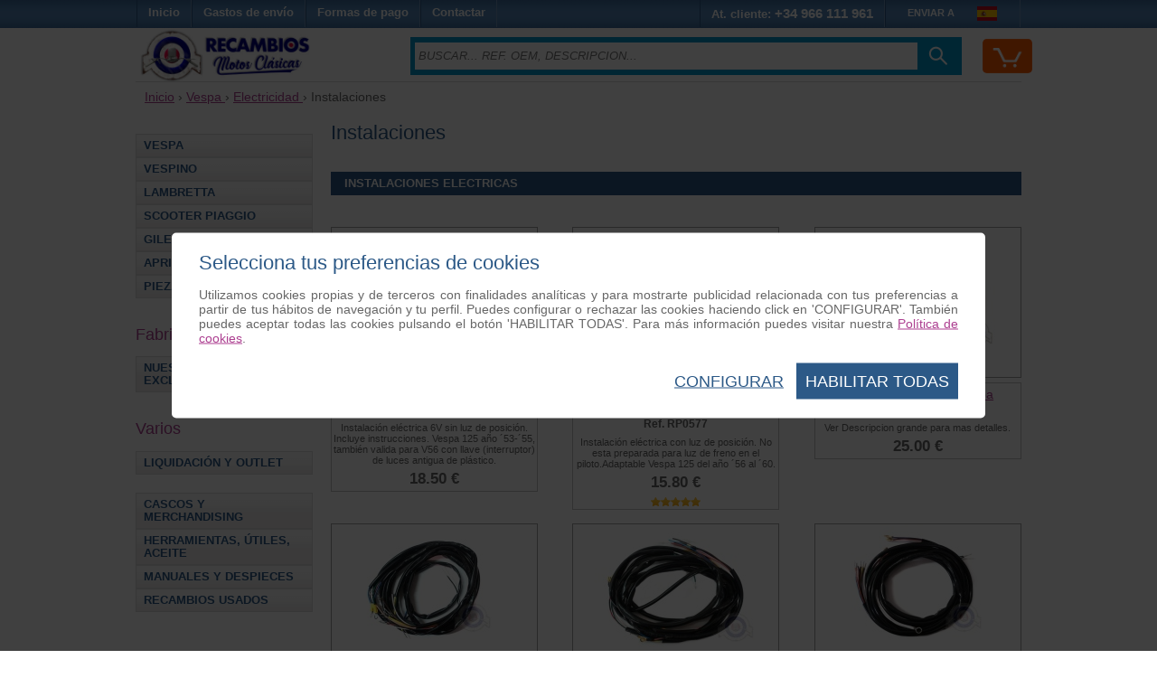

--- FILE ---
content_type: text/html;charset=UTF-8
request_url: https://www.recambiosmotosclasicas.es/instalaciones
body_size: 20935
content:





<!DOCTYPE html>

<html lang="es">
	<head>
		

		
		



<meta charset="utf-8"/>

<meta name="viewport" content="width=device-width, minimum-scale=1.0, maximum-scale=1.0"/>

<link rel="stylesheet" href="/templates/css/magnific-popup/magnific-popup.css" type="text/css"/>
<link rel="stylesheet" src="/templates/js/jquery.bxslider/jquery.bxslider.min.css"/>

<link rel="stylesheet" href="/templates/css/template.css?v=202511260707" type="text/css"/>



<link href="/images/fotos/edicion/favicon.ico?v=6" rel="shortcut icon" type="image/x-icon"/>

<link rel="stylesheet" href="https://cdn.jsdelivr.net/npm/@fancyapps/ui@5.0/dist/fancybox/fancybox.css"/>


<!--[if lt IE 9]>
<link rel="stylesheet" href="/templates/css/template-ie8.css" type="text/css" />
<![endif]-->
		
		
			<title>Instalaciones, interruptores, baterias y conmutadores para Vespa</title>
		
		
		
		
		
			<meta name="description" content="Recambios de Instalaciones" />
		
		
		
		
			<link href="https://www.recambiosmotosclasicas.es/instalaciones" rel="canonical" />
		
		
		


	</head>

	<body itemscope itemtype="http://schema.org/WebPage">
		
		
		
		<header>
			




			

<div id="header-menu">
	<div id="nav-wrapper">
		<div id="pillmenu2">
			<ul class="menu">
				<li>
					<a href="/" onclick="ga('send', 'event', 'menu-superior', 'click', 'inicio');">
						<span>Inicio</span>
					</a>
				</li>

				<li>
					<a href="/garantia-devolucion.htm#envio" onclick="ga('send', 'event', 'menu-superior', 'click', 'gastos-envio');">
						<span>Gastos de envío</span>
					</a>
				</li>
				
				<li>
					<a href="/garantia-devolucion.htm#formaPago" onclick="ga('send', 'event', 'menu-superior', 'click', 'formas-pago');">
						<span>Formas de pago</span>
					</a>
				</li>

				<li>
					<a href="/contactar.htm" onclick="ga('send', 'event', 'menu-superior', 'click', 'contactar');">
						<span>Contactar</span>
					</a>
				</li>
			</ul>

			<div style="float: right;">
				<ul class="menu">
					<li>
						<div onclick="ga('send', 'event', 'menu-superior-derecha', 'click', 'atencion-cliente');">
							At. cliente: <span style="font-size: 1.2em;">+34 966 111 961</span>
						</div>
					</li>
					
					
						<li>
							<a href="#popupEnviarA" class="open-popup-link-enviar-a" onclick="ga('send', 'event', 'menu-superior-derecha', 'click', 'enviar-a');">
								<div style="float: left; text-align: right;">
									ENVIAR A
								</div>
								<div style="float: right; text-align: left; padding-top: 3px;">
									<img id="banderaEnviarA" src="/images/flags-iso/flat/24/ES.png" />
								</div>
								<div style="clear: both;"></div>
							</a>
						</li>
					
				</ul>
			</div>
		</div>
	</div>
</div>
			



<div id="header-content">
	<div id="header-content-wraper">
		<div id="header-content-1">
			
			<div id="logo">
				<a href="/" title="Tienda de Recambios Vespa y Lambreta - Recambios Motos Clásicas" onclick="ga('send', 'event', 'header', 'click', 'logo');" style="text-decoration: none;">
					<img src="/images/fotos/edicion/logo.jpg" width="419" style="max-width: 100%;" alt="Tienda de Recambios Motos Clásicas Online" title="Tienda Online de recambios Vespa y Lambretta"/>
				</a>
			</div>
			
			<div class="carrito-mobile">
				<div id="carritoSuperiorMobile" class="sprite-general borde-redondo-5" onclick="window.location.href = '/carrito.htm';">
					<div id="carritoSuperiorIcono" class="sprite-general">
						<div class="unidadesCarrito">
							
						</div>
					</div>
				</div>
			</div>
			
			<!-- 
			<div class="miCuenta">
				<div id="miCuentaMobile">
					<a href="#popupLogin" class="open-popup-link-login" onclick="ga('send', 'event', 'menu-superior-derecha', 'click', 'login');" style="display: block;">
						<i id="miCuentaIcono" class="sprite-general" style="display: block; position: relative;"></i>
						<span>MI CUENTA</span>
					</a>
				</div>
			</div>
			 -->
			
			<!--
			<div id="carritoSuperior">
			
				 
				
					<a href="/carrito.htm" onclick="ga('send', 'event', 'header', 'click', 'carrito');" rel="nofollow">
						<div id="carritoSuperiorVacio"></div>
					</a>
				
				
				
				
			</div>
			 -->
			
			<div class="atencionClienteTabletWrapper">
				<div class="atencionClienteTablet">
					<div class="texto">Atención al cliente</div>
					<div class="telefono">
						<a href="tel:+34966111961" onclick="ga('send', 'event', 'menu', 'click', 'telefono-arriba');">+34 966 111 961</a>
					</div>
				</div>
			</div>
			<div class="separacionMovil"></div>
			
			<div class="buscadorAzulWrapper">
				<div class="buscadorAzulHeaderBox">
					<form class="buscadorAzul" method="get" action="/buscar.htm" onsubmit="ga('send', 'event', 'header', 'submit', 'buscador-grande-arriba');">
						<input class="buscadorCampo" type="search" name="keyword" placeholder="BUSCAR... REF. OEM, DESCRIPCION..."/>
						<div class="search-submit-wrap">
							<input class="icn-searchsubmit" type="submit" value="">
						</div>
					</form>
				</div>
			</div>
			<div class="separacionMovil"></div>
			
			<div class="atencionClienteMovilWrapper ocultarTablet">
				<div class="atencionClienteMovil">
					<div class="texto">
						Atención al cliente <span class="telefono"><a href="tel:966111961" onclick="ga('send', 'event', 'menu', 'click', 'telefono-arriba-movil');">966 111 961</a></span>
					</div>
				</div>
			</div>
			<div class="separacion"></div>
		
		</div>
		<div id="header-content-1-separacion"></div>
		
		<div id="header-mobile" class="header-mobile-fija">
			
			
			
			
			
			
			
			<div class="logo-mobile">
				<a href="/" title="Tienda de Recambios Vespa y Lambreta - Recambios Motos Clásicas" onclick="ga('send', 'event', 'header', 'click', 'logo');" style="text-decoration: none;">
					<img src="/images/fotos/edicion/logo.jpg" alt="Tienda de Recambios Motos Clásicas Online" title="Tienda Online de recambios Vespa y Lambretta"/>
				</a>
			</div>
			
			<div class="carrito-mobile">
				<div id="carritoSuperiorMobile" class="sprite-general borde-redondo-5" onclick="window.location.href = '/carrito.htm';">
					<div id="carritoSuperiorIcono" class="sprite-general">
						<div class="unidadesCarrito">
							
						</div>
					</div>
				</div>
			</div>
			
			<!-- 
			<div class="miCuenta">
				<div id="miCuentaMobile">
					<a href="#popupLogin" class="open-popup-link-login" onclick="ga('send', 'event', 'menu-superior-derecha', 'click', 'login');" style="display: block;">
						<i id="miCuentaIcono" class="sprite-general" style="display: block; position: relative;"></i>
						<span>MI CUENTA</span>
					</a>
				</div>
			</div>
			 -->
			
			<div class="enviara-mobile">
				
					<a href="#popupEnviarA" class="open-popup-link-enviar-a pais" onclick="ga('send', 'event', 'menu-superior-derecha', 'click', 'enviar-a');">
						<img class="icono" src="/images/flags-iso/flat/24/ES.png" width="24" height="24" style="vertical-align: middle;"/>
						<span class="textoLiteralEnviarA">Envíar a:</span>
					</a>
				
			</div>
			
			
			<div class="separacionMovil"></div>
			
			<div class="menuMovilWrapper">
				<div class="menuVisible">
					<div class="menuVisibleCategorias">
						<a id="menuMovilAbrir" href="javascript:void('0');" class="iconoMenu">
							<i class="sprite-general sprite-categorias-mobile"></i>
							<span class="textoLiteralMenu">Menú</span>
						</a>
					</div>
					<div class="menuVisibleBuscador">
						<form method="get" action="/buscar.htm" onsubmit="gtag('event', 'submit Buscador', {'event_category': 'header'});">
							
							<input class="search" type="search" name="keyword" placeholder="BUSCAR... REF. OEM, DESCRIPCION..."/>
							
							<input class="submit sprite-general sprite-buscador-mobile" type="submit" value="">
						</form>
					</div>
					<div class="separacion"></div>
				</div>
				
				
				<div id="menuMovil" class="menu-categorias">
					<ul id="menuMovilOpciones">
						<li class="principal"><a class="principal" href="/vespa" onclick="ga('send', 'event', 'menu', 'click', 'vespa-pie');">Recambios para Vespa</a></li>
						
						<li class="principal"><a class="principal" href="/vespino" onclick="ga('send', 'event', 'menu', 'click', 'vespino-pie');">Recambios para Vespino</a></li>
						
						<li class="principal"><a class="principal" href="/lambretta" onclick="ga('send', 'event', 'menu', 'click', 'lambretta-pie');">Recambios para Lambretta</a></li>
						
						<li class="principal"><a class="principal" href="/scooter-piaggio" onclick="ga('send', 'event', 'menu', 'click', 'paggio-pie');">Recambios Scooter Piaggio</a></li>
						
						<li class="principal"><a class="principal" href="/gilera" onclick="ga('send', 'event', 'menu', 'click', 'gilera-pie');">Recambios para Gilera</a></li>
						
						<li class="principal"><a class="principal" href="/aprilia" onclick="ga('send', 'event', 'menu', 'click', 'aprilia-pie');">Recambios para Aprilia</a></li>
						
						<li class="principal"><a class="principal" href="/piezas-clasicas-nacionales" onclick="ga('send', 'event', 'menu', 'click', 'clasicas-nacionale-pie');">Piezas Motos Clásicas</a></li>
						
						<li class="principal"><a class="principal" href="/nuestras-piezas-exclusivas" onclick="ga('send', 'event', 'menu', 'click', 'piezas-exclusivas');"> Nuestras Piezas Exclusivas </a></li>
						
						<li class="principal"><a class="principal" href="/cascos-clasicos" onclick="ga('send', 'event', 'menu', 'click', 'cascos-clasicos');"> Cascos y Merchandising </a></li>
						
						<li class="principal"><a class="principal" href="/herramientas-utiles-aceite" onclick="ga('send', 'event', 'menu', 'click', 'herramientas-utiles-aceite');"> Herramientas, útiles, Aceite </a></li>
						
						<li class="principal"><a class="principal" href="/manuales-y-despieces" onclick="ga('send', 'event', 'menu', 'click', 'manuales-y-despieces');"> Manuales y despieces </a></li>
						
						<li class="principal"><a class="principal" href="/outlet" onclick="ga('send', 'event', 'menu', 'click', 'outlet');"> Liquidación y Outlet </a></li>
						
						<li class="principal"><a class="principal" href="/recambios-usados" onclick="ga('send', 'event', 'menu', 'click', 'recambios-usados');"> Recambios usados </a></li>
						
						<li id="menuMovilCerrar" class="principal"><span class="principal">Cerrar<span class="arriba"> </span></span></li>
					</ul>
				</div>
			
			</div>
			<div class="separacion"></div>
		</div>
		
		<!-- 
		<div class="separacionH15"></div>
		 -->
	</div>
</div>
			
			
		</header>
	
		<div id="content">
			
			
				<div id="header-breadcrumbs">
					<div id="header-breadcrumbs-wraper">
						<div class="breadcrumbs">
							<a href="/" onclick="ga('send', 'event', 'breadcrumbs', 'click', 'home');">Inicio</a>
							
							
							
								&rsaquo; 
								<span itemscope itemtype="http://data-vocabulary.org/Breadcrumb">
									<a href="/vespa" itemprop="url" onclick="ga('send', 'event', 'breadcrumbs', 'click', 'categoria1-Vespa');">
										<span itemprop="title">Vespa</span>
									</a>
								</span>
							
							
							
							
								&rsaquo; 
								<span itemscope itemtype="http://data-vocabulary.org/Breadcrumb">
									<a href="/electricidad-vespa" itemprop="url" onclick="ga('send', 'event', 'breadcrumbs', 'click', 'categoria2-Electricidad');">
										<span itemprop="title">Electricidad</span>
									</a>
								</span>
							
							
							
								&rsaquo; Instalaciones
							
							
							
							
							
						</div>
					</div>
				</div>
				<div class="separacion"></div>
			
			
			
			<div id="leftcolumn">


<div class="menu-categorias">
	<ul>
		<li class="principal"><a class="principal" href="/vespa" onclick="ga('send', 'event', 'menu', 'click', 'vespa-titulo');">Vespa</a></li>
		
		<li class="principal"><a class="principal" href="/vespino" onclick="ga('send', 'event', 'menu', 'click', 'vespino-titulo');">Vespino</a></li>
		
		<li class="principal"><a class="principal" href="/lambretta" onclick="ga('send', 'event', 'menu', 'click', 'lambretta-titulo');">Lambretta</a></li>
		
		<li class="principal"><a class="principal" href="/scooter-piaggio" onclick="ga('send', 'event', 'menu', 'click', 'piaggio-titulo');">Scooter Piaggio</a></li>
		
		<li class="principal"><a class="principal" href="/gilera" onclick="ga('send', 'event', 'menu', 'click', 'gilera-titulo');">Gilera</a></li>
		
		<li class="principal"><a class="principal" href="/aprilia" onclick="ga('send', 'event', 'menu', 'click', 'aprilia-titulo');">Aprilia</a></li>
		
		<li class="principal"><a class="principal" href="/piezas-clasicas-nacionales" onclick="ga('send', 'event', 'menu', 'click', 'piezas-clasicas-nacionales-titulo');">Piezas Motos Clásicas</a></li>		
	</ul>
</div>

<div class="separacion"></div>

<div class="menu-categorias-titulo">Fabricación propia</div>
<div class="menu-categorias">
	<ul>
		<li class="principal"><a class="principal" href="/nuestras-piezas-exclusivas" onclick="ga('send', 'event', 'menu', 'click', 'piezas-exclusivas');"> Nuestras Piezas Exclusivas </a></li>
	</ul>
</div>
<div class="separacion"></div>



<div class="menu-categorias-titulo">Varios</div>
<div class="menu-categorias">
	<ul>
		<li class="principal"><a class="principal" href="/outlet" onclick="ga('send', 'event', 'menu', 'click', 'outlet');">Liquidación y Outlet </a></li>
	</ul>
</div>

<div class="menu-categorias">
	<ul>
		<li class="principal"><a class="principal" href="/cascos-clasicos" onclick="ga('send', 'event', 'menu', 'click', 'cascos-clasicos');"> Cascos y Merchandising </a></li>
		<li class="principal"><a class="principal" href="/herramientas-utiles-aceite" onclick="ga('send', 'event', 'menu', 'click', 'herramientas-utiles-aceite');"> Herramientas, Útiles, Aceite </a></li>
		<li class="principal"><a class="principal" href="/manuales-y-despieces" onclick="ga('send', 'event', 'menu', 'click', 'manuales-y-despieces');"> Manuales y despieces </a></li>
		<li class="principal"><a class="principal" href="/recambios-usados" onclick="ga('send', 'event', 'menu', 'click', 'recambios-usados');"> Recambios usados </a></li>
	</ul>
</div>

<div class="separacion"></div>


</div>

	
			<div id="maincolumn_left">
	
				<div>
					<div class="b_m_bg">
						
						<div class="separacionH10"></div>
						<div id="vmMainPage">
						
							
							
							<h1 class="h1Categoria">
								
									Instalaciones
								
								
							</h1>
							
							
							
							
								
									
									<div class="separacionH20"></div>
									
									
									
										<h2 class="fondoAzul">Instalaciones electricas</h2>
									
									
									<div class="separacionH20"></div>
									
									
									
									
									
									
									
									
										<div class="separacion"></div>
										
										<div id="product_list">
											
												



	





<div class="browseProductContainer first">
	<a class="browseProductLink" onclick="ga('send', 'event', 'categoria', 'click', 'producto-RP1019');" href="/instalaciones/instalacion-electrica-vespa-53-55">
        <div class="browseProductImageWrapper">
        	
        		
        	
        	
        	<span class="browseProductStockWrapper"><span class="browseProductEnStock"></span></span>
        	
        	
        	
        	
        				
			<div class="textoCentrado">
				<img style="max-height: 95%; max-width: 95%;" src="/images/productos/RP1019-m.jpg" alt="Instalacion Electrica Vespa '53-'55" />
			</div>
        </div>

        <div class="browseProductTextWrapper">
			<div class="browseProductTitle">Instalacion Electrica Vespa '53-'55</div>
			
			<div style="font-size:12px;text-align:center;color:#666666; font-weight: bold;">Ref. RP1019</div>
			
			
				<div class="browseProductSDesc">Instalación eléctrica 6V sin luz de posición. Incluye instrucciones. Vespa 125 año ´53-´55, también valida para V56 con llave (interruptor) de luces antigua de plástico.</div>
			
			
			
				<div class="browseProductPriceWrapper">
					<span class="precio">18.50 &euro;</span>
				</div>
			
			
			
			
			
			

	        <div class="separacion"></div>
		</div>
	</a>

	<div class="separacion"></div>
</div>




											
												




	




<div class="browseProductContainer second">
	<a class="browseProductLink" onclick="ga('send', 'event', 'categoria', 'click', 'producto-RP0577');" href="/instalaciones/instalacion-electrica-vespa-125-56---60">
        <div class="browseProductImageWrapper">
        	
        	
        		
        	
        	<span class="browseProductStockWrapper"><span class="browseProductAgotado"></span></span>
        	
        	
        	
        	
        				
			<div class="textoCentrado">
				<img style="max-height: 95%; max-width: 95%;" src="/images/productos/RP0577-m.jpg" alt="Instalacion electrica Vespa 125 '56 - '60" />
			</div>
        </div>

        <div class="browseProductTextWrapper">
			<div class="browseProductTitle">Instalacion electrica Vespa 125 '56 - '60</div>
			
			<div style="font-size:12px;text-align:center;color:#666666; font-weight: bold;">Ref. RP0577</div>
			
			
				<div class="browseProductSDesc">Instalación eléctrica con luz de posición. No esta preparada para luz de freno en el piloto.Adaptable Vespa 125 del año ´56 al ´60.</div>
			
			
			
				<div class="browseProductPriceWrapper">
					<span class="precio">15.80 &euro;</span>
				</div>
			
			
			
			
			
			
				<div class="textoCentrado">
					<span class="estrellasMini puntuacionMini5">5</span>
				</div>	
			

	        <div class="separacion"></div>
		</div>
	</a>

	<div class="separacion"></div>
</div>




	<div class="separacionMovil ocultarTablet"></div>

											
												





	



<div class="browseProductContainer third">
	<a class="browseProductLink" onclick="ga('send', 'event', 'categoria', 'click', 'producto-MV0100');" href="/instalaciones/instalacion-electrica-vespa">
        <div class="browseProductImageWrapper">
        	
        		
        	
        	
        	<span class="browseProductStockWrapper"><span class="browseProductEnStock"></span></span>
        	
        	
        	
        	
        				
			<div class="textoCentrado">
				<img style="max-height: 95%; max-width: 95%;" src="/images/productos/MV0100-m.jpg" alt="Instalacion electrica Vespa" />
			</div>
        </div>

        <div class="browseProductTextWrapper">
			<div class="browseProductTitle">Instalacion electrica Vespa</div>
			
			<div style="font-size:12px;text-align:center;color:#666666; font-weight: bold;">Ref. MV0100</div>
			
			
				<div class="browseProductSDesc">Ver Descripcion grande para mas detalles.</div>
			
			
			
				<div class="browseProductPriceWrapper">
					<span class="precio">25.00 &euro;</span>
				</div>
			
			
			
			
			
			

	        <div class="separacion"></div>
		</div>
	</a>

	<div class="separacion"></div>
</div>


	<div class="separacionDesktop separacionTablet"></div>



											
												



	





<div class="browseProductContainer first">
	<a class="browseProductLink" onclick="ga('send', 'event', 'categoria', 'click', 'producto-MV0101');" href="/instalaciones/instalacion-electrica-vespa-150s-1-serie">
        <div class="browseProductImageWrapper">
        	
        		
        	
        	
        	<span class="browseProductStockWrapper"><span class="browseProductEnStock"></span></span>
        	
        	
        	
        	
        				
			<div class="textoCentrado">
				<img style="max-height: 95%; max-width: 95%;" src="/images/productos/MV0101-m.jpg" alt="Instalacion electrica Vespa 150S 1ª SERIE" />
			</div>
        </div>

        <div class="browseProductTextWrapper">
			<div class="browseProductTitle">Instalacion electrica Vespa 150S 1ª SERIE</div>
			
			<div style="font-size:12px;text-align:center;color:#666666; font-weight: bold;">Ref. MV0101</div>
			
			
				<div class="browseProductSDesc">Instalación eléctrica. Vespa 150S PRIMERA SERIE (faro redondo), con bateria y rectificador en el cofano izquierdo.</div>
			
			
			
				<div class="browseProductPriceWrapper">
					<span class="precio">30.00 &euro;</span>
				</div>
			
			
			
			
			
			

	        <div class="separacion"></div>
		</div>
	</a>

	<div class="separacion"></div>
</div>




	<div class="separacionMovil ocultarTablet"></div>

											
												




	




<div class="browseProductContainer second">
	<a class="browseProductLink" onclick="ga('send', 'event', 'categoria', 'click', 'producto-MV0030A');" href="/instalaciones/instalacion-electrica-vespa-150">
        <div class="browseProductImageWrapper">
        	
        		
        	
        	
        	<span class="browseProductStockWrapper"><span class="browseProductEnStock"></span></span>
        	
        	
        	
        	
        				
			<div class="textoCentrado">
				<img style="max-height: 95%; max-width: 95%;" src="/images/productos/MV0030A-m.jpg" alt="Instalacion electrica Vespa 150" />
			</div>
        </div>

        <div class="browseProductTextWrapper">
			<div class="browseProductTitle">Instalacion electrica Vespa 150</div>
			
			<div style="font-size:12px;text-align:center;color:#666666; font-weight: bold;">Ref. MV0030A</div>
			
			
				<div class="browseProductSDesc">Instalación eléctrica para Vespa 150 de los años ´60. Ver descripción ampliada.</div>
			
			
			
				<div class="browseProductPriceWrapper">
					<span class="precio">30.00 &euro;</span>
				</div>
			
			
			
			
			
			
				<div class="textoCentrado">
					<span class="estrellasMini puntuacionMini5">5</span>
				</div>	
			

	        <div class="separacion"></div>
		</div>
	</a>

	<div class="separacion"></div>
</div>




											
												





	



<div class="browseProductContainer third">
	<a class="browseProductLink" onclick="ga('send', 'event', 'categoria', 'click', 'producto-MV0030B');" href="/instalaciones/instalacion-electrica-vespa-160">
        <div class="browseProductImageWrapper">
        	
        		
        	
        	
        	<span class="browseProductStockWrapper"><span class="browseProductEnStock"></span></span>
        	
        	
        	
        	
        				
			<div class="textoCentrado">
				<img style="max-height: 95%; max-width: 95%;" src="/images/productos/MV0030B-m.jpg" alt="Instalacion electrica Vespa 160" />
			</div>
        </div>

        <div class="browseProductTextWrapper">
			<div class="browseProductTitle">Instalacion electrica Vespa 160</div>
			
			<div style="font-size:12px;text-align:center;color:#666666; font-weight: bold;">Ref. MV0030B</div>
			
			
				<div class="browseProductSDesc">Instalación eléctrica. Vespa 160 y 160GT con encendido electrónico FEMSA.</div>
			
			
			
				<div class="browseProductPriceWrapper">
					<span class="precio">30.00 &euro;</span>
				</div>
			
			
			
			
			
			

	        <div class="separacion"></div>
		</div>
	</a>

	<div class="separacion"></div>
</div>


	<div class="separacionDesktop separacionTablet"></div>



	<div class="separacionMovil ocultarTablet"></div>

											
												



	





<div class="browseProductContainer first">
	<a class="browseProductLink" onclick="ga('send', 'event', 'categoria', 'click', 'producto-MC0125');" href="/instalaciones/instalacion-electrica-vespa-200-dn">
        <div class="browseProductImageWrapper">
        	
        		
        	
        	
        	<span class="browseProductStockWrapper"><span class="browseProductEnStock"></span></span>
        	
        	
        	
        	
        				
			<div class="textoCentrado">
				<img style="max-height: 95%; max-width: 95%;" src="/images/productos/MC0125-m.jpg" alt="Instalacion electrica Vespa 200 DN" />
			</div>
        </div>

        <div class="browseProductTextWrapper">
			<div class="browseProductTitle">Instalacion electrica Vespa 200 DN</div>
			
			<div style="font-size:12px;text-align:center;color:#666666; font-weight: bold;">Ref. MC0125</div>
			
			
				<div class="browseProductSDesc">Cable instalación eléctrica. Vespa 200DN (con intermitentes).</div>
			
			
			
				<div class="browseProductPriceWrapper">
					<span class="precio">37.50 &euro;</span>
				</div>
			
			
			
			
			
			
				<div class="textoCentrado">
					<span class="estrellasMini puntuacionMini5">5</span>
				</div>	
			

	        <div class="separacion"></div>
		</div>
	</a>

	<div class="separacion"></div>
</div>




											
												




	




<div class="browseProductContainer second">
	<a class="browseProductLink" onclick="ga('send', 'event', 'categoria', 'click', 'producto-ING0139');" href="/instalaciones/instalacion-electrica-vespa-200-ds---125-150-cl">
        <div class="browseProductImageWrapper">
        	
        		
        	
        	
        	<span class="browseProductStockWrapper"><span class="browseProductEnStock"></span></span>
        	
        	
        	
        	
        				
			<div class="textoCentrado">
				<img style="max-height: 95%; max-width: 95%;" src="/images/productos/ING0139-m.jpg" alt="Instalacion Electrica Vespa DS / CL" />
			</div>
        </div>

        <div class="browseProductTextWrapper">
			<div class="browseProductTitle">Instalacion Electrica Vespa DS / CL</div>
			
			<div style="font-size:12px;text-align:center;color:#666666; font-weight: bold;">Ref. ING0139</div>
			
			
				<div class="browseProductSDesc">Instalación eléctrica, Vespa 200DS, Vespa 125CL y 150CL, modelos SIN intermitentes.</div>
			
			
			
				<div class="browseProductPriceWrapper">
					<span class="precio">30.00 &euro;</span>
				</div>
			
			
			
			
			
			
				<div class="textoCentrado">
					<span class="estrellasMini puntuacionMini5">5</span>
				</div>	
			

	        <div class="separacion"></div>
		</div>
	</a>

	<div class="separacion"></div>
</div>




	<div class="separacionMovil ocultarTablet"></div>

											
												





	



<div class="browseProductContainer third">
	<a class="browseProductLink" onclick="ga('send', 'event', 'categoria', 'click', 'producto-PO0003');" href="/instalaciones/instalacion-electrica-vespa-iris">
        <div class="browseProductImageWrapper">
        	
        		
        	
        	
        	<span class="browseProductStockWrapper"><span class="browseProductEnStock"></span></span>
        	
        	
        	
        	
        				
			<div class="textoCentrado">
				<img style="max-height: 95%; max-width: 95%;" src="/images/productos/PO0003-m.jpg" alt="Instalacion electrica Vespa Iris 200" />
			</div>
        </div>

        <div class="browseProductTextWrapper">
			<div class="browseProductTitle">Instalacion electrica Vespa Iris 200</div>
			
			<div style="font-size:12px;text-align:center;color:#666666; font-weight: bold;">Ref. PO0003</div>
			
			
				<div class="browseProductSDesc">Instalación eléctrica. Vespa IRIS 200. SIN arranque eléctrico.</div>
			
			
			
				<div class="browseProductPriceWrapper">
					<span class="precio">39.00 &euro;</span>
				</div>
			
			
			
			
			
			

	        <div class="separacion"></div>
		</div>
	</a>

	<div class="separacion"></div>
</div>


	<div class="separacionDesktop separacionTablet"></div>



											
												



	





<div class="browseProductContainer first">
	<a class="browseProductLink" onclick="ga('send', 'event', 'categoria', 'click', 'producto-RP1287');" href="/instalaciones/instalacion-electrica-vespa-iris-elestart">
        <div class="browseProductImageWrapper">
        	
        		
        	
        	
        	<span class="browseProductStockWrapper"><span class="browseProductEnStock"></span></span>
        	
        	
        	
        	
        				
			<div class="textoCentrado">
				<img style="max-height: 95%; max-width: 95%;" src="/images/productos/RP1287-m.jpg" alt="Instalacion electrica Vespa Iris Elestart" />
			</div>
        </div>

        <div class="browseProductTextWrapper">
			<div class="browseProductTitle">Instalacion electrica Vespa Iris Elestart</div>
			
			<div style="font-size:12px;text-align:center;color:#666666; font-weight: bold;">Ref. RP1287</div>
			
			
				<div class="browseProductSDesc">Instalación electrica para modelo con arranque electrico. Vespa 200 IRIS ELESTART</div>
			
			
			
				<div class="browseProductPriceWrapper">
					<span class="precio">44.00 &euro;</span>
				</div>
			
			
			
			
			
			

	        <div class="separacion"></div>
		</div>
	</a>

	<div class="separacion"></div>
</div>




	<div class="separacionMovil ocultarTablet"></div>

											
												




	




<div class="browseProductContainer second">
	<a class="browseProductLink" onclick="ga('send', 'event', 'categoria', 'click', 'producto-RP1197');" href="/instalaciones/instalacion-electrica-vespa-pks-elestart">
        <div class="browseProductImageWrapper">
        	
        	
        		
        	
        	<span class="browseProductStockWrapper"><span class="browseProductAgotado"></span></span>
        	
        	
        	
        	
        				
			<div class="textoCentrado">
				<img style="max-height: 95%; max-width: 95%;" src="/images/productos/RP1197-m.jpg" alt="Instalacion electrica Vespa PKS Elestart" />
			</div>
        </div>

        <div class="browseProductTextWrapper">
			<div class="browseProductTitle">Instalacion electrica Vespa PKS Elestart</div>
			
			<div style="font-size:12px;text-align:center;color:#666666; font-weight: bold;">Ref. RP1197</div>
			
			
				<div class="browseProductSDesc">Instalación eléctrica (cableado). Vespa PKS 75/125 Elestart.</div>
			
			
			
				<div class="browseProductPriceWrapper">
					<span class="precio">60.50 &euro;</span>
				</div>
			
			
			
			
			
			

	        <div class="separacion"></div>
		</div>
	</a>

	<div class="separacion"></div>
</div>




											
												





	



<div class="browseProductContainer third">
	<a class="browseProductLink" onclick="ga('send', 'event', 'categoria', 'click', 'producto-BS0094');" href="/instalaciones/instalacion-electrica-vespa-pks-sin-arranque">
        <div class="browseProductImageWrapper">
        	
        		
        	
        	
        	<span class="browseProductStockWrapper"><span class="browseProductEnStock"></span></span>
        	
        	
        	
        	
        				
			<div class="textoCentrado">
				<img style="max-height: 95%; max-width: 95%;" src="/images/productos/BS0094-m.jpg" alt="Instalacion electrica Vespa PKS sin arranque" />
			</div>
        </div>

        <div class="browseProductTextWrapper">
			<div class="browseProductTitle">Instalacion electrica Vespa PKS sin arranque</div>
			
			<div style="font-size:12px;text-align:center;color:#666666; font-weight: bold;">Ref. BS0094</div>
			
			
				<div class="browseProductSDesc">Instalación eléctrica. Vespa PKS 75/125 SIN ARRANQUE eléctrico.</div>
			
			
			
				<div class="browseProductPriceWrapper">
					<span class="precio">43.60 &euro;</span>
				</div>
			
			
			
			
			
			
				<div class="textoCentrado">
					<span class="estrellasMini puntuacionMini5">5</span>
				</div>	
			

	        <div class="separacion"></div>
		</div>
	</a>

	<div class="separacion"></div>
</div>


	<div class="separacionDesktop separacionTablet"></div>



	<div class="separacionMovil ocultarTablet"></div>

											
												



	





<div class="browseProductContainer first">
	<a class="browseProductLink" onclick="ga('send', 'event', 'categoria', 'click', 'producto-BS0093');" href="/instalaciones/instalacion-electrica-vespa-pkxl-sin-arranque">
        <div class="browseProductImageWrapper">
        	
        	
        		
        	
        	<span class="browseProductStockWrapper"><span class="browseProductAgotado"></span></span>
        	
        	
        	
        	
        				
			<div class="textoCentrado">
				<img style="max-height: 95%; max-width: 95%;" src="/images/productos/BS0093-m.jpg" alt="Instalacion electrica Vespa PKXL sin arranque" />
			</div>
        </div>

        <div class="browseProductTextWrapper">
			<div class="browseProductTitle">Instalacion electrica Vespa PKXL sin arranque</div>
			
			<div style="font-size:12px;text-align:center;color:#666666; font-weight: bold;">Ref. BS0093</div>
			
			
				<div class="browseProductSDesc">Instalacion electrica Vespa PK XL 75/125 SIN ARRANQUE electrico y con encendido DUCATI o MOTOPLAT.</div>
			
			
			
				<div class="browseProductPriceWrapper">
					<span class="precio">43.60 &euro;</span>
				</div>
			
			
			
			
			
			
				<div class="textoCentrado">
					<span class="estrellasMini puntuacionMini5">5</span>
				</div>	
			

	        <div class="separacion"></div>
		</div>
	</a>

	<div class="separacion"></div>
</div>




											
												




	




<div class="browseProductContainer second">
	<a class="browseProductLink" onclick="ga('send', 'event', 'categoria', 'click', 'producto-LI0087');" href="/instalaciones/instalacion-electrica-vespa-pkxl-elestart">
        <div class="browseProductImageWrapper">
        	
        	
        		
        	
        	<span class="browseProductStockWrapper"><span class="browseProductAgotado"></span></span>
        	
        	
        	
        	
        				
			<div class="textoCentrado">
				<img style="max-height: 95%; max-width: 95%;" src="/images/productos/LI0087-m.jpg" alt="Instalacion electrica Vespa PKXL Elestart" />
			</div>
        </div>

        <div class="browseProductTextWrapper">
			<div class="browseProductTitle">Instalacion electrica Vespa PKXL Elestart</div>
			
			<div style="font-size:12px;text-align:center;color:#666666; font-weight: bold;">Ref. LI0087</div>
			
			
				<div class="browseProductSDesc">Sistema eléctrico. Vespa PKXL 75/125 Elestart modelos con batería.</div>
			
			
			
				<div class="browseProductPriceWrapper">
					<span class="precio">61.00 &euro;</span>
				</div>
			
			
			
			
			
			

	        <div class="separacion"></div>
		</div>
	</a>

	<div class="separacion"></div>
</div>




	<div class="separacionMovil ocultarTablet"></div>

											
												





	



<div class="browseProductContainer third">
	<a class="browseProductLink" onclick="ga('send', 'event', 'categoria', 'click', 'producto-LI0079');" href="/instalaciones/instalacion-electrica-vespa-plurimatic">
        <div class="browseProductImageWrapper">
        	
        		
        	
        	
        	<span class="browseProductStockWrapper"><span class="browseProductEnStock"></span></span>
        	
        	
        	
        	
        				
			<div class="textoCentrado">
				<img style="max-height: 95%; max-width: 95%;" src="/images/productos/LI0079-m.jpg" alt="Instalacion electrica Vespa Plurimatic" />
			</div>
        </div>

        <div class="browseProductTextWrapper">
			<div class="browseProductTitle">Instalacion electrica Vespa Plurimatic</div>
			
			<div style="font-size:12px;text-align:center;color:#666666; font-weight: bold;">Ref. LI0079</div>
			
			
				<div class="browseProductSDesc">Sistema electrico (cableado). MotoVespa Plurimatic 125cc Elestart.</div>
			
			
			
				<div class="browseProductPriceWrapper">
					<span class="precio">60.50 &euro;</span>
				</div>
			
			
			
			
			
			

	        <div class="separacion"></div>
		</div>
	</a>

	<div class="separacion"></div>
</div>


	<div class="separacionDesktop separacionTablet"></div>



											
												



	





<div class="browseProductContainer first">
	<a class="browseProductLink" onclick="ga('send', 'event', 'categoria', 'click', 'producto-MV0030C');" href="/instalaciones/instalacion-electrica-vespa-primavera">
        <div class="browseProductImageWrapper">
        	
        		
        	
        	
        	<span class="browseProductStockWrapper"><span class="browseProductEnStock"></span></span>
        	
        	
        	
        	
        				
			<div class="textoCentrado">
				<img style="max-height: 95%; max-width: 95%;" src="/images/productos/MV0030C-m.jpg" alt="Instalacion electrica Vespa Primavera" />
			</div>
        </div>

        <div class="browseProductTextWrapper">
			<div class="browseProductTitle">Instalacion electrica Vespa Primavera</div>
			
			<div style="font-size:12px;text-align:center;color:#666666; font-weight: bold;">Ref. MV0030C</div>
			
			
				<div class="browseProductSDesc">Instalación eléctrica Vespa Primavera 75/125. Solo para modelos Españoles MOTOVESPA.</div>
			
			
			
				<div class="browseProductPriceWrapper">
					<span class="precio">25.00 &euro;</span>
				</div>
			
			
			
			
			
			

	        <div class="separacion"></div>
		</div>
	</a>

	<div class="separacion"></div>
</div>




	<div class="separacionMovil ocultarTablet"></div>

											
												




	




<div class="browseProductContainer second">
	<a class="browseProductLink" onclick="ga('send', 'event', 'categoria', 'click', 'producto-MV0030D');" href="/instalaciones/instalacion-electrica-vespa-super--sl">
        <div class="browseProductImageWrapper">
        	
        		
        	
        	
        	<span class="browseProductStockWrapper"><span class="browseProductEnStock"></span></span>
        	
        	
        	
        	
        				
			<div class="textoCentrado">
				<img style="max-height: 95%; max-width: 95%;" src="/images/productos/MV0030D-m.jpg" alt="Instalacion electrica Vespa Super, SL" />
			</div>
        </div>

        <div class="browseProductTextWrapper">
			<div class="browseProductTitle">Instalacion electrica Vespa Super, SL</div>
			
			<div style="font-size:12px;text-align:center;color:#666666; font-weight: bold;">Ref. MV0030D</div>
			
			
				<div class="browseProductSDesc">Instalación eléctrica. Vespa 50/75, Super y SL. Solo para modelos Españoles MOTOVESPA. Recambio nuevo a estrenar de la época.</div>
			
			
			
				<div class="browseProductPriceWrapper">
					<span class="precio">25.00 &euro;</span>
				</div>
			
			
			
			
			
			
				<div class="textoCentrado">
					<span class="estrellasMini puntuacionMini5">5</span>
				</div>	
			

	        <div class="separacion"></div>
		</div>
	</a>

	<div class="separacion"></div>
</div>




											
												





	



<div class="browseProductContainer third">
	<a class="browseProductLink" onclick="ga('send', 'event', 'categoria', 'click', 'producto-PO0239');" href="/instalaciones/instalacion-electrica-vespa-px-PO0239">
        <div class="browseProductImageWrapper">
        	
        		
        	
        	
        	<span class="browseProductStockWrapper"><span class="browseProductEnStock"></span></span>
        	
        	
        	
        	
        				
			<div class="textoCentrado">
				<img style="max-height: 95%; max-width: 95%;" src="/images/productos/PO0239-m.jpg" alt="Instalacion electrica Vespa PX ´99" />
			</div>
        </div>

        <div class="browseProductTextWrapper">
			<div class="browseProductTitle">Instalacion electrica Vespa PX ´99</div>
			
			<div style="font-size:12px;text-align:center;color:#666666; font-weight: bold;">Ref. PO0239</div>
			
			
				<div class="browseProductSDesc">Instalación eléctrica PX disco primeros modelos con luz de matricula. Vespa PX del año 1998 al año 2001. RECAMBIO ORIGINAL PIAGGIO.</div>
			
			
			
				<div class="browseProductPriceWrapper">
					<span class="precio">65.00 &euro;</span>
				</div>
			
			
			
			
			
			

	        <div class="separacion"></div>
		</div>
	</a>

	<div class="separacion"></div>
</div>


	<div class="separacionDesktop separacionTablet"></div>



	<div class="separacionMovil ocultarTablet"></div>

											
												



	





<div class="browseProductContainer first">
	<a class="browseProductLink" onclick="ga('send', 'event', 'categoria', 'click', 'producto-PO0073');" href="/instalaciones/instalacion-electrica-vespa-px">
        <div class="browseProductImageWrapper">
        	
        		
        	
        	
        	<span class="browseProductStockWrapper"><span class="browseProductEnStock"></span></span>
        	
        	
        	
        	
        				
			<div class="textoCentrado">
				<img style="max-height: 95%; max-width: 95%;" src="/images/productos/PO0073-m.jpg" alt="Instalacion electrica Vespa PX" />
			</div>
        </div>

        <div class="browseProductTextWrapper">
			<div class="browseProductTitle">Instalacion electrica Vespa PX</div>
			
			<div style="font-size:12px;text-align:center;color:#666666; font-weight: bold;">Ref. PO0073</div>
			
			
				<div class="browseProductSDesc">Instalación eléctrica. Vespa PX moderna freno de disco y arranque eléctrico modelos desde año 2001.</div>
			
			
			
				<div class="browseProductPriceWrapper">
					<span class="precio">61.00 &euro;</span>
				</div>
			
			
			
			
			
			

	        <div class="separacion"></div>
		</div>
	</a>

	<div class="separacion"></div>
</div>




											
												




	




<div class="browseProductContainer second">
	<a class="browseProductLink" onclick="ga('send', 'event', 'categoria', 'click', 'producto-PO0087');" href="/instalaciones/instalacion-electrica-vespa-tx--t5">
        <div class="browseProductImageWrapper">
        	
        		
        	
        	
        	<span class="browseProductStockWrapper"><span class="browseProductEnStock"></span></span>
        	
        	
        	
        	
        				
			<div class="textoCentrado">
				<img style="max-height: 95%; max-width: 95%;" src="/images/productos/PO0087-m.jpg" alt="Instalacion electrica Vespa TX, T5" />
			</div>
        </div>

        <div class="browseProductTextWrapper">
			<div class="browseProductTitle">Instalacion electrica Vespa TX, T5</div>
			
			<div style="font-size:12px;text-align:center;color:#666666; font-weight: bold;">Ref. PO0087</div>
			
			
				<div class="browseProductSDesc">Instalación eléctrica (cableado). Vespa TX y T5 SIN ARRANQUE ELÉCTRICO.</div>
			
			
			
				<div class="browseProductPriceWrapper">
					<span class="precio">45.00 &euro;</span>
				</div>
			
			
			
			
			
			

	        <div class="separacion"></div>
		</div>
	</a>

	<div class="separacion"></div>
</div>




	<div class="separacionMovil ocultarTablet"></div>

											
												





	



<div class="browseProductContainer third">
	<a class="browseProductLink" onclick="ga('send', 'event', 'categoria', 'click', 'producto-LI0086');" href="/instalaciones/instalacion-electrica-vespa-fl-elestart">
        <div class="browseProductImageWrapper">
        	
        		
        	
        	
        	<span class="browseProductStockWrapper"><span class="browseProductEnStock"></span></span>
        	
        	
        	
        	
        				
			<div class="textoCentrado">
				<img style="max-height: 95%; max-width: 95%;" src="/images/productos/LI0086-m.jpg" alt="Instalacion electrica Vespa FL Elestart" />
			</div>
        </div>

        <div class="browseProductTextWrapper">
			<div class="browseProductTitle">Instalacion electrica Vespa FL Elestart</div>
			
			<div style="font-size:12px;text-align:center;color:#666666; font-weight: bold;">Ref. LI0086</div>
			
			
				<div class="browseProductSDesc">Sistema eléctrico. Vespa FL 75/125 Elestart modelos con batería.</div>
			
			
			
				<div class="browseProductPriceWrapper">
					<span class="precio">61.00 &euro;</span>
				</div>
			
			
			
			
			
			

	        <div class="separacion"></div>
		</div>
	</a>

	<div class="separacion"></div>
</div>


	<div class="separacionDesktop separacionTablet"></div>



											
												



	





<div class="browseProductContainer first">
	<a class="browseProductLink" onclick="ga('send', 'event', 'categoria', 'click', 'producto-RP0979');" href="/instalaciones/instalacion-electrica-12v-vespa">
        <div class="browseProductImageWrapper">
        	
        		
        	
        	
        	<span class="browseProductStockWrapper"><span class="browseProductEnStock"></span></span>
        	
        	
        	
        	
        				
			<div class="textoCentrado">
				<img style="max-height: 95%; max-width: 95%;" src="/images/productos/RP0979-m.jpg" alt="Instalacion Electrica conversion motor moderno Vespa" />
			</div>
        </div>

        <div class="browseProductTextWrapper">
			<div class="browseProductTitle">Instalacion Electrica conversion motor moderno Vespa</div>
			
			<div style="font-size:12px;text-align:center;color:#666666; font-weight: bold;">Ref. RP0979</div>
			
			
				<div class="browseProductSDesc">Instalación eléctrica, sirve para Vespa antigua del año 1960-1974 con motor moderno tipo: DN, PX, IRIS, TX, etc...</div>
			
			
			
				<div class="browseProductPriceWrapper">
					<span class="precio">30.00 &euro;</span>
				</div>
			
			
			
			
			
			

	        <div class="separacion"></div>
		</div>
	</a>

	<div class="separacion"></div>
</div>




	<div class="separacionMovil ocultarTablet"></div>

											
												




	




<div class="browseProductContainer second">
	<a class="browseProductLink" onclick="ga('send', 'event', 'categoria', 'click', 'producto-LI0080');" href="/instalaciones/instalacion-electrica-bateria-vespa">
        <div class="browseProductImageWrapper">
        	
        		
        	
        	
        	<span class="browseProductStockWrapper"><span class="browseProductEnStock"></span></span>
        	
        	
        	
        	
        				
			<div class="textoCentrado">
				<img style="max-height: 95%; max-width: 95%;" src="/images/productos/LI0080-m.jpg" alt="Instalacion electrica Bateria Vespa" />
			</div>
        </div>

        <div class="browseProductTextWrapper">
			<div class="browseProductTitle">Instalacion electrica Bateria Vespa</div>
			
			<div style="font-size:12px;text-align:center;color:#666666; font-weight: bold;">Ref. LI0080</div>
			
			
				<div class="browseProductSDesc">Cableado batería. Solo válido para modelos con arranque eléctrico. Vespa Iris 200 Elestart, TX200 Elestart, T5 Elestart y PX Disco 125/150/200.</div>
			
			
			
				<div class="browseProductPriceWrapper">
					<span class="precio">18.00 &euro;</span>
				</div>
			
			
			
			
			
			

	        <div class="separacion"></div>
		</div>
	</a>

	<div class="separacion"></div>
</div>




											
												





	



<div class="browseProductContainer third">
	<a class="browseProductLink" onclick="ga('send', 'event', 'categoria', 'click', 'producto-LI0088');" href="/instalaciones/instalacion-electrica-bateria-vespa-LI0088">
        <div class="browseProductImageWrapper">
        	
        	
        		
        	
        	<span class="browseProductStockWrapper"><span class="browseProductAgotado"></span></span>
        	
        	
        	
        	
        				
			<div class="textoCentrado">
				<img style="max-height: 95%; max-width: 95%;" src="/images/productos/LI0088-m.jpg" alt="Instalacion electrica bateria Vespa" />
			</div>
        </div>

        <div class="browseProductTextWrapper">
			<div class="browseProductTitle">Instalacion electrica bateria Vespa</div>
			
			<div style="font-size:12px;text-align:center;color:#666666; font-weight: bold;">Ref. LI0088</div>
			
			
				<div class="browseProductSDesc">Cableado batería. Solo válido para modelos con arranque eléctrico. Vespa PKXL 75/125 Elestart. Vespa FL 75/125 Elestart.</div>
			
			
			
				<div class="browseProductPriceWrapper">
					<span class="precio">18.00 &euro;</span>
				</div>
			
			
			
			
			
			

	        <div class="separacion"></div>
		</div>
	</a>

	<div class="separacion"></div>
</div>


	<div class="separacionDesktop separacionTablet"></div>



	<div class="separacionMovil ocultarTablet"></div>

											
												



	





<div class="browseProductContainer first">
	<a class="browseProductLink" onclick="ga('send', 'event', 'categoria', 'click', 'producto-LI0081');" href="/instalaciones/cables-testigos-y-cuentakilometros-vespa-dn">
        <div class="browseProductImageWrapper">
        	
        		
        	
        	
        	<span class="browseProductStockWrapper"><span class="browseProductEnStock"></span></span>
        	
        	
        	
        	
        				
			<div class="textoCentrado">
				<img style="max-height: 95%; max-width: 95%;" src="/images/productos/LI0081-m.jpg" alt="Cables testigos y cuentakilometros Vespa DN" />
			</div>
        </div>

        <div class="browseProductTextWrapper">
			<div class="browseProductTitle">Cables testigos y cuentakilometros Vespa DN</div>
			
			<div style="font-size:12px;text-align:center;color:#666666; font-weight: bold;">Ref. LI0081</div>
			
			
				<div class="browseProductSDesc">Cables testigos (espías) del manillar y el cuentakilómetros. Vespa 200DN.</div>
			
			
			
				<div class="browseProductPriceWrapper">
					<span class="precio">9.00 &euro;</span>
				</div>
			
			
			
			
			
			

	        <div class="separacion"></div>
		</div>
	</a>

	<div class="separacion"></div>
</div>




											
												




	




<div class="browseProductContainer second">
	<a class="browseProductLink" onclick="ga('send', 'event', 'categoria', 'click', 'producto-LI0082');" href="/instalaciones/cables-reparacion-llave-luces-vespa-dn">
        <div class="browseProductImageWrapper">
        	
        		
        	
        	
        	<span class="browseProductStockWrapper"><span class="browseProductEnStock"></span></span>
        	
        	
        	
        	
        				
			<div class="textoCentrado">
				<img style="max-height: 95%; max-width: 95%;" src="/images/productos/LI0082-m.jpg" alt="Cables reparacion llave luces Vespa DN" />
			</div>
        </div>

        <div class="browseProductTextWrapper">
			<div class="browseProductTitle">Cables reparacion llave luces Vespa DN</div>
			
			<div style="font-size:12px;text-align:center;color:#666666; font-weight: bold;">Ref. LI0082</div>
			
			
				<div class="browseProductSDesc">Cableado reparación interruptor luces. Vespa 200DN.</div>
			
			
			
				<div class="browseProductPriceWrapper">
					<span class="precio">9.50 &euro;</span>
				</div>
			
			
			
			
			
			

	        <div class="separacion"></div>
		</div>
	</a>

	<div class="separacion"></div>
</div>




	<div class="separacionMovil ocultarTablet"></div>

											
												





	



<div class="browseProductContainer third">
	<a class="browseProductLink" onclick="ga('send', 'event', 'categoria', 'click', 'producto-LI0083');" href="/instalaciones/cables-reparacion-conmutador-intermitentes-vespa-dn">
        <div class="browseProductImageWrapper">
        	
        		
        	
        	
        	<span class="browseProductStockWrapper"><span class="browseProductEnStock"></span></span>
        	
        	
        	
        	
        				
			<div class="textoCentrado">
				<img style="max-height: 95%; max-width: 95%;" src="/images/productos/LI0083-m.jpg" alt="Cables reparacion conmutador intermitentes Vespa DN" />
			</div>
        </div>

        <div class="browseProductTextWrapper">
			<div class="browseProductTitle">Cables reparacion conmutador intermitentes Vespa DN</div>
			
			<div style="font-size:12px;text-align:center;color:#666666; font-weight: bold;">Ref. LI0083</div>
			
			
				<div class="browseProductSDesc">Cableado reparación interruptor intermitentes. Vespa 200DN.</div>
			
			
			
				<div class="browseProductPriceWrapper">
					<span class="precio">7.50 &euro;</span>
				</div>
			
			
			
			
			
			

	        <div class="separacion"></div>
		</div>
	</a>

	<div class="separacion"></div>
</div>


	<div class="separacionDesktop separacionTablet"></div>



											
												



	





<div class="browseProductContainer first">
	<a class="browseProductLink" onclick="ga('send', 'event', 'categoria', 'click', 'producto-LI0064');" href="/instalacion-electrica-clasicas-nacionales/cable-instalacion-electrico-25m-universal">
        <div class="browseProductImageWrapper">
        	
        		
        	
        	
        	<span class="browseProductStockWrapper"><span class="browseProductEnStock"></span></span>
        	
        	
        	
        	
        				
			<div class="textoCentrado">
				<img style="max-height: 95%; max-width: 95%;" src="/images/productos/LI0064-m.jpg" alt="Cable instalacion electrico 25m Universal" />
			</div>
        </div>

        <div class="browseProductTextWrapper">
			<div class="browseProductTitle">Cable instalacion electrico 25m Universal</div>
			
			<div style="font-size:12px;text-align:center;color:#666666; font-weight: bold;">Ref. LI0064</div>
			
			
				<div class="browseProductSDesc">Rollo de 25metros de cable para instalaciones eléctricas. Medida cable 1.50mm. Seleccionar color deseado. Articulo Universal, todo tipo de vehículos.</div>
			
			
			
				<div class="browseProductPriceWrapper">
					<span class="precio">19.00 &euro;</span>
				</div>
			
			
			
			
			
			

	        <div class="separacion"></div>
		</div>
	</a>

	<div class="separacion"></div>
</div>




	<div class="separacionMovil ocultarTablet"></div>

											
										</div>
										
										<div class="separacionH15"></div>	                      		
									
									
									
									
									
									
									
										<div class="separacionH40"></div>
									
									
									
									
									
									
								
									
									<div class="separacionH20"></div>
									
									
									
										<h2 class="fondoAzul">Caja conexiones/resistencias</h2>
									
									
									<div class="separacionH20"></div>
									
									
									
									
									
									
									
									
										<div class="separacion"></div>
										
										<div id="product_list">
											
												



	





<div class="browseProductContainer first">
	<a class="browseProductLink" onclick="ga('send', 'event', 'categoria', 'click', 'producto-MV0092');" href="/reguladores-y-rele/base--regulador-tapa---resistencia-vespa">
        <div class="browseProductImageWrapper">
        	
        		
        	
        	
        	<span class="browseProductStockWrapper"><span class="browseProductEnStock"></span></span>
        	
        	
        	
        	
        				
			<div class="textoCentrado">
				<img style="max-height: 95%; max-width: 95%;" src="/images/productos/resized/Tapa__Regulador__51bf4a5bd76eb_212x212.jpg" alt="Base  Regulador TAPA - resistencia Vespa" />
			</div>
        </div>

        <div class="browseProductTextWrapper">
			<div class="browseProductTitle">Base  Regulador TAPA - resistencia Vespa</div>
			
			<div style="font-size:12px;text-align:center;color:#666666; font-weight: bold;">Ref. MV0092</div>
			
			
				<div class="browseProductSDesc">TAPA caja conexiones (regulador) Vespa 150S faro redondo, Vespa 150S faro cuadrado con la resistencia en el cofano izquierdo (guantera). Disponible GRIS ó NEGRO. Especificar color en la pestaña de arriba.</div>
			
			
			
				<div class="browseProductPriceWrapper">
					<span class="precio">4.00 &euro;</span>
				</div>
			
			
			
			
			
			
				<div class="textoCentrado">
					<span class="estrellasMini puntuacionMini5">5</span>
				</div>	
			

	        <div class="separacion"></div>
		</div>
	</a>

	<div class="separacion"></div>
</div>




											
												




	




<div class="browseProductContainer second">
	<a class="browseProductLink" onclick="ga('send', 'event', 'categoria', 'click', 'producto-RP0895');" href="/instalaciones/base-regulador-vespa-150s">
        <div class="browseProductImageWrapper">
        	
        		
        	
        	
        	<span class="browseProductStockWrapper"><span class="browseProductEnStock"></span></span>
        	
        	
        	
        	
        				
			<div class="textoCentrado">
				<img style="max-height: 95%; max-width: 95%;" src="/images/productos/resized/Base_regulador_V_5444ef3490f2b_212x212.jpg" alt="Base regulador Vespa 150S" />
			</div>
        </div>

        <div class="browseProductTextWrapper">
			<div class="browseProductTitle">Base regulador Vespa 150S</div>
			
			<div style="font-size:12px;text-align:center;color:#666666; font-weight: bold;">Ref. RP0895</div>
			
			
				<div class="browseProductSDesc">Base bakelite para regulador y fusible. Va en el cofano encima de la batería. Vespa 150 S (primera serie), Vespa 150S (segunda serie) con la resistencia en el cofano izquierdo (guantera).</div>
			
			
			
				<div class="browseProductPriceWrapper">
					<span class="precio">12.00 &euro;</span>
				</div>
			
			
			
			
			
			

	        <div class="separacion"></div>
		</div>
	</a>

	<div class="separacion"></div>
</div>




	<div class="separacionMovil ocultarTablet"></div>

											
												





	



<div class="browseProductContainer third">
	<a class="browseProductLink" onclick="ga('send', 'event', 'categoria', 'click', 'producto-RS0058');" href="/instalaciones/caja-conexion-vespa-200dn">
        <div class="browseProductImageWrapper">
        	
        		
        	
        	
        	<span class="browseProductStockWrapper"><span class="browseProductEnStock"></span></span>
        	
        	
        	
        	
        				
			<div class="textoCentrado">
				<img style="max-height: 95%; max-width: 95%;" src="/images/productos/RS0058-m.jpg" alt="Caja conexion Vespa 200DN" />
			</div>
        </div>

        <div class="browseProductTextWrapper">
			<div class="browseProductTitle">Caja conexion Vespa 200DN</div>
			
			<div style="font-size:12px;text-align:center;color:#666666; font-weight: bold;">Ref. RS0058</div>
			
			
				<div class="browseProductSDesc">Caja de conexiones eléctricas. No incluye gomas. Vespa 200DN.</div>
			
			
			
				<div class="browseProductPriceWrapper">
					<span class="precio">8.70 &euro;</span>
				</div>
			
			
			
			
			
			

	        <div class="separacion"></div>
		</div>
	</a>

	<div class="separacion"></div>
</div>


	<div class="separacionDesktop separacionTablet"></div>



											
												



	





<div class="browseProductContainer first">
	<a class="browseProductLink" onclick="ga('send', 'event', 'categoria', 'click', 'producto-MV0091');" href="/instalaciones/caja-conexiones-completa-vespa-sprint">
        <div class="browseProductImageWrapper">
        	
        		
        	
        	
        	<span class="browseProductStockWrapper"><span class="browseProductEnStock"></span></span>
        	
        	
        	
        	
        				
			<div class="textoCentrado">
				<img style="max-height: 95%; max-width: 95%;" src="/images/productos/MV0091-m.jpg" alt="Caja conexiones completa Vespa Sprint" />
			</div>
        </div>

        <div class="browseProductTextWrapper">
			<div class="browseProductTitle">Caja conexiones completa Vespa Sprint</div>
			
			<div style="font-size:12px;text-align:center;color:#666666; font-weight: bold;">Ref. MV0091</div>
			
			
				<div class="browseProductSDesc">Caja + tapa conexiones con resistencia 6V, es la pieza original que llevan los modelos Españoles. Vespa 150-Sprint y Vespa 150-GS.</div>
			
			
			
				<div class="browseProductPriceWrapper">
					<span class="precio">29.00 &euro;</span>
				</div>
			
			
			
			
			
			
				<div class="textoCentrado">
					<span class="estrellasMini puntuacionMini5">5</span>
				</div>	
			

	        <div class="separacion"></div>
		</div>
	</a>

	<div class="separacion"></div>
</div>




	<div class="separacionMovil ocultarTablet"></div>

											
												




	




<div class="browseProductContainer second">
	<a class="browseProductLink" onclick="ga('send', 'event', 'categoria', 'click', 'producto-PS0129');" href="/instalaciones/caja-conexiones-vespa-125-53--58">
        <div class="browseProductImageWrapper">
        	
        		
        	
        	
        	<span class="browseProductStockWrapper"><span class="browseProductEnStock"></span></span>
        	
        	
        	
        	
        				
			<div class="textoCentrado">
				<img style="max-height: 95%; max-width: 95%;" src="/images/productos/PS0129-m.jpg" alt="Caja conexiones Vespa 125 '53- '58" />
			</div>
        </div>

        <div class="browseProductTextWrapper">
			<div class="browseProductTitle">Caja conexiones Vespa 125 '53- '58</div>
			
			<div style="font-size:12px;text-align:center;color:#666666; font-weight: bold;">Ref. PS0129</div>
			
			
				<div class="browseProductSDesc">Caja conexiones eléctricas. Va roscado encima del motor. Vespa 125 del año ´53 a ´58.</div>
			
			
			
				<div class="browseProductPriceWrapper">
					<span class="precio">29.00 &euro;</span>
				</div>
			
			
			
			
			
			

	        <div class="separacion"></div>
		</div>
	</a>

	<div class="separacion"></div>
</div>




											
												





	



<div class="browseProductContainer third">
	<a class="browseProductLink" onclick="ga('send', 'event', 'categoria', 'click', 'producto-LM0156');" href="/lambretta-ld/goma-caja-conexiones-vespa-lambretta">
        <div class="browseProductImageWrapper">
        	
        		
        	
        	
        	<span class="browseProductStockWrapper"><span class="browseProductEnStock"></span></span>
        	
        	
        	
        	
        		<span class="browseProductOfertaWrapper"><span class="browseProductOferta"></span></span>		
        	
        				
			<div class="textoCentrado">
				<img style="max-height: 95%; max-width: 95%;" src="/images/productos/LM0156-m.jpg" alt="Goma caja conexiones Vespa/Lambretta" />
			</div>
        </div>

        <div class="browseProductTextWrapper">
			<div class="browseProductTitle">Goma caja conexiones Vespa/Lambretta</div>
			
			<div style="font-size:12px;text-align:center;color:#666666; font-weight: bold;">Ref. LM0156</div>
			
			
				<div class="browseProductSDesc">Pipeta de goma, capuchon de la caja conexiones motor. Lambretta D/LD 125/150 y Vespa 125 años '53 al '58.</div>
			
			
			
			
				<div class="browseProductPriceWrapper">
					<span class="precioOfertaAntes">3.00 &euro;</span>&nbsp;&nbsp;
					<span class="precioOfertaDespues">2.40 &euro;</span>
					<span class="precioOfertaDespues" style="">(20 %)</span>
				</div>
			
			
			
			
			
				<div class="textoCentrado">
					<span class="estrellasMini puntuacionMini5">5</span>
				</div>	
			

	        <div class="separacion"></div>
		</div>
	</a>

	<div class="separacion"></div>
</div>


	<div class="separacionDesktop separacionTablet"></div>



	<div class="separacionMovil ocultarTablet"></div>

											
												



	





<div class="browseProductContainer first">
	<a class="browseProductLink" onclick="ga('send', 'event', 'categoria', 'click', 'producto-RP0580N');" href="/instalaciones/caja-conexiones-vespa-125-60---65--150s-redondo">
        <div class="browseProductImageWrapper">
        	
        		
        	
        	
        	<span class="browseProductStockWrapper"><span class="browseProductEnStock"></span></span>
        	
        	
        	
        	
        				
			<div class="textoCentrado">
				<img style="max-height: 95%; max-width: 95%;" src="/images/productos/resized/Caja_conexiones__57e3a416788ed_212x212.jpg" alt="Caja conexiones Vespa 125 '60 - '65, 150S redondo" />
			</div>
        </div>

        <div class="browseProductTextWrapper">
			<div class="browseProductTitle">Caja conexiones Vespa 125 '60 - '65, 150S redondo</div>
			
			<div style="font-size:12px;text-align:center;color:#666666; font-weight: bold;">Ref. RP0580N</div>
			
			
				<div class="browseProductSDesc">Caja conexiones eléctricas. Fabricada en plástico. Color Negro. Vespa 125 años '60 - '65 y 150S (primera serie).</div>
			
			
			
				<div class="browseProductPriceWrapper">
					<span class="precio">6.00 &euro;</span>
				</div>
			
			
			
			
			
			
				<div class="textoCentrado">
					<span class="estrellasMini puntuacionMini5">5</span>
				</div>	
			

	        <div class="separacion"></div>
		</div>
	</a>

	<div class="separacion"></div>
</div>




											
												




	




<div class="browseProductContainer second">
	<a class="browseProductLink" onclick="ga('send', 'event', 'categoria', 'click', 'producto-RP0580M');" href="/instalaciones/caja-conexiones-vespa-125-60---65--150s-redondo-1">
        <div class="browseProductImageWrapper">
        	
        		
        	
        	
        	<span class="browseProductStockWrapper"><span class="browseProductEnStock"></span></span>
        	
        	
        	
        	
        				
			<div class="textoCentrado">
				<img style="max-height: 95%; max-width: 95%;" src="/images/productos/resized/Caja_conexiones__57e3a90fe2491_212x212.jpg" alt="Caja conexiones Vespa 125 '60 - '65, 150S redondo" />
			</div>
        </div>

        <div class="browseProductTextWrapper">
			<div class="browseProductTitle">Caja conexiones Vespa 125 '60 - '65, 150S redondo</div>
			
			<div style="font-size:12px;text-align:center;color:#666666; font-weight: bold;">Ref. RP0580M</div>
			
			
				<div class="browseProductSDesc">Caja conexiones eléctricas. Fabricada en baquelita. Color Marrón. Vespa 125 años '60 - '65 y 150S (primera serie).</div>
			
			
			
				<div class="browseProductPriceWrapper">
					<span class="precio">10.00 &euro;</span>
				</div>
			
			
			
			
			
			
				<div class="textoCentrado">
					<span class="estrellasMini puntuacionMini5">5</span>
				</div>	
			

	        <div class="separacion"></div>
		</div>
	</a>

	<div class="separacion"></div>
</div>




	<div class="separacionMovil ocultarTablet"></div>

											
												





	



<div class="browseProductContainer third">
	<a class="browseProductLink" onclick="ga('send', 'event', 'categoria', 'click', 'producto-RP0533');" href="/gomas-electricidad-vespa/goma-caja-conexiones-vespa">
        <div class="browseProductImageWrapper">
        	
        		
        	
        	
        	<span class="browseProductStockWrapper"><span class="browseProductEnStock"></span></span>
        	
        	
        	
        	
        				
			<div class="textoCentrado">
				<img style="max-height: 95%; max-width: 95%;" src="/images/productos/resized/Caja_conexiones__54f9f437c5633_212x212.jpg" alt="Goma caja conexiones Vespa" />
			</div>
        </div>

        <div class="browseProductTextWrapper">
			<div class="browseProductTitle">Goma caja conexiones Vespa</div>
			
			<div style="font-size:12px;text-align:center;color:#666666; font-weight: bold;">Ref. RP0533</div>
			
			
				<div class="browseProductSDesc">Juego de 2 gomas para caja de conexiones. Vespa 125 años '60 - '65 y 150S primera serie.</div>
			
			
			
				<div class="browseProductPriceWrapper">
					<span class="precio">3.90 &euro;</span>
				</div>
			
			
			
			
			
			
				<div class="textoCentrado">
					<span class="estrellasMini puntuacionMini5">5</span>
				</div>	
			

	        <div class="separacion"></div>
		</div>
	</a>

	<div class="separacion"></div>
</div>


	<div class="separacionDesktop separacionTablet"></div>



											
												



	





<div class="browseProductContainer first">
	<a class="browseProductLink" onclick="ga('send', 'event', 'categoria', 'click', 'producto-RP0702');" href="/instalaciones/caja-conexiones-vespa-150s-faro-rectangular">
        <div class="browseProductImageWrapper">
        	
        		
        	
        	
        	<span class="browseProductStockWrapper"><span class="browseProductEnStock"></span></span>
        	
        	
        	
        	
        				
			<div class="textoCentrado">
				<img style="max-height: 95%; max-width: 95%;" src="/images/productos/RP0702-m.jpg" alt="Caja conexiones Vespa 150S faro rectangular" />
			</div>
        </div>

        <div class="browseProductTextWrapper">
			<div class="browseProductTitle">Caja conexiones Vespa 150S faro rectangular</div>
			
			<div style="font-size:12px;text-align:center;color:#666666; font-weight: bold;">Ref. RP0702</div>
			
			
				<div class="browseProductSDesc">Caja conexiones eléctricas. Vespa 150-S Segunda serie con numeración chasis de Vi3502C-100001 a 123500 con resistencia en el cofano izquierdo (guantera).</div>
			
			
			
				<div class="browseProductPriceWrapper">
					<span class="precio">10.00 &euro;</span>
				</div>
			
			
			
			
			
			
				<div class="textoCentrado">
					<span class="estrellasMini puntuacionMini5">5</span>
				</div>	
			

	        <div class="separacion"></div>
		</div>
	</a>

	<div class="separacion"></div>
</div>




	<div class="separacionMovil ocultarTablet"></div>

											
												




	




<div class="browseProductContainer second">
	<a class="browseProductLink" onclick="ga('send', 'event', 'categoria', 'click', 'producto-RP0813');" href="/instalaciones/goma-caja-conexiones-vespa">
        <div class="browseProductImageWrapper">
        	
        		
        	
        	
        	<span class="browseProductStockWrapper"><span class="browseProductEnStock"></span></span>
        	
        	
        	
        	
        				
			<div class="textoCentrado">
				<img style="max-height: 95%; max-width: 95%;" src="/images/productos/RP0813-m.jpg" alt="Goma caja conexiones Vespa" />
			</div>
        </div>

        <div class="browseProductTextWrapper">
			<div class="browseProductTitle">Goma caja conexiones Vespa</div>
			
			<div style="font-size:12px;text-align:center;color:#666666; font-weight: bold;">Ref. RP0813</div>
			
			
				<div class="browseProductSDesc">Goma para caja de conexiones eléctricas. Vespa Primavera, Super, 50/75, DN, IRIS, PX, TX, T5. Vespa 150-S Segunda Serie con numero chasis de 100001 a 123500. Precio unitario.</div>
			
			
			
				<div class="browseProductPriceWrapper">
					<span class="precio">1.50 &euro;</span>
				</div>
			
			
			
			
			
			
				<div class="textoCentrado">
					<span class="estrellasMini puntuacionMini5">5</span>
				</div>	
			

	        <div class="separacion"></div>
		</div>
	</a>

	<div class="separacion"></div>
</div>




											
												





	



<div class="browseProductContainer third">
	<a class="browseProductLink" onclick="ga('send', 'event', 'categoria', 'click', 'producto-MV0102');" href="/instalaciones/caja-conexiones-vespa-160--200ds--cl-con-tapa">
        <div class="browseProductImageWrapper">
        	
        		
        	
        	
        	<span class="browseProductStockWrapper"><span class="browseProductEnStock"></span></span>
        	
        	
        	
        	
        				
			<div class="textoCentrado">
				<img style="max-height: 95%; max-width: 95%;" src="/images/productos/MV0102-m.jpg" alt="Caja conexiones Vespa 160, 200DS, CL CON TAPA" />
			</div>
        </div>

        <div class="browseProductTextWrapper">
			<div class="browseProductTitle">Caja conexiones Vespa 160, 200DS, CL CON TAPA</div>
			
			<div style="font-size:12px;text-align:center;color:#666666; font-weight: bold;">Ref. MV0102</div>
			
			
				<div class="browseProductSDesc">TAPA + CAJA conexiones eléctricas. Vespa 160, 200 DS, CL</div>
			
			
			
				<div class="browseProductPriceWrapper">
					<span class="precio">35.00 &euro;</span>
				</div>
			
			
			
			
			
			
				<div class="textoCentrado">
					<span class="estrellasMini puntuacionMini5">5</span>
				</div>	
			

	        <div class="separacion"></div>
		</div>
	</a>

	<div class="separacion"></div>
</div>


	<div class="separacionDesktop separacionTablet"></div>



	<div class="separacionMovil ocultarTablet"></div>

											
												



	





<div class="browseProductContainer first">
	<a class="browseProductLink" onclick="ga('send', 'event', 'categoria', 'click', 'producto-MV0032B');" href="/instalaciones/caja-conexiones-vespa-160--200ds--cl-tapa">
        <div class="browseProductImageWrapper">
        	
        		
        	
        	
        	<span class="browseProductStockWrapper"><span class="browseProductEnStock"></span></span>
        	
        	
        	
        	
        				
			<div class="textoCentrado">
				<img style="max-height: 95%; max-width: 95%;" src="/images/productos/MV0032B-m.jpg" alt="Caja conexiones Vespa 160, 200DS, CL TAPA" />
			</div>
        </div>

        <div class="browseProductTextWrapper">
			<div class="browseProductTitle">Caja conexiones Vespa 160, 200DS, CL TAPA</div>
			
			<div style="font-size:12px;text-align:center;color:#666666; font-weight: bold;">Ref. MV0032B</div>
			
			
				<div class="browseProductSDesc">Tapa caja conexiones. Vespa 160, 200DS y CL.</div>
			
			
			
				<div class="browseProductPriceWrapper">
					<span class="precio">12.00 &euro;</span>
				</div>
			
			
			
			
			
			
				<div class="textoCentrado">
					<span class="estrellasMini puntuacionMini5">5</span>
				</div>	
			

	        <div class="separacion"></div>
		</div>
	</a>

	<div class="separacion"></div>
</div>




											
												




	




<div class="browseProductContainer second">
	<a class="browseProductLink" onclick="ga('send', 'event', 'categoria', 'click', 'producto-MV0032A');" href="/instalaciones/caja-conexiones-vespa-160--200ds--cl">
        <div class="browseProductImageWrapper">
        	
        		
        	
        	
        	<span class="browseProductStockWrapper"><span class="browseProductEnStock"></span></span>
        	
        	
        	
        	
        				
			<div class="textoCentrado">
				<img style="max-height: 95%; max-width: 95%;" src="/images/productos/MV0032A-m.jpg" alt="Caja conexiones Vespa 160, 200DS, CL" />
			</div>
        </div>

        <div class="browseProductTextWrapper">
			<div class="browseProductTitle">Caja conexiones Vespa 160, 200DS, CL</div>
			
			<div style="font-size:12px;text-align:center;color:#666666; font-weight: bold;">Ref. MV0032A</div>
			
			
				<div class="browseProductSDesc">Caja conexiones Vespa 160, 200DS y CL. NO INCLUYE TAPA.</div>
			
			
			
				<div class="browseProductPriceWrapper">
					<span class="precio">28.15 &euro;</span>
				</div>
			
			
			
			
			
			
				<div class="textoCentrado">
					<span class="estrellasMini puntuacionMini5">5</span>
				</div>	
			

	        <div class="separacion"></div>
		</div>
	</a>

	<div class="separacion"></div>
</div>




	<div class="separacionMovil ocultarTablet"></div>

											
												





	



<div class="browseProductContainer third">
	<a class="browseProductLink" onclick="ga('send', 'event', 'categoria', 'click', 'producto-RP0085');" href="/instalaciones/caja-conexiones-vespa-dn">
        <div class="browseProductImageWrapper">
        	
        		
        	
        	
        	<span class="browseProductStockWrapper"><span class="browseProductEnStock"></span></span>
        	
        	
        	
        	
        				
			<div class="textoCentrado">
				<img style="max-height: 95%; max-width: 95%;" src="/images/productos/resized/Caja_conexiones__54e76f6271d97_212x212.jpg" alt="Caja conexiones Vespa DN" />
			</div>
        </div>

        <div class="browseProductTextWrapper">
			<div class="browseProductTitle">Caja conexiones Vespa DN</div>
			
			<div style="font-size:12px;text-align:center;color:#666666; font-weight: bold;">Ref. RP0085</div>
			
			
				<div class="browseProductSDesc">Caja de conexiones. Alojada en el escudo frontal justo detrás de la nariz. Vespa 200DN</div>
			
			
			
				<div class="browseProductPriceWrapper">
					<span class="precio">5.00 &euro;</span>
				</div>
			
			
			
			
			
			

	        <div class="separacion"></div>
		</div>
	</a>

	<div class="separacion"></div>
</div>


	<div class="separacionDesktop separacionTablet"></div>



											
												



	





<div class="browseProductContainer first">
	<a class="browseProductLink" onclick="ga('send', 'event', 'categoria', 'click', 'producto-RP0473');" href="/instalaciones/caja-conexiones-vespa-primavera--super--50-75">
        <div class="browseProductImageWrapper">
        	
        		
        	
        	
        	<span class="browseProductStockWrapper"><span class="browseProductEnStock"></span></span>
        	
        	
        	
        	
        				
			<div class="textoCentrado">
				<img style="max-height: 95%; max-width: 95%;" src="/images/productos/RP0473-m.jpg" alt="Caja conexiones Vespa Primavera, Super, 50/75" />
			</div>
        </div>

        <div class="browseProductTextWrapper">
			<div class="browseProductTitle">Caja conexiones Vespa Primavera, Super, 50/75</div>
			
			<div style="font-size:12px;text-align:center;color:#666666; font-weight: bold;">Ref. RP0473</div>
			
			
				<div class="browseProductSDesc">Caja Conexiones eléctricas. Vespa 50/75, Primavera, SL y Super. Versión económica (Importación).</div>
			
			
			
				<div class="browseProductPriceWrapper">
					<span class="precio">6.50 &euro;</span>
				</div>
			
			
			
			
			
			
				<div class="textoCentrado">
					<span class="estrellasMini puntuacionMini5">5</span>
				</div>	
			

	        <div class="separacion"></div>
		</div>
	</a>

	<div class="separacion"></div>
</div>




	<div class="separacionMovil ocultarTablet"></div>

											
												




	




<div class="browseProductContainer second">
	<a class="browseProductLink" onclick="ga('send', 'event', 'categoria', 'click', 'producto-RP0369');" href="/instalaciones/caja-conexiones-vespa-primavera--super--50-75-original">
        <div class="browseProductImageWrapper">
        	
        		
        	
        	
        	<span class="browseProductStockWrapper"><span class="browseProductEnStock"></span></span>
        	
        	
        	
        	
        				
			<div class="textoCentrado">
				<img style="max-height: 95%; max-width: 95%;" src="/images/productos/RP0369-m.jpg" alt="Caja Conexiones Vespa Primavera, Super, 50/75 ORIGINAL" />
			</div>
        </div>

        <div class="browseProductTextWrapper">
			<div class="browseProductTitle">Caja Conexiones Vespa Primavera, Super, 50/75 ORIGINAL</div>
			
			<div style="font-size:12px;text-align:center;color:#666666; font-weight: bold;">Ref. RP0369</div>
			
			
				<div class="browseProductSDesc">Caja conexiones eléctricas. Vespa 50/75, Primavera, SL y Super. ORIGINAL.</div>
			
			
			
				<div class="browseProductPriceWrapper">
					<span class="precio">12.00 &euro;</span>
				</div>
			
			
			
			
			
			
				<div class="textoCentrado">
					<span class="estrellasMini puntuacionMini5">5</span>
				</div>	
			

	        <div class="separacion"></div>
		</div>
	</a>

	<div class="separacion"></div>
</div>




											
												





	



<div class="browseProductContainer third">
	<a class="browseProductLink" onclick="ga('send', 'event', 'categoria', 'click', 'producto-PO0092');" href="/instalaciones/caja-conexiones-vespa-px-y-t5">
        <div class="browseProductImageWrapper">
        	
        		
        	
        	
        	<span class="browseProductStockWrapper"><span class="browseProductEnStock"></span></span>
        	
        	
        	
        	
        				
			<div class="textoCentrado">
				<img style="max-height: 95%; max-width: 95%;" src="/images/productos/PO0092-m.jpg" alt="Caja Conexiones Vespa PX y T5" />
			</div>
        </div>

        <div class="browseProductTextWrapper">
			<div class="browseProductTitle">Caja Conexiones Vespa PX y T5</div>
			
			<div style="font-size:12px;text-align:center;color:#666666; font-weight: bold;">Ref. PO0092</div>
			
			
				<div class="browseProductSDesc">Caja de conexiones eléctricas. No incluye las gomas. Vespa IRIS-elestart (arranque eléctrico), T5 y PX.</div>
			
			
			
				<div class="browseProductPriceWrapper">
					<span class="precio">4.30 &euro;</span>
				</div>
			
			
			
			
			
			

	        <div class="separacion"></div>
		</div>
	</a>

	<div class="separacion"></div>
</div>


	<div class="separacionDesktop separacionTablet"></div>



	<div class="separacionMovil ocultarTablet"></div>

											
												



	





<div class="browseProductContainer first">
	<a class="browseProductLink" onclick="ga('send', 'event', 'categoria', 'click', 'producto-MV0031A');" href="/instalaciones/caja-conexiones-vespa-sprint--150gs">
        <div class="browseProductImageWrapper">
        	
        		
        	
        	
        	<span class="browseProductStockWrapper"><span class="browseProductEnStock"></span></span>
        	
        	
        	
        	
        				
			<div class="textoCentrado">
				<img style="max-height: 95%; max-width: 95%;" src="/images/productos/MV0031A-m.jpg" alt="Caja conexiones Vespa Sprint, 150GS" />
			</div>
        </div>

        <div class="browseProductTextWrapper">
			<div class="browseProductTitle">Caja conexiones Vespa Sprint, 150GS</div>
			
			<div style="font-size:12px;text-align:center;color:#666666; font-weight: bold;">Ref. MV0031A</div>
			
			
				<div class="browseProductSDesc">Caja conexiones con resistencia 6V. Vespa 150 Sprint y Vespa 150GS. Vespa 150S 2ª Serie (faro rectangular) SOLO CON numeración de CHASIS de 123501 a 150000.</div>
			
			
			
				<div class="browseProductPriceWrapper">
					<span class="precio">19.90 &euro;</span>
				</div>
			
			
			
			
			
			
				<div class="textoCentrado">
					<span class="estrellasMini puntuacionMini5">5</span>
				</div>	
			

	        <div class="separacion"></div>
		</div>
	</a>

	<div class="separacion"></div>
</div>




											
												




	




<div class="browseProductContainer second">
	<a class="browseProductLink" onclick="ga('send', 'event', 'categoria', 'click', 'producto-MV0031B');" href="/instalaciones/caja-conexiones-vespa-sprint--150gs-tapa">
        <div class="browseProductImageWrapper">
        	
        		
        	
        	
        	<span class="browseProductStockWrapper"><span class="browseProductEnStock"></span></span>
        	
        	
        	
        	
        				
			<div class="textoCentrado">
				<img style="max-height: 95%; max-width: 95%;" src="/images/productos/MV0031B-m.jpg" alt="Caja conexiones Vespa Sprint, 150GS TAPA" />
			</div>
        </div>

        <div class="browseProductTextWrapper">
			<div class="browseProductTitle">Caja conexiones Vespa Sprint, 150GS TAPA</div>
			
			<div style="font-size:12px;text-align:center;color:#666666; font-weight: bold;">Ref. MV0031B</div>
			
			
				<div class="browseProductSDesc">Tapa caja conexiones original. Vespa 150S 2ª Serie (faro rectangular) SOLO CON numeración de CHASIS de 123501 a 150000. Vespa 150 Sprint y Vespa 150GS.</div>
			
			
			
				<div class="browseProductPriceWrapper">
					<span class="precio">9.10 &euro;</span>
				</div>
			
			
			
			
			
			
				<div class="textoCentrado">
					<span class="estrellasMini puntuacionMini5">5</span>
				</div>	
			

	        <div class="separacion"></div>
		</div>
	</a>

	<div class="separacion"></div>
</div>




	<div class="separacionMovil ocultarTablet"></div>

											
												





	



<div class="browseProductContainer third">
	<a class="browseProductLink" onclick="ga('send', 'event', 'categoria', 'click', 'producto-MC0152');" href="/instalaciones/caja-conexiones-vespa-tornillo">
        <div class="browseProductImageWrapper">
        	
        		
        	
        	
        	<span class="browseProductStockWrapper"><span class="browseProductEnStock"></span></span>
        	
        	
        	
        	
        				
			<div class="textoCentrado">
				<img style="max-height: 95%; max-width: 95%;" src="/images/productos/MC0152-m.jpg" alt="Caja conexiones Vespa TORNILLO" />
			</div>
        </div>

        <div class="browseProductTextWrapper">
			<div class="browseProductTitle">Caja conexiones Vespa TORNILLO</div>
			
			<div style="font-size:12px;text-align:center;color:#666666; font-weight: bold;">Ref. MC0152</div>
			
			
				<div class="browseProductSDesc">Tornillo 5x30 cabeza cónica para cajas de conexiones eléctricas. Vespa 125 años '60 - '65, 150S primera serie, Vespa 50/75, Primavera y Super.</div>
			
			
			
				<div class="browseProductPriceWrapper">
					<span class="precio">0.30 &euro;</span>
				</div>
			
			
			
			
			
			
				<div class="textoCentrado">
					<span class="estrellasMini puntuacionMini5">5</span>
				</div>	
			

	        <div class="separacion"></div>
		</div>
	</a>

	<div class="separacion"></div>
</div>


	<div class="separacionDesktop separacionTablet"></div>



											
												



	





<div class="browseProductContainer first">
	<a class="browseProductLink" onclick="ga('send', 'event', 'categoria', 'click', 'producto-MV0296');" href="/instalaciones/tornillo-caja-conexiones-inox-vespa">
        <div class="browseProductImageWrapper">
        	
        		
        	
        	
        	<span class="browseProductStockWrapper"><span class="browseProductEnStock"></span></span>
        	
        	
        	
        	
        				
			<div class="textoCentrado">
				<img style="max-height: 95%; max-width: 95%;" src="/images/productos/MV0296-m.jpg" alt="Tornillo caja conexiones INOX Vespa" />
			</div>
        </div>

        <div class="browseProductTextWrapper">
			<div class="browseProductTitle">Tornillo caja conexiones INOX Vespa</div>
			
			<div style="font-size:12px;text-align:center;color:#666666; font-weight: bold;">Ref. MV0296</div>
			
			
				<div class="browseProductSDesc">Tornillo caja conexiones. Cabeza Allen avellanado. Fabricado en acero inox A2. Vespa IRIS Elestart (arranque eléctrico), T5 y PX.</div>
			
			
			
				<div class="browseProductPriceWrapper">
					<span class="precio">0.50 &euro;</span>
				</div>
			
			
			
			
			
			

	        <div class="separacion"></div>
		</div>
	</a>

	<div class="separacion"></div>
</div>




	<div class="separacionMovil ocultarTablet"></div>

											
												




	




<div class="browseProductContainer second">
	<a class="browseProductLink" onclick="ga('send', 'event', 'categoria', 'click', 'producto-MV0152');" href="/gomas-electricidad-vespa/goma-caja-conexiones-vespa-sprint-gs">
        <div class="browseProductImageWrapper">
        	
        		
        	
        	
        	<span class="browseProductStockWrapper"><span class="browseProductEnStock"></span></span>
        	
        	
        	
        	
        				
			<div class="textoCentrado">
				<img style="max-height: 95%; max-width: 95%;" src="/images/productos/MV0152-m.jpg" alt="Goma Caja conexiones Vespa Sprint/GS" />
			</div>
        </div>

        <div class="browseProductTextWrapper">
			<div class="browseProductTitle">Goma Caja conexiones Vespa Sprint/GS</div>
			
			<div style="font-size:12px;text-align:center;color:#666666; font-weight: bold;">Ref. MV0152</div>
			
			
				<div class="browseProductSDesc">Goma para la entrada/salida de la caja de conexiones. Vespa 150-S 2ª Serie (faro rectangular) SOLO CON numeración de CHASIS de 123501 a 150000 y Vespa 150 Sprint y Vespa 150GS.</div>
			
			
			
				<div class="browseProductPriceWrapper">
					<span class="precio">2.90 &euro;</span>
				</div>
			
			
			
			
			
			
				<div class="textoCentrado">
					<span class="estrellasMini puntuacionMini5">5</span>
				</div>	
			

	        <div class="separacion"></div>
		</div>
	</a>

	<div class="separacion"></div>
</div>




											
												





	



<div class="browseProductContainer third">
	<a class="browseProductLink" onclick="ga('send', 'event', 'categoria', 'click', 'producto-ING0231');" href="/instalaciones/resistencia-vespa-150">
        <div class="browseProductImageWrapper">
        	
        		
        	
        	
        	<span class="browseProductStockWrapper"><span class="browseProductEnStock"></span></span>
        	
        	
        	
        	
        				
			<div class="textoCentrado">
				<img style="max-height: 95%; max-width: 95%;" src="/images/productos/resized/RESISTENCIA_VESP_5a0dab091cec0_212x212.jpg" alt="Resistencia Vespa 150" />
			</div>
        </div>

        <div class="browseProductTextWrapper">
			<div class="browseProductTitle">Resistencia Vespa 150</div>
			
			<div style="font-size:12px;text-align:center;color:#666666; font-weight: bold;">Ref. ING0231</div>
			
			
				<div class="browseProductSDesc">Resistencia de 2 cables, para Vespa 150</div>
			
			
			
				<div class="browseProductPriceWrapper">
					<span class="precio">28.00 &euro;</span>
				</div>
			
			
			
			
			
			
				<div class="textoCentrado">
					<span class="estrellasMini puntuacionMini5">5</span>
				</div>	
			

	        <div class="separacion"></div>
		</div>
	</a>

	<div class="separacion"></div>
</div>


	<div class="separacionDesktop separacionTablet"></div>



	<div class="separacionMovil ocultarTablet"></div>

											
												



	





<div class="browseProductContainer first">
	<a class="browseProductLink" onclick="ga('send', 'event', 'categoria', 'click', 'producto-MV0066');" href="/instalaciones/resistencia-vespa-primavera--super">
        <div class="browseProductImageWrapper">
        	
        		
        	
        	
        	<span class="browseProductStockWrapper"><span class="browseProductEnStock"></span></span>
        	
        	
        	
        	
        				
			<div class="textoCentrado">
				<img style="max-height: 95%; max-width: 95%;" src="/images/productos/MV0066-m.jpg" alt="Resistencia Vespa Primavera, Super" />
			</div>
        </div>

        <div class="browseProductTextWrapper">
			<div class="browseProductTitle">Resistencia Vespa Primavera, Super</div>
			
			<div style="font-size:12px;text-align:center;color:#666666; font-weight: bold;">Ref. MV0066</div>
			
			
				<div class="browseProductSDesc">Resistencia para sistemas Femsa 6V platinos, Vespa 50/75, Super, SL y Primavera.</div>
			
			
			
				<div class="browseProductPriceWrapper">
					<span class="precio">39.00 &euro;</span>
				</div>
			
			
			
			
			
			

	        <div class="separacion"></div>
		</div>
	</a>

	<div class="separacion"></div>
</div>




											
										</div>
										
										<div class="separacionH15"></div>	                      		
									
									
									
									
									
									
									
										<div class="separacionH40"></div>
									
									
									
									
									
									
								
									
									<div class="separacionH20"></div>
									
									
									
										<h2 class="fondoAzul">Interruptor freno/maneta</h2>
									
									
									<div class="separacionH20"></div>
									
									
									
									
									
									
									
									
										<div class="separacion"></div>
										
										<div id="product_list">
											
												



	





<div class="browseProductContainer first">
	<a class="browseProductLink" onclick="ga('send', 'event', 'categoria', 'click', 'producto-LI0001');" href="/instalaciones/interruptor-freno-universal">
        <div class="browseProductImageWrapper">
        	
        	
        		
        	
        	<span class="browseProductStockWrapper"><span class="browseProductAgotado"></span></span>
        	
        	
        	
        	
        				
			<div class="textoCentrado">
				<img style="max-height: 95%; max-width: 95%;" src="/images/productos/LI0001-m.jpg" alt="Interruptor freno Universal" />
			</div>
        </div>

        <div class="browseProductTextWrapper">
			<div class="browseProductTitle">Interruptor freno Universal</div>
			
			<div style="font-size:12px;text-align:center;color:#666666; font-weight: bold;">Ref. LI0001</div>
			
			
				<div class="browseProductSDesc">Interruptor de freno universal, completo con muelle y soporte, se puede montar en las Vespas que no lo llevan de origen (125N, 125L...).</div>
			
			
			
				<div class="browseProductPriceWrapper">
					<span class="precio">17.80 &euro;</span>
				</div>
			
			
			
			
			
			
				<div class="textoCentrado">
					<span class="estrellasMini puntuacionMini5">5</span>
				</div>	
			

	        <div class="separacion"></div>
		</div>
	</a>

	<div class="separacion"></div>
</div>




											
												




	




<div class="browseProductContainer second">
	<a class="browseProductLink" onclick="ga('send', 'event', 'categoria', 'click', 'producto-MV0377');" href="/instalaciones/interruptor-freno-universal-MV0377">
        <div class="browseProductImageWrapper">
        	
        		
        	
        	
        	<span class="browseProductStockWrapper"><span class="browseProductEnStock"></span></span>
        	
        	
        	
        	
        				
			<div class="textoCentrado">
				<img style="max-height: 95%; max-width: 95%;" src="/images/productos/MV0377-m.jpg" alt="Interruptor freno Universal" />
			</div>
        </div>

        <div class="browseProductTextWrapper">
			<div class="browseProductTitle">Interruptor freno Universal</div>
			
			<div style="font-size:12px;text-align:center;color:#666666; font-weight: bold;">Ref. MV0377</div>
			
			
				<div class="browseProductSDesc">Conmutador completo de stop universal. Con muelle y soporte, se puede montar en las Vespas que no lo llevan de origen (125N, 125L...) en la bieleta del freno trasero.</div>
			
			
			
				<div class="browseProductPriceWrapper">
					<span class="precio">19.50 &euro;</span>
				</div>
			
			
			
			
			
			

	        <div class="separacion"></div>
		</div>
	</a>

	<div class="separacion"></div>
</div>




	<div class="separacionMovil ocultarTablet"></div>

											
												





	



<div class="browseProductContainer third">
	<a class="browseProductLink" onclick="ga('send', 'event', 'categoria', 'click', 'producto-BS0017');" href="/lambretta-ld/interruptor-freno-universal">
        <div class="browseProductImageWrapper">
        	
        		
        	
        	
        	<span class="browseProductStockWrapper"><span class="browseProductEnStock"></span></span>
        	
        	
        	
        	
        				
			<div class="textoCentrado">
				<img style="max-height: 95%; max-width: 95%;" src="/images/productos/BS0017-m.jpg" alt="Interruptor freno Universal" />
			</div>
        </div>

        <div class="browseProductTextWrapper">
			<div class="browseProductTitle">Interruptor freno Universal</div>
			
			<div style="font-size:12px;text-align:center;color:#666666; font-weight: bold;">Ref. BS0017</div>
			
			
				<div class="browseProductSDesc">Interruptor stop universal, sirve para Lambretta LD/D  y Vespas antiguas sin luz de freno, se puede acoplar en la bieleta del freno trasero.</div>
			
			
			
				<div class="browseProductPriceWrapper">
					<span class="precio">16.50 &euro;</span>
				</div>
			
			
			
			
			
			

	        <div class="separacion"></div>
		</div>
	</a>

	<div class="separacion"></div>
</div>


	<div class="separacionDesktop separacionTablet"></div>



											
												



	





<div class="browseProductContainer first">
	<a class="browseProductLink" onclick="ga('send', 'event', 'categoria', 'click', 'producto-RP1670');" href="/instalaciones/interruptor-freno-universal-RP1670">
        <div class="browseProductImageWrapper">
        	
        	
        		
        	
        	<span class="browseProductStockWrapper"><span class="browseProductAgotado"></span></span>
        	
        	
        	
        	
        				
			<div class="textoCentrado">
				<img style="max-height: 95%; max-width: 95%;" src="/images/productos/RP1670-m.jpg" alt="Interruptor freno Universal" />
			</div>
        </div>

        <div class="browseProductTextWrapper">
			<div class="browseProductTitle">Interruptor freno Universal</div>
			
			<div style="font-size:12px;text-align:center;color:#666666; font-weight: bold;">Ref. RP1670</div>
			
			
				<div class="browseProductSDesc">Interruptor de freno universal, completo con muelle y soporte, se puede montar en las Vespas que no lo llevan de origen (125N, 125L...).</div>
			
			
			
				<div class="browseProductPriceWrapper">
					<span class="precio">12.00 &euro;</span>
				</div>
			
			
			
			
			
			

	        <div class="separacion"></div>
		</div>
	</a>

	<div class="separacion"></div>
</div>




	<div class="separacionMovil ocultarTablet"></div>

											
												




	




<div class="browseProductContainer second">
	<a class="browseProductLink" onclick="ga('send', 'event', 'categoria', 'click', 'producto-RP0347');" href="/instalaciones/interruptor-freno-vespa-1">
        <div class="browseProductImageWrapper">
        	
        		
        	
        	
        	<span class="browseProductStockWrapper"><span class="browseProductEnStock"></span></span>
        	
        	
        	
        	
        				
			<div class="textoCentrado">
				<img style="max-height: 95%; max-width: 95%;" src="/images/productos/RP0347-m.jpg" alt="Interruptor freno Vespa" />
			</div>
        </div>

        <div class="browseProductTextWrapper">
			<div class="browseProductTitle">Interruptor freno Vespa</div>
			
			<div style="font-size:12px;text-align:center;color:#666666; font-weight: bold;">Ref. RP0347</div>
			
			
				<div class="browseProductSDesc">Interruptor stop (luz freno) color gris. Marca Scootopia. Vespa 150 S 2ªSerie, 150 Sprint y 150 GS.</div>
			
			
			
				<div class="browseProductPriceWrapper">
					<span class="precio">3.30 &euro;</span>
				</div>
			
			
			
			
			
			
				<div class="textoCentrado">
					<span class="estrellasMini puntuacionMini5">5</span>
				</div>	
			

	        <div class="separacion"></div>
		</div>
	</a>

	<div class="separacion"></div>
</div>




											
												





	



<div class="browseProductContainer third">
	<a class="browseProductLink" onclick="ga('send', 'event', 'categoria', 'click', 'producto-MC0026');" href="/instalaciones/interruptor-freno-vespa-2">
        <div class="browseProductImageWrapper">
        	
        		
        	
        	
        	<span class="browseProductStockWrapper"><span class="browseProductEnStock"></span></span>
        	
        	
        	
        	
        				
			<div class="textoCentrado">
				<img style="max-height: 95%; max-width: 95%;" src="/images/productos/MC0026-m.jpg" alt="Interruptor freno Vespa" />
			</div>
        </div>

        <div class="browseProductTextWrapper">
			<div class="browseProductTitle">Interruptor freno Vespa</div>
			
			<div style="font-size:12px;text-align:center;color:#666666; font-weight: bold;">Ref. MC0026</div>
			
			
				<div class="browseProductSDesc">Conmutador de stop del pedal de freno. Vespa 150S primera serie (faro redondo) del año ´61 al ´63.</div>
			
			
			
				<div class="browseProductPriceWrapper">
					<span class="precio">6.40 &euro;</span>
				</div>
			
			
			
			
			
			
				<div class="textoCentrado">
					<span class="estrellasMini puntuacionMini5">5</span>
				</div>	
			

	        <div class="separacion"></div>
		</div>
	</a>

	<div class="separacion"></div>
</div>


	<div class="separacionDesktop separacionTablet"></div>



	<div class="separacionMovil ocultarTablet"></div>

											
												



	





<div class="browseProductContainer first">
	<a class="browseProductLink" onclick="ga('send', 'event', 'categoria', 'click', 'producto-RP0998');" href="/instalaciones/interruptor-freno-vespa-3">
        <div class="browseProductImageWrapper">
        	
        		
        	
        	
        	<span class="browseProductStockWrapper"><span class="browseProductEnStock"></span></span>
        	
        	
        	
        	
        				
			<div class="textoCentrado">
				<img style="max-height: 95%; max-width: 95%;" src="/images/productos/resized/Interruptor_Fren_542a650acb78e_212x212.jpg" alt="Interruptor Freno Vespa" />
			</div>
        </div>

        <div class="browseProductTextWrapper">
			<div class="browseProductTitle">Interruptor Freno Vespa</div>
			
			<div style="font-size:12px;text-align:center;color:#666666; font-weight: bold;">Ref. RP0998</div>
			
			
				<div class="browseProductSDesc">Interruptor stop (luz freno) color negro.
Vespa 150S faro rectangular, 150 Sprint y 150GS.</div>
			
			
			
				<div class="browseProductPriceWrapper">
					<span class="precio">3.60 &euro;</span>
				</div>
			
			
			
			
			
			
				<div class="textoCentrado">
					<span class="estrellasMini puntuacionMini5">5</span>
				</div>	
			

	        <div class="separacion"></div>
		</div>
	</a>

	<div class="separacion"></div>
</div>




											
												




	




<div class="browseProductContainer second">
	<a class="browseProductLink" onclick="ga('send', 'event', 'categoria', 'click', 'producto-RP0078');" href="/instalaciones/interruptor-freno-vespa">
        <div class="browseProductImageWrapper">
        	
        		
        	
        	
        	<span class="browseProductStockWrapper"><span class="browseProductEnStock"></span></span>
        	
        	
        	
        	
        				
			<div class="textoCentrado">
				<img style="max-height: 95%; max-width: 95%;" src="/images/productos/RP0078-m.jpg" alt="Interruptor freno Vespa" />
			</div>
        </div>

        <div class="browseProductTextWrapper">
			<div class="browseProductTitle">Interruptor freno Vespa</div>
			
			<div style="font-size:12px;text-align:center;color:#666666; font-weight: bold;">Ref. RP0078</div>
			
			
				<div class="browseProductSDesc">Interruptor stop (luz freno). Vespa 125/150 CL, 200 DS, Primavera, Super, SL, Vespa 50/75 y 75 Junior.</div>
			
			
			
				<div class="browseProductPriceWrapper">
					<span class="precio">4.50 &euro;</span>
				</div>
			
			
			
			
			
			
				<div class="textoCentrado">
					<span class="estrellasMini puntuacionMini5">5</span>
				</div>	
			

	        <div class="separacion"></div>
		</div>
	</a>

	<div class="separacion"></div>
</div>




	<div class="separacionMovil ocultarTablet"></div>

											
												





	



<div class="browseProductContainer third">
	<a class="browseProductLink" onclick="ga('send', 'event', 'categoria', 'click', 'producto-PO0170');" href="/instalaciones/interruptor-freno-vespa-PO0170">
        <div class="browseProductImageWrapper">
        	
        		
        	
        	
        	<span class="browseProductStockWrapper"><span class="browseProductEnStock"></span></span>
        	
        	
        	
        	
        				
			<div class="textoCentrado">
				<img style="max-height: 95%; max-width: 95%;" src="/images/productos/PO0170-m.jpg" alt="Interruptor freno Vespa" />
			</div>
        </div>

        <div class="browseProductTextWrapper">
			<div class="browseProductTitle">Interruptor freno Vespa</div>
			
			<div style="font-size:12px;text-align:center;color:#666666; font-weight: bold;">Ref. PO0170</div>
			
			
				<div class="browseProductSDesc">Interruptor stop (luz freno). Articulo de calidad original SIEM. Vespa 150S segunda serie (faro rectangular) año 1964-1965. Vespa 150 Sprint y 150GS</div>
			
			
			
				<div class="browseProductPriceWrapper">
					<span class="precio">8.00 &euro;</span>
				</div>
			
			
			
			
			
			

	        <div class="separacion"></div>
		</div>
	</a>

	<div class="separacion"></div>
</div>


	<div class="separacionDesktop separacionTablet"></div>



											
												



	





<div class="browseProductContainer first">
	<a class="browseProductLink" onclick="ga('send', 'event', 'categoria', 'click', 'producto-EM0080');" href="/instalaciones/interruptor-freno-vespa-5">
        <div class="browseProductImageWrapper">
        	
        		
        	
        	
        	<span class="browseProductStockWrapper"><span class="browseProductEnStock"></span></span>
        	
        	
        	
        	
        				
			<div class="textoCentrado">
				<img style="max-height: 95%; max-width: 95%;" src="/images/productos/resized/Interruptor_fren_55b22067af59f_212x212.jpg" alt="Interruptor freno Vespa" />
			</div>
        </div>

        <div class="browseProductTextWrapper">
			<div class="browseProductTitle">Interruptor freno Vespa</div>
			
			<div style="font-size:12px;text-align:center;color:#666666; font-weight: bold;">Ref. EM0080</div>
			
			
				<div class="browseProductSDesc">Interruptor stop (luz freno), Vespa: 125/150 CL, 200 DS, Primavera, Super, SL, Vespa 50/75 y 75 Junior. RECAMBIO ORIGINAL GRABOR.</div>
			
			
			
				<div class="browseProductPriceWrapper">
					<span class="precio">8.50 &euro;</span>
				</div>
			
			
			
			
			
			

	        <div class="separacion"></div>
		</div>
	</a>

	<div class="separacion"></div>
</div>




	<div class="separacionMovil ocultarTablet"></div>

											
												




	




<div class="browseProductContainer second">
	<a class="browseProductLink" onclick="ga('send', 'event', 'categoria', 'click', 'producto-RP0106');" href="/vespa-pk-xl/interruptor-freno-vespa">
        <div class="browseProductImageWrapper">
        	
        		
        	
        	
        	<span class="browseProductStockWrapper"><span class="browseProductEnStock"></span></span>
        	
        	
        	
        	
        				
			<div class="textoCentrado">
				<img style="max-height: 95%; max-width: 95%;" src="/images/productos/RP0106-m.jpg" alt="Interruptor freno Vespa." />
			</div>
        </div>

        <div class="browseProductTextWrapper">
			<div class="browseProductTitle">Interruptor freno Vespa.</div>
			
			<div style="font-size:12px;text-align:center;color:#666666; font-weight: bold;">Ref. RP0106</div>
			
			
				<div class="browseProductSDesc">Interruptor stop (luz de freno). Vespa 200DN, IRIS, TX, T5, PX 125/150/200, PK-S, PK-XL, FL todas con intermitentes. También Vespa 160.</div>
			
			
			
				<div class="browseProductPriceWrapper">
					<span class="precio">4.50 &euro;</span>
				</div>
			
			
			
			
			
			
				<div class="textoCentrado">
					<span class="estrellasMini puntuacionMini5">5</span>
				</div>	
			

	        <div class="separacion"></div>
		</div>
	</a>

	<div class="separacion"></div>
</div>




											
												





	



<div class="browseProductContainer third">
	<a class="browseProductLink" onclick="ga('send', 'event', 'categoria', 'click', 'producto-EM0079');" href="/instalaciones/interruptor-freno-vespa-4">
        <div class="browseProductImageWrapper">
        	
        		
        	
        	
        	<span class="browseProductStockWrapper"><span class="browseProductEnStock"></span></span>
        	
        	
        	
        	
        				
			<div class="textoCentrado">
				<img style="max-height: 95%; max-width: 95%;" src="/images/productos/resized/Interruptor_fren_55a90f4044b1e_212x212.jpg" alt="Interruptor freno Vespa." />
			</div>
        </div>

        <div class="browseProductTextWrapper">
			<div class="browseProductTitle">Interruptor freno Vespa.</div>
			
			<div style="font-size:12px;text-align:center;color:#666666; font-weight: bold;">Ref. EM0079</div>
			
			
				<div class="browseProductSDesc">Interruptor stop (luz de freno) pedal freno trasero. Vespa: DN, IRIS, TX, T5, PX, PKS, PKXL, FL y Vespa 160. RECAMBIO ORIGINAL, BUENA CALIDAD.</div>
			
			
			
				<div class="browseProductPriceWrapper">
					<span class="precio">8.50 &euro;</span>
				</div>
			
			
			
			
			
			
				<div class="textoCentrado">
					<span class="estrellasMini puntuacionMini5">5</span>
				</div>	
			

	        <div class="separacion"></div>
		</div>
	</a>

	<div class="separacion"></div>
</div>


	<div class="separacionDesktop separacionTablet"></div>



	<div class="separacionMovil ocultarTablet"></div>

											
												



	





<div class="browseProductContainer first">
	<a class="browseProductLink" onclick="ga('send', 'event', 'categoria', 'click', 'producto-PO0244');" href="/instalaciones/tornillo-interruptor-freno-vespa">
        <div class="browseProductImageWrapper">
        	
        		
        	
        	
        	<span class="browseProductStockWrapper"><span class="browseProductEnStock"></span></span>
        	
        	
        	
        	
        				
			<div class="textoCentrado">
				<img style="max-height: 95%; max-width: 95%;" src="/images/productos/PO0244-m.jpg" alt="Tornillo interruptor freno Vespa" />
			</div>
        </div>

        <div class="browseProductTextWrapper">
			<div class="browseProductTitle">Tornillo interruptor freno Vespa</div>
			
			<div style="font-size:12px;text-align:center;color:#666666; font-weight: bold;">Ref. PO0244</div>
			
			
				<div class="browseProductSDesc">Tornillo que sujeta el interruptor de stop (ver foto). Vespa: CL, DS, DN, Primavera, Super, SL, Vespa 50/75, Junior, IRIS, TX, T5, PX, PKS, PKXL, FL y 160. RECAMBIO ORIGINAL PIAGGIO.</div>
			
			
			
				<div class="browseProductPriceWrapper">
					<span class="precio">0.20 &euro;</span>
				</div>
			
			
			
			
			
			

	        <div class="separacion"></div>
		</div>
	</a>

	<div class="separacion"></div>
</div>




											
												




	




<div class="browseProductContainer second">
	<a class="browseProductLink" onclick="ga('send', 'event', 'categoria', 'click', 'producto-PO0037');" href="/vespa-cosa/interruptor-freno-vespa-cosa">
        <div class="browseProductImageWrapper">
        	
        		
        	
        	
        	<span class="browseProductStockWrapper"><span class="browseProductEnStock"></span></span>
        	
        	
        	
        	
        				
			<div class="textoCentrado">
				<img style="max-height: 95%; max-width: 95%;" src="/images/productos/PO0037-m.jpg" alt="Interruptor freno Vespa Cosa" />
			</div>
        </div>

        <div class="browseProductTextWrapper">
			<div class="browseProductTitle">Interruptor freno Vespa Cosa</div>
			
			<div style="font-size:12px;text-align:center;color:#666666; font-weight: bold;">Ref. PO0037</div>
			
			
				<div class="browseProductSDesc">Interruptor stop para pedal freno trasero. Vespa Cosa, Piaggio Hexagon 125/150/180/250 del año ´94-´01 y Piaggio APE TM Porter.</div>
			
			
			
				<div class="browseProductPriceWrapper">
					<span class="precio">9.80 &euro;</span>
				</div>
			
			
			
			
			
			
				<div class="textoCentrado">
					<span class="estrellasMini puntuacionMini5">5</span>
				</div>	
			

	        <div class="separacion"></div>
		</div>
	</a>

	<div class="separacion"></div>
</div>




	<div class="separacionMovil ocultarTablet"></div>

											
												





	



<div class="browseProductContainer third">
	<a class="browseProductLink" onclick="ga('send', 'event', 'categoria', 'click', 'producto-RE0273-1');" href="/vespa-cosa/interruptor-freno-vespa-plurimatic--cosa">
        <div class="browseProductImageWrapper">
        	
        		
        	
        	
        	<span class="browseProductStockWrapper"><span class="browseProductEnStock"></span></span>
        	
        	
        	
        	
        				
			<div class="textoCentrado">
				<img style="max-height: 95%; max-width: 95%;" src="/images/productos/resized/Pulsador_Stop_Ve_50f81f370308a_212x212.jpg" alt="Interruptor maneta Vespa / Vespino" />
			</div>
        </div>

        <div class="browseProductTextWrapper">
			<div class="browseProductTitle">Interruptor maneta Vespa / Vespino</div>
			
			<div style="font-size:12px;text-align:center;color:#666666; font-weight: bold;">Ref. RE0273-1</div>
			
			
				<div class="browseProductSDesc">Pulsador - interruptor stop (luz de freno). DOS CABLES. Vespa Cosa maneta derecha y Vespino F9 y F9e</div>
			
			
			
				<div class="browseProductPriceWrapper">
					<span class="precio">79.00 &euro;</span>
				</div>
			
			
			
			
			
			
				<div class="textoCentrado">
					<span class="estrellasMini puntuacionMini5">5</span>
				</div>	
			

	        <div class="separacion"></div>
		</div>
	</a>

	<div class="separacion"></div>
</div>


	<div class="separacionDesktop separacionTablet"></div>



											
												



	





<div class="browseProductContainer first">
	<a class="browseProductLink" onclick="ga('send', 'event', 'categoria', 'click', 'producto-PO0201');" href="/vespa-cosa/escuadra-soporte-interruptor-vespa-cosa">
        <div class="browseProductImageWrapper">
        	
        		
        	
        	
        	<span class="browseProductStockWrapper"><span class="browseProductEnStock"></span></span>
        	
        	
        	
        	
        				
			<div class="textoCentrado">
				<img style="max-height: 95%; max-width: 95%;" src="/images/productos/PO0201-m.jpg" alt="Soporte interruptor Vespa Cosa" />
			</div>
        </div>

        <div class="browseProductTextWrapper">
			<div class="browseProductTitle">Soporte interruptor Vespa Cosa</div>
			
			<div style="font-size:12px;text-align:center;color:#666666; font-weight: bold;">Ref. PO0201</div>
			
			
				<div class="browseProductSDesc">Pletina que sujeta el interruptor del freno trasero. Vespa Cosa. RECAMBIO ORIGINAL PIAGGIO</div>
			
			
			
				<div class="browseProductPriceWrapper">
					<span class="precio">2.50 &euro;</span>
				</div>
			
			
			
			
			
			

	        <div class="separacion"></div>
		</div>
	</a>

	<div class="separacion"></div>
</div>




	<div class="separacionMovil ocultarTablet"></div>

											
												




	




<div class="browseProductContainer second">
	<a class="browseProductLink" onclick="ga('send', 'event', 'categoria', 'click', 'producto-RE0264');" href="/bombillas-y-lamparas/interruptor-maneta-bomba-freno-vespa-px">
        <div class="browseProductImageWrapper">
        	
        		
        	
        	
        	<span class="browseProductStockWrapper"><span class="browseProductEnStock"></span></span>
        	
        	
        	
        	
        				
			<div class="textoCentrado">
				<img style="max-height: 95%; max-width: 95%;" src="/images/productos/RE0264-m.jpg" alt="Interruptor maneta bomba freno Vespa PX" />
			</div>
        </div>

        <div class="browseProductTextWrapper">
			<div class="browseProductTitle">Interruptor maneta bomba freno Vespa PX</div>
			
			<div style="font-size:12px;text-align:center;color:#666666; font-weight: bold;">Ref. RE0264</div>
			
			
				<div class="browseProductSDesc">Pulsador stop para la maneta de la bomba freno delantero. Vespa PX freno de disco. También Scooter Piaggio.</div>
			
			
			
				<div class="browseProductPriceWrapper">
					<span class="precio">5.65 &euro;</span>
				</div>
			
			
			
			
			
			
				<div class="textoCentrado">
					<span class="estrellasMini puntuacionMini5">5</span>
				</div>	
			

	        <div class="separacion"></div>
		</div>
	</a>

	<div class="separacion"></div>
</div>




											
												





	



<div class="browseProductContainer third">
	<a class="browseProductLink" onclick="ga('send', 'event', 'categoria', 'click', 'producto-RE0382');" href="/instalaciones/interruptor-maneta-embrague-vespa-fl">
        <div class="browseProductImageWrapper">
        	
        		
        	
        	
        	<span class="browseProductStockWrapper"><span class="browseProductEnStock"></span></span>
        	
        	
        	
        	
        		<span class="browseProductOfertaWrapper"><span class="browseProductOferta"></span></span>		
        	
        				
			<div class="textoCentrado">
				<img style="max-height: 95%; max-width: 95%;" src="/images/productos/resized/Interruptor_mane_53ce9c45d315b_212x212.jpg" alt="Interruptor maneta embrague Vespa FL" />
			</div>
        </div>

        <div class="browseProductTextWrapper">
			<div class="browseProductTitle">Interruptor maneta embrague Vespa FL</div>
			
			<div style="font-size:12px;text-align:center;color:#666666; font-weight: bold;">Ref. RE0382</div>
			
			
				<div class="browseProductSDesc">Interruptor de arranque situado en la maneta de embrague. Vespa FL 75/125 Elestart. RECAMBIO ORIGINAL PIAGGIO.</div>
			
			
			
			
				<div class="browseProductPriceWrapper">
					<span class="precioOfertaAntes">31.00 &euro;</span>&nbsp;&nbsp;
					<span class="precioOfertaDespues">25.00 &euro;</span>
					<span class="precioOfertaDespues" style="">(19 %)</span>
				</div>
			
			
			
			
			

	        <div class="separacion"></div>
		</div>
	</a>

	<div class="separacion"></div>
</div>


	<div class="separacionDesktop separacionTablet"></div>



	<div class="separacionMovil ocultarTablet"></div>

											
												



	





<div class="browseProductContainer first">
	<a class="browseProductLink" onclick="ga('send', 'event', 'categoria', 'click', 'producto-BS0018');" href="/instalaciones/interruptor-maneta-embrague-vespa">
        <div class="browseProductImageWrapper">
        	
        		
        	
        	
        	<span class="browseProductStockWrapper"><span class="browseProductEnStock"></span></span>
        	
        	
        	
        	
        				
			<div class="textoCentrado">
				<img style="max-height: 95%; max-width: 95%;" src="/images/productos/BS0018-m.jpg" alt="Interruptor maneta Vespa / Vespino" />
			</div>
        </div>

        <div class="browseProductTextWrapper">
			<div class="browseProductTitle">Interruptor maneta Vespa / Vespino</div>
			
			<div style="font-size:12px;text-align:center;color:#666666; font-weight: bold;">Ref. BS0018</div>
			
			
				<div class="browseProductSDesc">Interruptor 1 cable para maneta embrague: Vespa PK S, PK XL, IRIS, TX, T5, PX freno de disco TODOS MODELOS ELESTART (arranque eléctrico). Made in Italy.</div>
			
			
			
				<div class="browseProductPriceWrapper">
					<span class="precio">13.15 &euro;</span>
				</div>
			
			
			
			
			
			
				<div class="textoCentrado">
					<span class="estrellasMini puntuacionMini5">5</span>
				</div>	
			

	        <div class="separacion"></div>
		</div>
	</a>

	<div class="separacion"></div>
</div>




											
												




	




<div class="browseProductContainer second">
	<a class="browseProductLink" onclick="ga('send', 'event', 'categoria', 'click', 'producto-PO0523');" href="/instalaciones/interruptor-maneta-vespa-vespino">
        <div class="browseProductImageWrapper">
        	
        	
        		
        	
        	<span class="browseProductStockWrapper"><span class="browseProductAgotado"></span></span>
        	
        	
        	
        	
        				
			<div class="textoCentrado">
				<img style="max-height: 95%; max-width: 95%;" src="/images/productos/PO0523-m.jpg" alt="Interruptor maneta Vespa / Vespino" />
			</div>
        </div>

        <div class="browseProductTextWrapper">
			<div class="browseProductTitle">Interruptor maneta Vespa / Vespino</div>
			
			<div style="font-size:12px;text-align:center;color:#666666; font-weight: bold;">Ref. PO0523</div>
			
			
				<div class="browseProductSDesc">Botón de seguridad arranque eléctrico. Interruptor 1 cable para maneta embrague. También interruptor freno maneta izquierda (freno trasero) en Vespino NLX y NXE. RECAMBIO ORIGINAL PIAGIO.</div>
			
			
			
				<div class="browseProductPriceWrapper">
					<span class="precio">17.00 &euro;</span>
				</div>
			
			
			
			
			
			

	        <div class="separacion"></div>
		</div>
	</a>

	<div class="separacion"></div>
</div>




	<div class="separacionMovil ocultarTablet"></div>

											
												





	



<div class="browseProductContainer third">
	<a class="browseProductLink" onclick="ga('send', 'event', 'categoria', 'click', 'producto-RE0883');" href="/instalaciones/cable-interruptor-stop-vespa-plurimatic">
        <div class="browseProductImageWrapper">
        	
        		
        	
        	
        	<span class="browseProductStockWrapper"><span class="browseProductEnStock"></span></span>
        	
        	
        	
        	
        				
			<div class="textoCentrado">
				<img style="max-height: 95%; max-width: 95%;" src="/images/productos/RE0883-m.jpg" alt="Cable interruptor stop Vespa Plurimatic" />
			</div>
        </div>

        <div class="browseProductTextWrapper">
			<div class="browseProductTitle">Cable interruptor stop Vespa Plurimatic</div>
			
			<div style="font-size:12px;text-align:center;color:#666666; font-weight: bold;">Ref. RE0883</div>
			
			
				<div class="browseProductSDesc">Cable testigo pulsador freno. Lado izquierdo. Vespa 125 Plurimatic Elestart (modelos con arranque eléctrico).</div>
			
			
			
				<div class="browseProductPriceWrapper">
					<span class="precio">9.00 &euro;</span>
				</div>
			
			
			
			
			
			

	        <div class="separacion"></div>
		</div>
	</a>

	<div class="separacion"></div>
</div>


	<div class="separacionDesktop separacionTablet"></div>



											
										</div>
										
										<div class="separacionH15"></div>	                      		
									
									
									
									
									
									
									
										<div class="separacionH40"></div>
									
									
									
									
									
									
								
									
									<div class="separacionH20"></div>
									
									
									
										<h2 class="fondoAzul">Funda instalaciones/cables</h2>
									
									
									<div class="separacionH20"></div>
									
									
									
									
									
									
									
									
										<div class="separacion"></div>
										
										<div id="product_list">
											
												



	





<div class="browseProductContainer first">
	<a class="browseProductLink" onclick="ga('send', 'event', 'categoria', 'click', 'producto-PO0024');" href="/instalaciones/funda-gris-instalacion-vespa-125-53--56">
        <div class="browseProductImageWrapper">
        	
        		
        	
        	
        	<span class="browseProductStockWrapper"><span class="browseProductEnStock"></span></span>
        	
        	
        	
        	
        				
			<div class="textoCentrado">
				<img style="max-height: 95%; max-width: 95%;" src="/images/productos/PO0024-m.jpg" alt="Funda gris instalacion Vespa 125 '53 -'56" />
			</div>
        </div>

        <div class="browseProductTextWrapper">
			<div class="browseProductTitle">Funda gris instalacion Vespa 125 '53 -'56</div>
			
			<div style="font-size:12px;text-align:center;color:#666666; font-weight: bold;">Ref. PO0024</div>
			
			
				<div class="browseProductSDesc">Funda para instalación eléctrica y cableado. Sirve para cubrir los cables que van del chasis al manillar de tubo. Vespa años '53 al '56. modelos con manillar de tubo.</div>
			
			
			
				<div class="browseProductPriceWrapper">
					<span class="precio">12.00 &euro;</span>
				</div>
			
			
			
			
			
			

	        <div class="separacion"></div>
		</div>
	</a>

	<div class="separacion"></div>
</div>




											
												




	




<div class="browseProductContainer second">
	<a class="browseProductLink" onclick="ga('send', 'event', 'categoria', 'click', 'producto-LI0030');" href="/electricidad-lambretta/funda-cable-negro-8mm">
        <div class="browseProductImageWrapper">
        	
        		
        	
        	
        	<span class="browseProductStockWrapper"><span class="browseProductEnStock"></span></span>
        	
        	
        	
        	
        				
			<div class="textoCentrado">
				<img style="max-height: 95%; max-width: 95%;" src="/images/productos/LI0030-m.jpg" alt="Funda cable electrico negro 8mm" />
			</div>
        </div>

        <div class="browseProductTextWrapper">
			<div class="browseProductTitle">Funda cable electrico negro 8mm</div>
			
			<div style="font-size:12px;text-align:center;color:#666666; font-weight: bold;">Ref. LI0030</div>
			
			
				<div class="browseProductSDesc">PRECIO POR METRO. Funda universal para cables tanto electricos como mecanicos, diametro 8 mm en color Negro. Especificar en el pedido los metros deseados.</div>
			
			
			
				<div class="browseProductPriceWrapper">
					<span class="precio">1.00 &euro;</span>
				</div>
			
			
			
			
			
			
				<div class="textoCentrado">
					<span class="estrellasMini puntuacionMini4">4</span>
				</div>	
			

	        <div class="separacion"></div>
		</div>
	</a>

	<div class="separacion"></div>
</div>




	<div class="separacionMovil ocultarTablet"></div>

											
												





	



<div class="browseProductContainer third">
	<a class="browseProductLink" onclick="ga('send', 'event', 'categoria', 'click', 'producto-LI0008B');" href="/cables-fundas-vespa/funda-cables-negro-10mm">
        <div class="browseProductImageWrapper">
        	
        		
        	
        	
        	<span class="browseProductStockWrapper"><span class="browseProductEnStock"></span></span>
        	
        	
        	
        	
        				
			<div class="textoCentrado">
				<img style="max-height: 95%; max-width: 95%;" src="/images/productos/LI0008B-m.jpg" alt="Funda cables electrico negro 10mm" />
			</div>
        </div>

        <div class="browseProductTextWrapper">
			<div class="browseProductTitle">Funda cables electrico negro 10mm</div>
			
			<div style="font-size:12px;text-align:center;color:#666666; font-weight: bold;">Ref. LI0008B</div>
			
			
				<div class="browseProductSDesc">PRECIO POR METRO. Funda universal para cables tanto electricos como mecanicos, diametro 10 mm en color Negro. Especificar en el pedido los metros deseados.</div>
			
			
			
				<div class="browseProductPriceWrapper">
					<span class="precio">0.40 &euro;</span>
				</div>
			
			
			
			
			
			
				<div class="textoCentrado">
					<span class="estrellasMini puntuacionMini5">5</span>
				</div>	
			

	        <div class="separacion"></div>
		</div>
	</a>

	<div class="separacion"></div>
</div>


	<div class="separacionDesktop separacionTablet"></div>



											
												



	





<div class="browseProductContainer first">
	<a class="browseProductLink" onclick="ga('send', 'event', 'categoria', 'click', 'producto-LI0008A');" href="/piezas-clasicas-nacionales/funda-cables-negro-12mm">
        <div class="browseProductImageWrapper">
        	
        		
        	
        	
        	<span class="browseProductStockWrapper"><span class="browseProductEnStock"></span></span>
        	
        	
        	
        	
        				
			<div class="textoCentrado">
				<img style="max-height: 95%; max-width: 95%;" src="/images/productos/LI0008A-m.jpg" alt="Funda cables electrico negro 12mm" />
			</div>
        </div>

        <div class="browseProductTextWrapper">
			<div class="browseProductTitle">Funda cables electrico negro 12mm</div>
			
			<div style="font-size:12px;text-align:center;color:#666666; font-weight: bold;">Ref. LI0008A</div>
			
			
				<div class="browseProductSDesc">PRECIO POR METRO. Funda universal para cables tanto electricos como mecanicos, diametro 12 mm en color Negro. Especificar en el pedido los metros deseados.</div>
			
			
			
				<div class="browseProductPriceWrapper">
					<span class="precio">0.60 &euro;</span>
				</div>
			
			
			
			
			
			
				<div class="textoCentrado">
					<span class="estrellasMini puntuacionMini5">5</span>
				</div>	
			

	        <div class="separacion"></div>
		</div>
	</a>

	<div class="separacion"></div>
</div>




	<div class="separacionMovil ocultarTablet"></div>

											
												




	




<div class="browseProductContainer second">
	<a class="browseProductLink" onclick="ga('send', 'event', 'categoria', 'click', 'producto-LI0041');" href="/cables-fundas-vespa/funda-cables-gris-8mm">
        <div class="browseProductImageWrapper">
        	
        		
        	
        	
        	<span class="browseProductStockWrapper"><span class="browseProductEnStock"></span></span>
        	
        	
        	
        	
        				
			<div class="textoCentrado">
				<img style="max-height: 95%; max-width: 95%;" src="/images/productos/LI0041-m.jpg" alt="Funda cables electrico gris 7mm" />
			</div>
        </div>

        <div class="browseProductTextWrapper">
			<div class="browseProductTitle">Funda cables electrico gris 7mm</div>
			
			<div style="font-size:12px;text-align:center;color:#666666; font-weight: bold;">Ref. LI0041</div>
			
			
				<div class="browseProductSDesc">PRECIO POR METRO. Funda universal para cables tanto electricos como mecanicos, diametro 7 mm en color Gris Plata. Especificar en el pedido los metros deseados.</div>
			
			
			
				<div class="browseProductPriceWrapper">
					<span class="precio">0.32 &euro;</span>
				</div>
			
			
			
			
			
			

	        <div class="separacion"></div>
		</div>
	</a>

	<div class="separacion"></div>
</div>




											
												





	



<div class="browseProductContainer third">
	<a class="browseProductLink" onclick="ga('send', 'event', 'categoria', 'click', 'producto-LI0005B');" href="/cables-fundas-vespa/funda-cables-gris-10mm">
        <div class="browseProductImageWrapper">
        	
        		
        	
        	
        	<span class="browseProductStockWrapper"><span class="browseProductEnStock"></span></span>
        	
        	
        	
        	
        				
			<div class="textoCentrado">
				<img style="max-height: 95%; max-width: 95%;" src="/images/productos/LI0005B-m.jpg" alt="Funda cables electrico gris 10mm" />
			</div>
        </div>

        <div class="browseProductTextWrapper">
			<div class="browseProductTitle">Funda cables electrico gris 10mm</div>
			
			<div style="font-size:12px;text-align:center;color:#666666; font-weight: bold;">Ref. LI0005B</div>
			
			
				<div class="browseProductSDesc">PRECIO POR METROS. Funda universal para cables tanto electricos como mecanicos, diametro 10 mm en color Gris. Especificar en el pedido los metros deseados.</div>
			
			
			
				<div class="browseProductPriceWrapper">
					<span class="precio">0.50 &euro;</span>
				</div>
			
			
			
			
			
			
				<div class="textoCentrado">
					<span class="estrellasMini puntuacionMini5">5</span>
				</div>	
			

	        <div class="separacion"></div>
		</div>
	</a>

	<div class="separacion"></div>
</div>


	<div class="separacionDesktop separacionTablet"></div>



	<div class="separacionMovil ocultarTablet"></div>

											
												



	





<div class="browseProductContainer first">
	<a class="browseProductLink" onclick="ga('send', 'event', 'categoria', 'click', 'producto-LI0005A');" href="/cables-fundas-lambretta/funda-cables-gris-12mm">
        <div class="browseProductImageWrapper">
        	
        		
        	
        	
        	<span class="browseProductStockWrapper"><span class="browseProductEnStock"></span></span>
        	
        	
        	
        	
        				
			<div class="textoCentrado">
				<img style="max-height: 95%; max-width: 95%;" src="/images/productos/LI0005A-m.jpg" alt="Funda cables electrico gris 12mm" />
			</div>
        </div>

        <div class="browseProductTextWrapper">
			<div class="browseProductTitle">Funda cables electrico gris 12mm</div>
			
			<div style="font-size:12px;text-align:center;color:#666666; font-weight: bold;">Ref. LI0005A</div>
			
			
				<div class="browseProductSDesc">PRECIO POR METRO. Funda universal para cables tanto electricos como mecanicos, diametro 12 mm en color Gris. Especificar en el pedido los metros deseados.</div>
			
			
			
				<div class="browseProductPriceWrapper">
					<span class="precio">0.60 &euro;</span>
				</div>
			
			
			
			
			
			
				<div class="textoCentrado">
					<span class="estrellasMini puntuacionMini5">5</span>
				</div>	
			

	        <div class="separacion"></div>
		</div>
	</a>

	<div class="separacion"></div>
</div>




											
										</div>
										
										<div class="separacionH15"></div>	                      		
									
									
									
									
									
									
									
										<div class="separacionH40"></div>
									
									
									
									
									
									
								
									
									<div class="separacionH20"></div>
									
									
									
										<h2 class="fondoAzul">Conmutador cerradura</h2>
									
									
									<div class="separacionH20"></div>
									
									
									
									
									
									
									
									
										<div class="separacion"></div>
										
										<div id="product_list">
											
												



	





<div class="browseProductContainer first">
	<a class="browseProductLink" onclick="ga('send', 'event', 'categoria', 'click', 'producto-PS0026');" href="/instalaciones/conmutador-cerradura-contacto-vespa">
        <div class="browseProductImageWrapper">
        	
        		
        	
        	
        	<span class="browseProductStockWrapper"><span class="browseProductEnStock"></span></span>
        	
        	
        	
        	
        				
			<div class="textoCentrado">
				<img style="max-height: 95%; max-width: 95%;" src="/images/productos/PS0026-m.jpg" alt="Conmutador Cerradura Contacto Vespa" />
			</div>
        </div>

        <div class="browseProductTextWrapper">
			<div class="browseProductTitle">Conmutador Cerradura Contacto Vespa</div>
			
			<div style="font-size:12px;text-align:center;color:#666666; font-weight: bold;">Ref. PS0026</div>
			
			
				<div class="browseProductSDesc">Conmutador llave contacto, conector 2 cables. Vespa PK S, PK XL, Junior, IRIS, TX y T5 (modelos sin batería).</div>
			
			
			
				<div class="browseProductPriceWrapper">
					<span class="precio">9.00 &euro;</span>
				</div>
			
			
			
			
			
			
				<div class="textoCentrado">
					<span class="estrellasMini puntuacionMini5">5</span>
				</div>	
			

	        <div class="separacion"></div>
		</div>
	</a>

	<div class="separacion"></div>
</div>




											
												




	




<div class="browseProductContainer second">
	<a class="browseProductLink" onclick="ga('send', 'event', 'categoria', 'click', 'producto-PO0626');" href="/instalaciones/conmutador-cerradura-contacto-vespa-PO0626">
        <div class="browseProductImageWrapper">
        	
        		
        	
        	
        	<span class="browseProductStockWrapper"><span class="browseProductEnStock"></span></span>
        	
        	
        	
        	
        				
			<div class="textoCentrado">
				<img style="max-height: 95%; max-width: 95%;" src="/images/productos/PO0626-m.jpg" alt="Conmutador Cerradura Contacto Vespa" />
			</div>
        </div>

        <div class="browseProductTextWrapper">
			<div class="browseProductTitle">Conmutador Cerradura Contacto Vespa</div>
			
			<div style="font-size:12px;text-align:center;color:#666666; font-weight: bold;">Ref. PO0626</div>
			
			
				<div class="browseProductSDesc">Conmutador llave contacto, conector 2 cables. Vespa PK S, PK XL, Junior, IRIS, TX y T5 (modelos sin batería). Recambio original Piaggio.</div>
			
			
			
				<div class="browseProductPriceWrapper">
					<span class="precio">29.50 &euro;</span>
				</div>
			
			
			
			
			
			

	        <div class="separacion"></div>
		</div>
	</a>

	<div class="separacion"></div>
</div>




	<div class="separacionMovil ocultarTablet"></div>

											
												





	



<div class="browseProductContainer third">
	<a class="browseProductLink" onclick="ga('send', 'event', 'categoria', 'click', 'producto-PO0094');" href="/instalaciones/conmutador-cerradura-contacto-vespa-1">
        <div class="browseProductImageWrapper">
        	
        		
        	
        	
        	<span class="browseProductStockWrapper"><span class="browseProductEnStock"></span></span>
        	
        	
        	
        	
        				
			<div class="textoCentrado">
				<img style="max-height: 95%; max-width: 95%;" src="/images/productos/resized/Conmutador_Cerra_55a3df2eb35c7_212x212.jpg" alt="Conmutador Cerradura Contacto Vespa" />
			</div>
        </div>

        <div class="browseProductTextWrapper">
			<div class="browseProductTitle">Conmutador Cerradura Contacto Vespa</div>
			
			<div style="font-size:12px;text-align:center;color:#666666; font-weight: bold;">Ref. PO0094</div>
			
			
				<div class="browseProductSDesc">Cerradura - Conmutador llave de contacto. Vespa PK XL, IRIS, TX, T5, Plurimatic 125 y PX (TODAS CON BATERÍA). RECAMBIO ORIGINAL PIAGGIO.</div>
			
			
			
				<div class="browseProductPriceWrapper">
					<span class="precio">31.00 &euro;</span>
				</div>
			
			
			
			
			
			

	        <div class="separacion"></div>
		</div>
	</a>

	<div class="separacion"></div>
</div>


	<div class="separacionDesktop separacionTablet"></div>



											
												



	





<div class="browseProductContainer first">
	<a class="browseProductLink" onclick="ga('send', 'event', 'categoria', 'click', 'producto-PO0080A');" href="/instalaciones/conmutador-cerradura-contacto-vespa-fl">
        <div class="browseProductImageWrapper">
        	
        		
        	
        	
        	<span class="browseProductStockWrapper"><span class="browseProductEnStock"></span></span>
        	
        	
        	
        	
        				
			<div class="textoCentrado">
				<img style="max-height: 95%; max-width: 95%;" src="/images/productos/PO0080A-m.jpg" alt="Conmutador cerradura contacto Vespa FL" />
			</div>
        </div>

        <div class="browseProductTextWrapper">
			<div class="browseProductTitle">Conmutador cerradura contacto Vespa FL</div>
			
			<div style="font-size:12px;text-align:center;color:#666666; font-weight: bold;">Ref. PO0080A</div>
			
			
				<div class="browseProductSDesc">Conmutador llave de contacto. Vespa FL (sin batería).</div>
			
			
			
				<div class="browseProductPriceWrapper">
					<span class="precio">23.70 &euro;</span>
				</div>
			
			
			
			
			
			
				<div class="textoCentrado">
					<span class="estrellasMini puntuacionMini5">5</span>
				</div>	
			

	        <div class="separacion"></div>
		</div>
	</a>

	<div class="separacion"></div>
</div>




	<div class="separacionMovil ocultarTablet"></div>

											
												




	




<div class="browseProductContainer second">
	<a class="browseProductLink" onclick="ga('send', 'event', 'categoria', 'click', 'producto-PO0694');" href="/instalaciones/conmutador-cerradura-contacto-vespa-pks-elestart">
        <div class="browseProductImageWrapper">
        	
        		
        	
        	
        	<span class="browseProductStockWrapper"><span class="browseProductEnStock"></span></span>
        	
        	
        	
        	
        				
			<div class="textoCentrado">
				<img style="max-height: 95%; max-width: 95%;" src="/images/productos/PO0694-m.jpg" alt="Conmutador Cerradura Contacto Vespa PKS Elestart" />
			</div>
        </div>

        <div class="browseProductTextWrapper">
			<div class="browseProductTitle">Conmutador Cerradura Contacto Vespa PKS Elestart</div>
			
			<div style="font-size:12px;text-align:center;color:#666666; font-weight: bold;">Ref. PO0694</div>
			
			
				<div class="browseProductSDesc">Conmutador llave de contacto. Vespa PKS 75/125 Elestart (con batería y arranque eléctrico).</div>
			
			
			
				<div class="browseProductPriceWrapper">
					<span class="precio">26.15 &euro;</span>
				</div>
			
			
			
			
			
			

	        <div class="separacion"></div>
		</div>
	</a>

	<div class="separacion"></div>
</div>




											
												





	



<div class="browseProductContainer third">
	<a class="browseProductLink" onclick="ga('send', 'event', 'categoria', 'click', 'producto-RP1152');" href="/instalaciones/distanciador-conmutador-cerradura-vespa-fl">
        <div class="browseProductImageWrapper">
        	
        		
        	
        	
        	<span class="browseProductStockWrapper"><span class="browseProductEnStock"></span></span>
        	
        	
        	
        	
        				
			<div class="textoCentrado">
				<img style="max-height: 95%; max-width: 95%;" src="/images/productos/resized/Pieza_espaciador_5a8c390725e4c_212x212.jpg" alt="Distanciador conmutador cerradura Vespa FL" />
			</div>
        </div>

        <div class="browseProductTextWrapper">
			<div class="browseProductTitle">Distanciador conmutador cerradura Vespa FL</div>
			
			<div style="font-size:12px;text-align:center;color:#666666; font-weight: bold;">Ref. RP1152</div>
			
			
				<div class="browseProductSDesc">Distanciador conmutador cerradura contacto. Vespa FL 75/125.</div>
			
			
			
				<div class="browseProductPriceWrapper">
					<span class="precio">13.70 &euro;</span>
				</div>
			
			
			
			
			
			
				<div class="textoCentrado">
					<span class="estrellasMini puntuacionMini5">5</span>
				</div>	
			

	        <div class="separacion"></div>
		</div>
	</a>

	<div class="separacion"></div>
</div>


	<div class="separacionDesktop separacionTablet"></div>



	<div class="separacionMovil ocultarTablet"></div>

											
												



	





<div class="browseProductContainer first">
	<a class="browseProductLink" onclick="ga('send', 'event', 'categoria', 'click', 'producto-RP0715');" href="/instalaciones/tornillo-conmutador-llave-contacto">
        <div class="browseProductImageWrapper">
        	
        		
        	
        	
        	<span class="browseProductStockWrapper"><span class="browseProductEnStock"></span></span>
        	
        	
        	
        	
        				
			<div class="textoCentrado">
				<img style="max-height: 95%; max-width: 95%;" src="/images/productos/RP0715-m.jpg" alt="Tornillo conmutador llave contacto Vespa" />
			</div>
        </div>

        <div class="browseProductTextWrapper">
			<div class="browseProductTitle">Tornillo conmutador llave contacto Vespa</div>
			
			<div style="font-size:12px;text-align:center;color:#666666; font-weight: bold;">Ref. RP0715</div>
			
			
				<div class="browseProductSDesc">Tornillo para fijar el conmutador eléctrico de la llave contacto. Vespa Iris 125/150/200, T5, TX, Junior, PKS 75/125, PKXL 75/125 y PX Disco 125/150/200. Vespino F9, F18 y Velofax. Piaggio moderna automática.</div>
			
			
			
				<div class="browseProductPriceWrapper">
					<span class="precio">0.40 &euro;</span>
				</div>
			
			
			
			
			
			

	        <div class="separacion"></div>
		</div>
	</a>

	<div class="separacion"></div>
</div>




											
										</div>
										
										<div class="separacionH15"></div>	                      		
									
									
									
									
									
									
									
										<div class="separacionH40"></div>
									
									
									
									
									
									
								
									
									<div class="separacionH20"></div>
									
									
									
										<h2 class="fondoAzul">Baterias y fusibles</h2>
									
									
									<div class="separacionH20"></div>
									
									
									
									
									
									
									
									
										<div class="separacion"></div>
										
										<div id="product_list">
											
												



	





<div class="browseProductContainer first">
	<a class="browseProductLink" onclick="ga('send', 'event', 'categoria', 'click', 'producto-VC0006');" href="/electricidad-vespa/bateria-vespa-200-y-px">
        <div class="browseProductImageWrapper">
        	
        		
        	
        	
        	<span class="browseProductStockWrapper"><span class="browseProductEnStock"></span></span>
        	
        	
        	
        	
        				
			<div class="textoCentrado">
				<img style="max-height: 95%; max-width: 95%;" src="/images/productos/VC0006-m.jpg" alt="Bateria Vespa 200 y PX" />
			</div>
        </div>

        <div class="browseProductTextWrapper">
			<div class="browseProductTitle">Bateria Vespa 200 y PX</div>
			
			<div style="font-size:12px;text-align:center;color:#666666; font-weight: bold;">Ref. VC0006</div>
			
			
				<div class="browseProductSDesc">Batería de GEL 12 V 9,5 Ah. Vespa TX, T5, IRIS, PX y COSA todas con arranque eléctrico. Medidas: alto 137mm, ancho 132mm y grosor 73mm.</div>
			
			
			
				<div class="browseProductPriceWrapper">
					<span class="precio">49.80 &euro;</span>
				</div>
			
			
			
			
			
			
				<div class="textoCentrado">
					<span class="estrellasMini puntuacionMini5">5</span>
				</div>	
			

	        <div class="separacion"></div>
		</div>
	</a>

	<div class="separacion"></div>
</div>




											
												




	




<div class="browseProductContainer second">
	<a class="browseProductLink" onclick="ga('send', 'event', 'categoria', 'click', 'producto-MV0058');" href="/electricidad-vespa/bateria-6v-7ah">
        <div class="browseProductImageWrapper">
        	
        		
        	
        	
        	<span class="browseProductStockWrapper"><span class="browseProductEnStock"></span></span>
        	
        	
        	
        	
        				
			<div class="textoCentrado">
				<img style="max-height: 95%; max-width: 95%;" src="/images/productos/MV0058-m.jpg" alt="Bateria 6V 7Ah Vespa y Lambretta" />
			</div>
        </div>

        <div class="browseProductTextWrapper">
			<div class="browseProductTitle">Bateria 6V 7Ah Vespa y Lambretta</div>
			
			<div style="font-size:12px;text-align:center;color:#666666; font-weight: bold;">Ref. MV0058</div>
			
			
				<div class="browseProductSDesc">Batería 6V 7Ah. Marca Yuasa. Vespa 150 S Faro Redondo y Lambretta. NO incluye acido.</div>
			
			
			
				<div class="browseProductPriceWrapper">
					<span class="precio">54.50 &euro;</span>
				</div>
			
			
			
			
			
			

	        <div class="separacion"></div>
		</div>
	</a>

	<div class="separacion"></div>
</div>




	<div class="separacionMovil ocultarTablet"></div>

											
												





	



<div class="browseProductContainer third">
	<a class="browseProductLink" onclick="ga('send', 'event', 'categoria', 'click', 'producto-EM0007');" href="/electricidad-vespa/bateria-vespa-pk">
        <div class="browseProductImageWrapper">
        	
        		
        	
        	
        	<span class="browseProductStockWrapper"><span class="browseProductEnStock"></span></span>
        	
        	
        	
        	
        				
			<div class="textoCentrado">
				<img style="max-height: 95%; max-width: 95%;" src="/images/productos/EM0007-m.jpg" alt="Bateria Vespa" />
			</div>
        </div>

        <div class="browseProductTextWrapper">
			<div class="browseProductTitle">Bateria Vespa</div>
			
			<div style="font-size:12px;text-align:center;color:#666666; font-weight: bold;">Ref. EM0007</div>
			
			
				<div class="browseProductSDesc">Batería 12V 6,3Ah. Medidas: Alto 130mm, Ancho 110mm y Grosor 68mm. Vespa PK-S, PK-XL, Plurimatic y FL (todas modelos: Elestart).</div>
			
			
			
				<div class="browseProductPriceWrapper">
					<span class="precio">25.00 &euro;</span>
				</div>
			
			
			
			
			
			

	        <div class="separacion"></div>
		</div>
	</a>

	<div class="separacion"></div>
</div>


	<div class="separacionDesktop separacionTablet"></div>



											
												



	





<div class="browseProductContainer first">
	<a class="browseProductLink" onclick="ga('send', 'event', 'categoria', 'click', 'producto-PO0199');" href="/instalaciones/soporte-cables-bateria-vespa-pk">
        <div class="browseProductImageWrapper">
        	
        		
        	
        	
        	<span class="browseProductStockWrapper"><span class="browseProductEnStock"></span></span>
        	
        	
        	
        	
        		<span class="browseProductOfertaWrapper"><span class="browseProductOferta"></span></span>		
        	
        				
			<div class="textoCentrado">
				<img style="max-height: 95%; max-width: 95%;" src="/images/productos/PO0199-m.jpg" alt="Soporte cables bateria Vespa" />
			</div>
        </div>

        <div class="browseProductTextWrapper">
			<div class="browseProductTitle">Soporte cables bateria Vespa</div>
			
			<div style="font-size:12px;text-align:center;color:#666666; font-weight: bold;">Ref. PO0199</div>
			
			
				<div class="browseProductSDesc">Pletina soporte cables de la bateria. Modelos ELESTART: Vespa PK-S y PK-XL. RECAMBIO ORIGINAL PIAGGIO</div>
			
			
			
			
				<div class="browseProductPriceWrapper">
					<span class="precioOfertaAntes">2.60 &euro;</span>&nbsp;&nbsp;
					<span class="precioOfertaDespues">2.10 &euro;</span>
					<span class="precioOfertaDespues" style="">(19 %)</span>
				</div>
			
			
			
			
			

	        <div class="separacion"></div>
		</div>
	</a>

	<div class="separacion"></div>
</div>




	<div class="separacionMovil ocultarTablet"></div>

											
												




	




<div class="browseProductContainer second">
	<a class="browseProductLink" onclick="ga('send', 'event', 'categoria', 'click', 'producto-RE0183');" href="/instalaciones/caja-portafusible-vespa">
        <div class="browseProductImageWrapper">
        	
        		
        	
        	
        	<span class="browseProductStockWrapper"><span class="browseProductEnStock"></span></span>
        	
        	
        	
        	
        		<span class="browseProductOfertaWrapper"><span class="browseProductOferta"></span></span>		
        	
        				
			<div class="textoCentrado">
				<img style="max-height: 95%; max-width: 95%;" src="/images/productos/RE0183-m.jpg" alt="Caja porta fusible Vespa" />
			</div>
        </div>

        <div class="browseProductTextWrapper">
			<div class="browseProductTitle">Caja porta fusible Vespa</div>
			
			<div style="font-size:12px;text-align:center;color:#666666; font-weight: bold;">Ref. RE0183</div>
			
			
				<div class="browseProductSDesc">Caja portafusibles. Incluye cable. Vespa FL y Vespa PX con freno de disco.</div>
			
			
			
			
				<div class="browseProductPriceWrapper">
					<span class="precioOfertaAntes">7.00 &euro;</span>&nbsp;&nbsp;
					<span class="precioOfertaDespues">5.00 &euro;</span>
					<span class="precioOfertaDespues" style="">(29 %)</span>
				</div>
			
			
			
			
			

	        <div class="separacion"></div>
		</div>
	</a>

	<div class="separacion"></div>
</div>




											
												





	



<div class="browseProductContainer third">
	<a class="browseProductLink" onclick="ga('send', 'event', 'categoria', 'click', 'producto-RE0184');" href="/instalaciones/caja-portafusible--tapa">
        <div class="browseProductImageWrapper">
        	
        		
        	
        	
        	<span class="browseProductStockWrapper"><span class="browseProductEnStock"></span></span>
        	
        	
        	
        	
        				
			<div class="textoCentrado">
				<img style="max-height: 95%; max-width: 95%;" src="/images/productos/RE0184-m.jpg" alt="Caja portafusible, TAPA Vespa" />
			</div>
        </div>

        <div class="browseProductTextWrapper">
			<div class="browseProductTitle">Caja portafusible, TAPA Vespa</div>
			
			<div style="font-size:12px;text-align:center;color:#666666; font-weight: bold;">Ref. RE0184</div>
			
			
				<div class="browseProductSDesc">Tapa de portafusible. Vespa 75/125FL y Vespa 125/150/200PX con freno de disco.</div>
			
			
			
				<div class="browseProductPriceWrapper">
					<span class="precio">2.00 &euro;</span>
				</div>
			
			
			
			
			
			
				<div class="textoCentrado">
					<span class="estrellasMini puntuacionMini5">5</span>
				</div>	
			

	        <div class="separacion"></div>
		</div>
	</a>

	<div class="separacion"></div>
</div>


	<div class="separacionDesktop separacionTablet"></div>



	<div class="separacionMovil ocultarTablet"></div>

											
												



	





<div class="browseProductContainer first">
	<a class="browseProductLink" onclick="ga('send', 'event', 'categoria', 'click', 'producto-OM0043');" href="/instalaciones/fusible-75-amperios-vespa">
        <div class="browseProductImageWrapper">
        	
        		
        	
        	
        	<span class="browseProductStockWrapper"><span class="browseProductEnStock"></span></span>
        	
        	
        	
        	
        				
			<div class="textoCentrado">
				<img style="max-height: 95%; max-width: 95%;" src="/images/productos/OM0043-m.jpg" alt="Fusible 7.5 amperios Vespa" />
			</div>
        </div>

        <div class="browseProductTextWrapper">
			<div class="browseProductTitle">Fusible 7.5 amperios Vespa</div>
			
			<div style="font-size:12px;text-align:center;color:#666666; font-weight: bold;">Ref. OM0043</div>
			
			
				<div class="browseProductSDesc">Fusible 7.5 amperios.
Vespa Cosa 1, Cosa 2, PX 125/150/200 y FL 75/125.</div>
			
			
			
				<div class="browseProductPriceWrapper">
					<span class="precio">0.50 &euro;</span>
				</div>
			
			
			
			
			
			

	        <div class="separacion"></div>
		</div>
	</a>

	<div class="separacion"></div>
</div>




											
										</div>
										
										<div class="separacionH15"></div>	                      		
									
									
									
									
									
									
									
										<div class="separacionH40"></div>
									
									
									
									
									
									
								
									
									<div class="separacionH20"></div>
									
									
									
										<h2 class="fondoAzul">Productos relacionados</h2>
									
									
									<div class="separacionH20"></div>
									
									
									
									
									
									
									
									
										<div class="separacion"></div>
										
										<div id="product_list">
											
												



	





<div class="browseProductContainer first">
	<a class="browseProductLink" onclick="ga('send', 'event', 'categoria', 'click', 'producto-RP0087');" href="/vespa/avisador-acustico-intermitencia">
        <div class="browseProductImageWrapper">
        	
        	
        		
        	
        	<span class="browseProductStockWrapper"><span class="browseProductAgotado"></span></span>
        	
        	
        	
        	
        				
			<div class="textoCentrado">
				<img style="max-height: 95%; max-width: 95%;" src="/images/productos/RP0087-m.jpg" alt="Avisador acústico intermitencia Vespa" />
			</div>
        </div>

        <div class="browseProductTextWrapper">
			<div class="browseProductTitle">Avisador acústico intermitencia Vespa</div>
			
			<div style="font-size:12px;text-align:center;color:#666666; font-weight: bold;">Ref. RP0087</div>
			
			
				<div class="browseProductSDesc">Avisador acústico intermitentes. Vespa IRIS, T5, TX, COSA, PX 125/150/200 modelos con o sin batería</div>
			
			
			
				<div class="browseProductPriceWrapper">
					<span class="precio">4.85 &euro;</span>
				</div>
			
			
			
			
			
			
				<div class="textoCentrado">
					<span class="estrellasMini puntuacionMini5">5</span>
				</div>	
			

	        <div class="separacion"></div>
		</div>
	</a>

	<div class="separacion"></div>
</div>




											
												




	




<div class="browseProductContainer second">
	<a class="browseProductLink" onclick="ga('send', 'event', 'categoria', 'click', 'producto-RP0367');" href="/intermitentes-vespa/avisador-acustico-intermitente">
        <div class="browseProductImageWrapper">
        	
        	
        		
        	
        	<span class="browseProductStockWrapper"><span class="browseProductAgotado"></span></span>
        	
        	
        	
        	
        				
			<div class="textoCentrado">
				<img style="max-height: 95%; max-width: 95%;" src="/images/productos/RP0367-m.jpg" alt="Avisador acustico intermitente Vespa/Lambretta y Scooter" />
			</div>
        </div>

        <div class="browseProductTextWrapper">
			<div class="browseProductTitle">Avisador acustico intermitente Vespa/Lambretta y Scooter</div>
			
			<div style="font-size:12px;text-align:center;color:#666666; font-weight: bold;">Ref. RP0367</div>
			
			
				<div class="browseProductSDesc">Avisador Universal acustico intermitente, valido para 6V y 12V. Valido para Vespa y Lambretta, modelos con o sin bateria. Tambien Scooter modernas, tipo Piaggio Zip, NRG, NTT, Typhoon, etc..</div>
			
			
			
				<div class="browseProductPriceWrapper">
					<span class="precio">15.00 &euro;</span>
				</div>
			
			
			
			
			
			

	        <div class="separacion"></div>
		</div>
	</a>

	<div class="separacion"></div>
</div>




	<div class="separacionMovil ocultarTablet"></div>

											
												





	



<div class="browseProductContainer third">
	<a class="browseProductLink" onclick="ga('send', 'event', 'categoria', 'click', 'producto-LI0064');" href="/instalacion-electrica-clasicas-nacionales/cable-instalacion-electrico-25m-universal">
        <div class="browseProductImageWrapper">
        	
        		
        	
        	
        	<span class="browseProductStockWrapper"><span class="browseProductEnStock"></span></span>
        	
        	
        	
        	
        				
			<div class="textoCentrado">
				<img style="max-height: 95%; max-width: 95%;" src="/images/productos/LI0064-m.jpg" alt="Cable instalacion electrico 25m Universal" />
			</div>
        </div>

        <div class="browseProductTextWrapper">
			<div class="browseProductTitle">Cable instalacion electrico 25m Universal</div>
			
			<div style="font-size:12px;text-align:center;color:#666666; font-weight: bold;">Ref. LI0064</div>
			
			
				<div class="browseProductSDesc">Rollo de 25metros de cable para instalaciones eléctricas. Medida cable 1.50mm. Seleccionar color deseado. Articulo Universal, todo tipo de vehículos.</div>
			
			
			
				<div class="browseProductPriceWrapper">
					<span class="precio">19.00 &euro;</span>
				</div>
			
			
			
			
			
			

	        <div class="separacion"></div>
		</div>
	</a>

	<div class="separacion"></div>
</div>


	<div class="separacionDesktop separacionTablet"></div>



											
												



	





<div class="browseProductContainer first">
	<a class="browseProductLink" onclick="ga('send', 'event', 'categoria', 'click', 'producto-RE0190-1');" href="/cuentakilometros-vespa/cable-instalacion-reloj-vespa-iris-200">
        <div class="browseProductImageWrapper">
        	
        		
        	
        	
        	<span class="browseProductStockWrapper"><span class="browseProductEnStock"></span></span>
        	
        	
        	
        	
        				
			<div class="textoCentrado">
				<img style="max-height: 95%; max-width: 95%;" src="/images/productos/RE0190-1-m.jpg" alt="--USADO-- Cable electrico cuenta kilometros Vespa Iris 200" />
			</div>
        </div>

        <div class="browseProductTextWrapper">
			<div class="browseProductTitle">--USADO-- Cable electrico cuenta kilometros Vespa Iris 200</div>
			
			<div style="font-size:12px;text-align:center;color:#666666; font-weight: bold;">Ref. RE0190-1</div>
			
			
				<div class="browseProductSDesc">--USADO--Cable instalación reloj cuentakilómetros. Vespa Iris 200 (con y sin mezclador). RECAMBIO ORIGINAL USADO.</div>
			
			
			
				<div class="browseProductPriceWrapper">
					<span class="precio">10.00 &euro;</span>
				</div>
			
			
			
			
			
			

	        <div class="separacion"></div>
		</div>
	</a>

	<div class="separacion"></div>
</div>




	<div class="separacionMovil ocultarTablet"></div>

											
												




	




<div class="browseProductContainer second">
	<a class="browseProductLink" onclick="ga('send', 'event', 'categoria', 'click', 'producto-AA0185');" href="/cuentakilometros-vespa/cable-electrico-cuentakilometros-vespa-px">
        <div class="browseProductImageWrapper">
        	
        		
        	
        	
        	<span class="browseProductStockWrapper"><span class="browseProductEnStock"></span></span>
        	
        	
        	
        	
        				
			<div class="textoCentrado">
				<img style="max-height: 95%; max-width: 95%;" src="/images/productos/resized/Cable_Electrico__534681989f10d_212x212.jpg" alt="Cable Electrico Cuenta kilometros Vespa PX" />
			</div>
        </div>

        <div class="browseProductTextWrapper">
			<div class="browseProductTitle">Cable Electrico Cuenta kilometros Vespa PX</div>
			
			<div style="font-size:12px;text-align:center;color:#666666; font-weight: bold;">Ref. AA0185</div>
			
			
				<div class="browseProductSDesc">Cable instalación reloj cuenta kilómetros. Vespa PX (freno disco).</div>
			
			
			
				<div class="browseProductPriceWrapper">
					<span class="precio">25.00 &euro;</span>
				</div>
			
			
			
			
			
			
				<div class="textoCentrado">
					<span class="estrellasMini puntuacionMini5">5</span>
				</div>	
			

	        <div class="separacion"></div>
		</div>
	</a>

	<div class="separacion"></div>
</div>




											
												





	



<div class="browseProductContainer third">
	<a class="browseProductLink" onclick="ga('send', 'event', 'categoria', 'click', 'producto-PS0024');" href="/instalaciones/cable-electrico-intermitente">
        <div class="browseProductImageWrapper">
        	
        		
        	
        	
        	<span class="browseProductStockWrapper"><span class="browseProductEnStock"></span></span>
        	
        	
        	
        	
        				
			<div class="textoCentrado">
				<img style="max-height: 95%; max-width: 95%;" src="/images/productos/PS0024-m.jpg" alt="Cable electrico intermitente Vespa" />
			</div>
        </div>

        <div class="browseProductTextWrapper">
			<div class="browseProductTitle">Cable electrico intermitente Vespa</div>
			
			<div style="font-size:12px;text-align:center;color:#666666; font-weight: bold;">Ref. PS0024</div>
			
			
				<div class="browseProductSDesc">Cable conector eléctrico montado en el interior del cofano. leva corriente al piloto intermitente. Vespa 200DN, T5, TX, 200 IRIS y 125/150/200 PX Disco</div>
			
			
			
				<div class="browseProductPriceWrapper">
					<span class="precio">5.00 &euro;</span>
				</div>
			
			
			
			
			
			
				<div class="textoCentrado">
					<span class="estrellasMini puntuacionMini5">5</span>
				</div>	
			

	        <div class="separacion"></div>
		</div>
	</a>

	<div class="separacion"></div>
</div>


	<div class="separacionDesktop separacionTablet"></div>



	<div class="separacionMovil ocultarTablet"></div>

											
												



	





<div class="browseProductContainer first">
	<a class="browseProductLink" onclick="ga('send', 'event', 'categoria', 'click', 'producto-PS0125');" href="/cuentakilometros-vespa/cable-electrico-luz-cuentakilometros-vespa">
        <div class="browseProductImageWrapper">
        	
        		
        	
        	
        	<span class="browseProductStockWrapper"><span class="browseProductEnStock"></span></span>
        	
        	
        	
        	
        				
			<div class="textoCentrado">
				<img style="max-height: 95%; max-width: 95%;" src="/images/productos/PS0125-m.jpg" alt="Cable electrico luz cuenta kilometros Vespa" />
			</div>
        </div>

        <div class="browseProductTextWrapper">
			<div class="browseProductTitle">Cable electrico luz cuenta kilometros Vespa</div>
			
			<div style="font-size:12px;text-align:center;color:#666666; font-weight: bold;">Ref. PS0125</div>
			
			
				<div class="browseProductSDesc">Cable luz cuenta kilómetros ovalado original. Hace de soporte porta lámparas (porta bombillas). Vespa 150S 2ª Serie, Sprint, Super, 160, 150GS, CL, 200DS. También Vespino SC / SCA.</div>
			
			
			
				<div class="browseProductPriceWrapper">
					<span class="precio">9.00 &euro;</span>
				</div>
			
			
			
			
			
			
				<div class="textoCentrado">
					<span class="estrellasMini puntuacionMini5">5</span>
				</div>	
			

	        <div class="separacion"></div>
		</div>
	</a>

	<div class="separacion"></div>
</div>




											
												




	




<div class="browseProductContainer second">
	<a class="browseProductLink" onclick="ga('send', 'event', 'categoria', 'click', 'producto-RP1327');" href="/instalaciones/cableado-aforado-vespa">
        <div class="browseProductImageWrapper">
        	
        		
        	
        	
        	<span class="browseProductStockWrapper"><span class="browseProductEnStock"></span></span>
        	
        	
        	
        	
        				
			<div class="textoCentrado">
				<img style="max-height: 95%; max-width: 95%;" src="/images/productos/RP1327-m.jpg" alt="Cableado aforador Vespa" />
			</div>
        </div>

        <div class="browseProductTextWrapper">
			<div class="browseProductTitle">Cableado aforador Vespa</div>
			
			<div style="font-size:12px;text-align:center;color:#666666; font-weight: bold;">Ref. RP1327</div>
			
			
				<div class="browseProductSDesc">Cableado para conectar el aforador de plástico. Vespa FL 75/125 y PX 125/150/200.</div>
			
			
			
				<div class="browseProductPriceWrapper">
					<span class="precio">10.00 &euro;</span>
				</div>
			
			
			
			
			
			
				<div class="textoCentrado">
					<span class="estrellasMini puntuacionMini5">5</span>
				</div>	
			

	        <div class="separacion"></div>
		</div>
	</a>

	<div class="separacion"></div>
</div>




	<div class="separacionMovil ocultarTablet"></div>

											
												





	



<div class="browseProductContainer third">
	<a class="browseProductLink" onclick="ga('send', 'event', 'categoria', 'click', 'producto-RP1324');" href="/instalaciones/cableado-optica-vespa-px">
        <div class="browseProductImageWrapper">
        	
        	
        		
        	
        	<span class="browseProductStockWrapper"><span class="browseProductAgotado"></span></span>
        	
        	
        	
        	
        				
			<div class="textoCentrado">
				<img style="max-height: 95%; max-width: 95%;" src="/images/productos/RP1324-m.jpg" alt="Cableado optica Vespa PX" />
			</div>
        </div>

        <div class="browseProductTextWrapper">
			<div class="browseProductTitle">Cableado optica Vespa PX</div>
			
			<div style="font-size:12px;text-align:center;color:#666666; font-weight: bold;">Ref. RP1324</div>
			
			
				<div class="browseProductSDesc">Cableado con fichas y porta bombilla (porta lampara). Vespa PX 125/150/200</div>
			
			
			
				<div class="browseProductPriceWrapper">
					<span class="precio">11.00 &euro;</span>
				</div>
			
			
			
			
			
			

	        <div class="separacion"></div>
		</div>
	</a>

	<div class="separacion"></div>
</div>


	<div class="separacionDesktop separacionTablet"></div>



											
												



	





<div class="browseProductContainer first">
	<a class="browseProductLink" onclick="ga('send', 'event', 'categoria', 'click', 'producto-PO0173');" href="/instalaciones/cables-reparacion-estator">
        <div class="browseProductImageWrapper">
        	
        	
        		
        	
        	<span class="browseProductStockWrapper"><span class="browseProductAgotado"></span></span>
        	
        	
        	
        	
        				
			<div class="textoCentrado">
				<img style="max-height: 95%; max-width: 95%;" src="/images/productos/PO0173-m.jpg" alt="Cables reparacion estator Vespa" />
			</div>
        </div>

        <div class="browseProductTextWrapper">
			<div class="browseProductTitle">Cables reparacion estator Vespa</div>
			
			<div style="font-size:12px;text-align:center;color:#666666; font-weight: bold;">Ref. PO0173</div>
			
			
				<div class="browseProductSDesc">Kit de cables para sustituir o reparar el cableado del stator por unos nuevos, viene preparado con los terminales, listo para estañar directamente.</div>
			
			
			
				<div class="browseProductPriceWrapper">
					<span class="precio">3.50 &euro;</span>
				</div>
			
			
			
			
			
			

	        <div class="separacion"></div>
		</div>
	</a>

	<div class="separacion"></div>
</div>




	<div class="separacionMovil ocultarTablet"></div>

											
												




	




<div class="browseProductContainer second">
	<a class="browseProductLink" onclick="ga('send', 'event', 'categoria', 'click', 'producto-PO0174');" href="/instalaciones/cables-reparacion-estator-PO0174">
        <div class="browseProductImageWrapper">
        	
        		
        	
        	
        	<span class="browseProductStockWrapper"><span class="browseProductEnStock"></span></span>
        	
        	
        	
        	
        				
			<div class="textoCentrado">
				<img style="max-height: 95%; max-width: 95%;" src="/images/productos/PO0174-m.jpg" alt="Cables reparacion estator Vespa" />
			</div>
        </div>

        <div class="browseProductTextWrapper">
			<div class="browseProductTitle">Cables reparacion estator Vespa</div>
			
			<div style="font-size:12px;text-align:center;color:#666666; font-weight: bold;">Ref. PO0174</div>
			
			
				<div class="browseProductSDesc">Kit de cables para sustituir o reparar el cableado del stator por unos nuevos, viene preparado con los terminales, listo para estañar directamente.</div>
			
			
			
				<div class="browseProductPriceWrapper">
					<span class="precio">5.50 &euro;</span>
				</div>
			
			
			
			
			
			
				<div class="textoCentrado">
					<span class="estrellasMini puntuacionMini5">5</span>
				</div>	
			

	        <div class="separacion"></div>
		</div>
	</a>

	<div class="separacion"></div>
</div>




											
												





	



<div class="browseProductContainer third">
	<a class="browseProductLink" onclick="ga('send', 'event', 'categoria', 'click', 'producto-RE0186');" href="/instalaciones/pulsador-puesta-en-marcha-vespa">
        <div class="browseProductImageWrapper">
        	
        	
        		
        	
        	<span class="browseProductStockWrapper"><span class="browseProductAgotado"></span></span>
        	
        	
        	
        	
        				
			<div class="textoCentrado">
				<img style="max-height: 95%; max-width: 95%;" src="/images/productos/RE0186-m.jpg" alt="Pulsador puesta en marcha Vespa" />
			</div>
        </div>

        <div class="browseProductTextWrapper">
			<div class="browseProductTitle">Pulsador puesta en marcha Vespa</div>
			
			<div style="font-size:12px;text-align:center;color:#666666; font-weight: bold;">Ref. RE0186</div>
			
			
				<div class="browseProductSDesc">Botón puesta en marcha - arranque. Vespa PK S 75/125 y PX (freno de disco).</div>
			
			
			
				<div class="browseProductPriceWrapper">
					<span class="precio">14.50 &euro;</span>
				</div>
			
			
			
			
			
			

	        <div class="separacion"></div>
		</div>
	</a>

	<div class="separacion"></div>
</div>


	<div class="separacionDesktop separacionTablet"></div>



	<div class="separacionMovil ocultarTablet"></div>

											
												



	





<div class="browseProductContainer first">
	<a class="browseProductLink" onclick="ga('send', 'event', 'categoria', 'click', 'producto-PS0113');" href="/instalaciones/conector-intermitente">
        <div class="browseProductImageWrapper">
        	
        		
        	
        	
        	<span class="browseProductStockWrapper"><span class="browseProductEnStock"></span></span>
        	
        	
        	
        	
        				
			<div class="textoCentrado">
				<img style="max-height: 95%; max-width: 95%;" src="/images/productos/PS0113-m.jpg" alt="Conector intermitente Vespa" />
			</div>
        </div>

        <div class="browseProductTextWrapper">
			<div class="browseProductTitle">Conector intermitente Vespa</div>
			
			<div style="font-size:12px;text-align:center;color:#666666; font-weight: bold;">Ref. PS0113</div>
			
			
				<div class="browseProductSDesc">Conector intermitente. Va metido a presión en el chasis donde cierra el cófano. Vespa Iris, TX, T5 y PX.</div>
			
			
			
				<div class="browseProductPriceWrapper">
					<span class="precio">5.70 &euro;</span>
				</div>
			
			
			
			
			
			
				<div class="textoCentrado">
					<span class="estrellasMini puntuacionMini5">5</span>
				</div>	
			

	        <div class="separacion"></div>
		</div>
	</a>

	<div class="separacion"></div>
</div>




											
												




	




<div class="browseProductContainer second">
	<a class="browseProductLink" onclick="ga('send', 'event', 'categoria', 'click', 'producto-RP0722');" href="/vespa-pk-xl/pletina-soporte-cableado">
        <div class="browseProductImageWrapper">
        	
        		
        	
        	
        	<span class="browseProductStockWrapper"><span class="browseProductEnStock"></span></span>
        	
        	
        	
        	
        				
			<div class="textoCentrado">
				<img style="max-height: 95%; max-width: 95%;" src="/images/productos/RP0722-m.jpg" alt="Pletina soporte cableado Vespa" />
			</div>
        </div>

        <div class="browseProductTextWrapper">
			<div class="browseProductTitle">Pletina soporte cableado Vespa</div>
			
			<div style="font-size:12px;text-align:center;color:#666666; font-weight: bold;">Ref. RP0722</div>
			
			
				<div class="browseProductSDesc">Placa soporte conector del cableado redondo del estator y de la instalación eléctrica. Vespa PKXL, PKS Y FL. Recambio original Piaggio.</div>
			
			
			
				<div class="browseProductPriceWrapper">
					<span class="precio">5.60 &euro;</span>
				</div>
			
			
			
			
			
			

	        <div class="separacion"></div>
		</div>
	</a>

	<div class="separacion"></div>
</div>




	<div class="separacionMovil ocultarTablet"></div>

											
												





	



<div class="browseProductContainer third">
	<a class="browseProductLink" onclick="ga('send', 'event', 'categoria', 'click', 'producto-RP0968');" href="/motor-vespa/guia-de-cables-para-motor">
        <div class="browseProductImageWrapper">
        	
        		
        	
        	
        	<span class="browseProductStockWrapper"><span class="browseProductEnStock"></span></span>
        	
        	
        	
        	
        				
			<div class="textoCentrado">
				<img style="max-height: 95%; max-width: 95%;" src="/images/productos/RP0968-m.jpg" alt="Abrazadera cables bobina Vespa" />
			</div>
        </div>

        <div class="browseProductTextWrapper">
			<div class="browseProductTitle">Abrazadera cables bobina Vespa</div>
			
			<div style="font-size:12px;text-align:center;color:#666666; font-weight: bold;">Ref. RP0968</div>
			
			
				<div class="browseProductSDesc">Abrazadera sujetacables bobina Vespa PK S, PK XL, FL, Super y SL.</div>
			
			
			
				<div class="browseProductPriceWrapper">
					<span class="precio">2.00 &euro;</span>
				</div>
			
			
			
			
			
			

	        <div class="separacion"></div>
		</div>
	</a>

	<div class="separacion"></div>
</div>


	<div class="separacionDesktop separacionTablet"></div>



											
												



	





<div class="browseProductContainer first">
	<a class="browseProductLink" onclick="ga('send', 'event', 'categoria', 'click', 'producto-MV0154');" href="/electricidad-lambretta/terminal-faston-redondo-macho">
        <div class="browseProductImageWrapper">
        	
        		
        	
        	
        	<span class="browseProductStockWrapper"><span class="browseProductEnStock"></span></span>
        	
        	
        	
        	
        				
			<div class="textoCentrado">
				<img style="max-height: 95%; max-width: 95%;" src="/images/productos/MV0154-m.jpg" alt="Terminal Faston Redondo Macho Vespa y Lambretta" />
			</div>
        </div>

        <div class="browseProductTextWrapper">
			<div class="browseProductTitle">Terminal Faston Redondo Macho Vespa y Lambretta</div>
			
			<div style="font-size:12px;text-align:center;color:#666666; font-weight: bold;">Ref. MV0154</div>
			
			
				<div class="browseProductSDesc">Faston redondos para portabombillas (portalampara) de modelos antiguos.
Vespa y Lambretta</div>
			
			
			
				<div class="browseProductPriceWrapper">
					<span class="precio">0.25 &euro;</span>
				</div>
			
			
			
			
			
			
				<div class="textoCentrado">
					<span class="estrellasMini puntuacionMini5">5</span>
				</div>	
			

	        <div class="separacion"></div>
		</div>
	</a>

	<div class="separacion"></div>
</div>




	<div class="separacionMovil ocultarTablet"></div>

											
												




	




<div class="browseProductContainer second">
	<a class="browseProductLink" onclick="ga('send', 'event', 'categoria', 'click', 'producto-MV0458');" href="/instalaciones/terminal-faston-cable-electrico">
        <div class="browseProductImageWrapper">
        	
        		
        	
        	
        	<span class="browseProductStockWrapper"><span class="browseProductEnStock"></span></span>
        	
        	
        	
        	
        				
			<div class="textoCentrado">
				<img style="max-height: 95%; max-width: 95%;" src="/images/productos/MV0458-m.jpg" alt="Terminal faston cable electrico" />
			</div>
        </div>

        <div class="browseProductTextWrapper">
			<div class="browseProductTitle">Terminal faston cable electrico</div>
			
			<div style="font-size:12px;text-align:center;color:#666666; font-weight: bold;">Ref. MV0458</div>
			
			
				<div class="browseProductSDesc">Terminal fast-on hembra para cables eléctricos. Ideal para conexiones de portabombillas (portalamparas). Pinche para seleccionar medida</div>
			
			
			
				<div class="browseProductPriceWrapper">
					<span class="precio">0.25 &euro;</span>
				</div>
			
			
			
			
			
			

	        <div class="separacion"></div>
		</div>
	</a>

	<div class="separacion"></div>
</div>




											
												





	



<div class="browseProductContainer third">
	<a class="browseProductLink" onclick="ga('send', 'event', 'categoria', 'click', 'producto-AL0011');" href="/accesorios-lambretta/interruptor-universal-palanca">
        <div class="browseProductImageWrapper">
        	
        		
        	
        	
        	<span class="browseProductStockWrapper"><span class="browseProductEnStock"></span></span>
        	
        	
        	
        	
        				
			<div class="textoCentrado">
				<img style="max-height: 95%; max-width: 95%;" src="/images/productos/AL0011-m.jpg" alt="Interruptor universal palanca" />
			</div>
        </div>

        <div class="browseProductTextWrapper">
			<div class="browseProductTitle">Interruptor universal palanca</div>
			
			<div style="font-size:12px;text-align:center;color:#666666; font-weight: bold;">Ref. AL0011</div>
			
			
				<div class="browseProductSDesc">Interruptor de palanca 12V / 6V. 3 pins, 2 posiciones (abierto y cerrado). Medidas del cuerpo: alto total 35 mm, ancho base 8 mm x 13 mm, largo palanca 10 mm. Rosca M6. Producto Universal.</div>
			
			
			
				<div class="browseProductPriceWrapper">
					<span class="precio">4.95 &euro;</span>
				</div>
			
			
			
			
			
			

	        <div class="separacion"></div>
		</div>
	</a>

	<div class="separacion"></div>
</div>


	<div class="separacionDesktop separacionTablet"></div>



	<div class="separacionMovil ocultarTablet"></div>

											
												



	





<div class="browseProductContainer first">
	<a class="browseProductLink" onclick="ga('send', 'event', 'categoria', 'click', 'producto-PO0559');" href="/gomas-chasis-vespa/corcho-distanciador-bateria-vespa">
        <div class="browseProductImageWrapper">
        	
        		
        	
        	
        	<span class="browseProductStockWrapper"><span class="browseProductEnStock"></span></span>
        	
        	
        	
        	
        		<span class="browseProductOfertaWrapper"><span class="browseProductOferta"></span></span>		
        	
        				
			<div class="textoCentrado">
				<img style="max-height: 95%; max-width: 95%;" src="/images/productos/PO0559-m.jpg" alt="Corcho para bateria Vespa" />
			</div>
        </div>

        <div class="browseProductTextWrapper">
			<div class="browseProductTitle">Corcho para bateria Vespa</div>
			
			<div style="font-size:12px;text-align:center;color:#666666; font-weight: bold;">Ref. PO0559</div>
			
			
				<div class="browseProductSDesc">Corcho protector batería. Solo modelos Elestart se monta en el soporte batería. Cada moto monta 2 unidades. Vespa PKS, PKXL,  Plurimatic y FL.</div>
			
			
			
			
				<div class="browseProductPriceWrapper">
					<span class="precioOfertaAntes">1.00 &euro;</span>&nbsp;&nbsp;
					<span class="precioOfertaDespues">0.30 &euro;</span>
					<span class="precioOfertaDespues" style="">(70 %)</span>
				</div>
			
			
			
			
			

	        <div class="separacion"></div>
		</div>
	</a>

	<div class="separacion"></div>
</div>




											
										</div>
										
										<div class="separacionH15"></div>	                      		
									
									
									
									
									
									
									
										<div class="separacionH40"></div>
									
									
									
									
									
									
								
								
								
								
								<div class="separacionSeccionWrapper">	
									<div class="arribaWrapper">
										<div class="boton" onclick="ga('send', 'event', 'categoria con secciones', 'click', 'subir');">
											<span class="texto noSelect">
												 <span class="flecha"></span> Volver arriba
											</span>
										 </div>
									</div>
									
									<div class="carritoWrapper">
										<form action="/carrito.htm" method="post">
											<span class="btnCarrito" onclick="ga('send', 'event', 'categoria con secciones', 'click', 'ir a carrito');">
												<span class="texto noSelect">Ir a carrito <span class="flecha"></span></span>
											</span>
										</form>
									</div>
									
									<div class="separacion"></div>
								</div>
								<div class="separacionH40"></div>
								
							
							
							<div class="buscandoOtraCosa">¿Estás buscando otra cosa?</div>
							
							<div class="buscadorAzulWrapper">
								<div class="buscadorAzulBox">
									<form class="buscadorAzul" method="get" action="/buscar.htm" onsubmit="ga('send', 'event', 'categoria con secciones', 'submit', 'buscador-grande-abajo');">
										<input class="buscadorCampo" type="search" name="keyword" placeholder="BUSCAR... REF. OEM, DESCRIPCION..." />
										<div class="search-submit-wrap">
											<input class="icn-searchsubmit" type="submit" value="" >
										</div>
									</form>
								</div>
							</div>
							
						</div>
					</div>
				</div>
			</div>
			<div class="separacion"></div>
		</div>
	
		




<div id="footer">
	<div id="footerContent">
		<div id="footerContentSobremesa">
			<div id="footerCol1">
				<ul>
					<li class="titulo">Información a clientes</li>
					<li><a href="/contactar.htm" onclick="ga('send', 'event', 'footer', 'click', 'contactar');">Atención al cliente</a></li>
					
					<li><a href="/garantia-devolucion.htm#envio" onclick="ga('send', 'event', 'footer', 'click', 'gastos-envio');">Gastos de envío</a></li>
					<li><a href="/garantia-devolucion.htm#formaPago" onclick="ga('send', 'event', 'footer', 'click', 'formas-pago');">Formas de pago</a></li>
					<li><a href="/garantia-devolucion.htm#devoluciones" onclick="ga('send', 'event', 'footer', 'click', 'garantia-devolucion');">Garantía y devolución</a></li>
				</ul>
				
				<ul>
					<li class="titulo">Cómo hacer un pedido</li>
					<li>
						<a class="open-popup-link-video" href="https://www.youtube.com/watch?v=Zht3QMeBacE">
							<img alt="captura video como hacer pedido" src="/templates/images/video-como-hacer-pedido.jpg" style="border: 1px solid #FFF;" />
						</a>
					</li>
				</ul>				
				
			</div>

			<div id="footerCol2">
				<ul>
					<li class="titulo">Uso del sitio</li>
					<li><a href="/aviso-legal.htm" onclick="ga('send', 'event', 'footer', 'click', 'aviso-legal');">Aviso legal</a></li>
					<li><a href="/politica-privacidad.htm" onclick="ga('send', 'event', 'footer', 'click', 'politica-privacidad');">Política de privacidad</a></li>
					<li><a href="/aviso-legal.htm#politicaCookies" onclick="ga('send', 'event', 'footer', 'click', 'politica-cookies');">Política de cookies</a></li>
					<li><a href="/garantia-devolucion.htm" onclick="ga('send', 'event', 'footer', 'click', 'condiciones-compra');">Condiciones de compra</a></li>
					<li><a href="javascript:void();" onclick="abrirPopupConfiguracionCookies(); ga('send', 'event', 'footer', 'click', 'configurar-cookies');">Configurar cookies</a></li>
					
					<li><br></li>
					
						<li><a href="/loginpro.htm">Acceso profesionales</a></li>
					
					
				</ul>
			</div>

			
			<div id="footerCol3">
				<div class="separacionH10"></div>
			</div>

			<div id="footerCol4">
				<ul>
					<li class="titulo">¿Necesitas ayuda?</li>
					<li>
						Nuestro servicio de atención al cliente por telefono está disponible de lunes a
						viernes de 10:00h a 14:00h (No tenemos tienda física).
					</li>
				</ul>
				<ul>
					<li>Llámanos por teléfono al<br />+34 966 111 961</li>
					<li style="padding-top: 5px; padding-bottom: 5px;">
						<b>info@recambiosmotosclasicas.es</b>
					</li>
					<li><a href="/contactar.htm" onclick="ga('send', 'event', 'footer', 'click', 'contactar-necesitas-ayuda');">o escribe una consulta</a></li>
				</ul>
			</div>
		</div>
		<div class="footerContentMovil">
			<div class="atencionClienteMovilWrapper">
				<div class="atencionClienteMovil">
					<div class="texto">Atención al cliente</div>
					<div class="telefono" style="margin-top: 5px;">
						<a href="tel:+34 966 111 961" onclick="ga('send', 'event', 'footer', 'click', 'telefono');">+34 966 111 961</a>
					</div>
					<div>
						info@recambiosmotosclasicas.es
					</div>
				</div>
			</div>

			<div class="footerMenuWrapper">
				<div class="footerMenu">
					<ul>
						
						<li class="first"><a href="/garantia-devolucion.htm#envio" onclick="ga('send', 'event', 'footer', 'click', 'gastos-envio');">Gastos de envío</a></li>
						<li><a href="/garantia-devolucion.htm#formaPago" onclick="ga('send', 'event', 'footer', 'click', 'formas-pago');">Formas de pago</a></li>
						<li><a href="/garantia-devolucion.htm#devoluciones" onclick="ga('send', 'event', 'footer', 'click', 'garantia-devolucion');">Garantía y devolución</a></li>
						<li><a href="javascript:void();" onclick="abrirPopupConfiguracionCookies(); ga('send', 'event', 'footer', 'click', 'configurar-cookies');">Configurar cookies</a></li>
						<li><a href="/contactar.htm" onclick="ga('send', 'event', 'footer', 'click', 'contactar');">Contactar</a></li>
						
						<li><br></li>
						
							<li><a href="/loginpro.htm">Acceso profesionales</a></li>
						
						
						
						<li><br></li>
						
						<li>
							<div class="titulo"></div>
							<a class="open-popup-link-video" href="https://www.youtube.com/watch?v=Zht3QMeBacE">
								Cómo hacer un pedido<br><br>
								<img alt="captura video como hacer pedido" src="/templates/images/video-como-hacer-pedido.jpg" style="border: 1px solid #FFF;" />
							</a>
						</li>
					</ul>
				</div>
			</div>
		</div>
		<div style="clear: both;"></div>
		<br />

		<div id="copyright">
			
			
			&copy; Todos los derechos reservados RecambiosMotosClasicas.es
			
			<div class="footerCopyrightMovil">
				<a href="/aviso-legal.htm" onclick="ga('send', 'event', 'footer', 'click', 'condiciones-generales');">Condiciones generales</a>
			</div>
		</div>
		<div class="separacion"></div>

		
		
		
		
		
		
		
		
		



<div id="popupPais" class="white-popup mfp-hide">
	<div>
		<div class="popupPais-div">
		  	<div class="popupPais-titulo">
		  		Recambios Motos Clásicas	
		  	</div>
	  	</div>
	  	<div class="popupPais-div2">
		  	<div class="popupPais-contenido">
		  		<div class="subtitulo">
		  			<div class="bandera">
						<img src="/images/flags-iso/flat/32/ES.png" />
					</div>
					<div class="subtitulo">
						Ahora hacemos envíos a España
					</div>
					<div style="clear: both;"></div>
		  		</div>
		  		<div class="lista">
		  			<ul>
		  				<li>Todos los precios en Euros</li>
		  				<li>Tarifas para envíos internacionales reducidas</li>
		  			</ul>
		  		</div>
		  		<div class="nota">
		  			Información adicional sobre envíos internacionales en nuestra página web
		  		</div>
		  		<div class="boton">
		  			<button class="btn-aceptar-pais" onclick="cerrarPopup();">Siga Comprando</button>
		  		</div>
		  	</div>
	  	</div>
	  	<div class="popupPais-div3">
	  		<div class="contenido">
	  			¿No estás enviando a España? <a href="#" onclick="establecerPaisPortesPorDefecto(); return false;">haga click aquí</a>
	  		</div>
	  	</div>
	</div>
</div>


<div id="popupEnviarA" class="white-popup mfp-hide">
	<div>
		<div class="popupEnviarA-div">
		  	<div class="popupEnviarA-titulo">
		  		Envíos Internacionales
		  	</div>
	  	</div>
	  	<div class="popupEnviarA-div2">
		  	<div class="popupEnviarA-contenido">
		  		<div class="texto">
		  			Ahora enviamos a 3 paises.
		  		</div>
		  		<div class="formulario">
		  			<div id="paso1" class="pasos">
		  				<div><span class="etiqueta">Paso 1:</span> Selecciona el pais del destino del envío</div>
		  				<div>
		  					<select id="paisPopup" name="paisPopup" onchange="listarProvinciasPopup();">
								<option value="" selected="selected">Selecciona un pais</option>
								
									
										<option selected="selected" value="64">España</option>	
									
									
								
									
									
										<option value="5">Andorra</option>	
									
								
									
									
										<option value="181">Portugal</option>	
									
								
							</select>
		  				</div>
		  			</div>
		  			
		  			
		  			
			  		<div id="paso2" class="pasos ">
			  			<div><span class="etiqueta">Paso 2:</span> Selecciona la provincia del destino del envío</div>
			  			<div id="listaProvinciasPopup">
			  				<select id="provinciaPopup" name="provinciaPopup">
								<option value="" selected="selected">Selecciona una provincia</option>
								
									
									
										<option value="1">A Coruña</option>	
									
								
									
									
										<option value="2">Alava</option>	
									
								
									
									
										<option value="3">Albacete</option>	
									
								
									
									
										<option value="4">Alicante</option>	
									
								
									
									
										<option value="5">Almeria</option>	
									
								
									
									
										<option value="6">Asturias</option>	
									
								
									
									
										<option value="7">Avila</option>	
									
								
									
									
										<option value="8">Badajoz</option>	
									
								
									
									
										<option value="9">Baleares</option>	
									
								
									
									
										<option value="10">Barcelona</option>	
									
								
									
									
										<option value="11">Burgos</option>	
									
								
									
									
										<option value="12">Caceres</option>	
									
								
									
									
										<option value="13">Cadiz</option>	
									
								
									
									
										<option value="14">Cantabria</option>	
									
								
									
									
										<option value="15">Castellon</option>	
									
								
									
									
										<option value="16">Ceuta</option>	
									
								
									
									
										<option value="17">Ciudad Real</option>	
									
								
									
									
										<option value="18">Cordoba</option>	
									
								
									
									
										<option value="19">Cuenca</option>	
									
								
									
									
										<option value="20">Girona</option>	
									
								
									
									
										<option value="21">Granada</option>	
									
								
									
									
										<option value="22">Guadalajara</option>	
									
								
									
									
										<option value="23">Guipuzcoa</option>	
									
								
									
									
										<option value="24">Huelva</option>	
									
								
									
									
										<option value="25">Huesca</option>	
									
								
									
									
										<option value="26">Jaen</option>	
									
								
									
									
										<option value="27">La Rioja</option>	
									
								
									
									
										<option value="28">Las Palmas</option>	
									
								
									
									
										<option value="29">Leon</option>	
									
								
									
									
										<option value="30">Lleida</option>	
									
								
									
									
										<option value="31">Lugo</option>	
									
								
									
									
										<option value="32">Madrid</option>	
									
								
									
									
										<option value="33">Malaga</option>	
									
								
									
									
										<option value="34">Melilla</option>	
									
								
									
									
										<option value="35">Murcia</option>	
									
								
									
									
										<option value="36">Navarra</option>	
									
								
									
									
										<option value="37">Ourense</option>	
									
								
									
									
										<option value="38">Palencia</option>	
									
								
									
									
										<option value="39">Pontevedra</option>	
									
								
									
									
										<option value="40">Salamanca</option>	
									
								
									
									
										<option value="41">Santa Cruz de Tenerife</option>	
									
								
									
									
										<option value="42">Segovia</option>	
									
								
									
									
										<option value="43">Sevilla</option>	
									
								
									
									
										<option value="44">Soria</option>	
									
								
									
									
										<option value="45">Tarragona</option>	
									
								
									
									
										<option value="46">Teruel</option>	
									
								
									
									
										<option value="47">Toledo</option>	
									
								
									
									
										<option value="48">Valencia</option>	
									
								
									
									
										<option value="49">Valladolid</option>	
									
								
									
									
										<option value="50">Vizcaya</option>	
									
								
									
									
										<option value="51">Zamora</option>	
									
								
									
									
										<option value="52">Zaragoza</option>	
									
								
							</select>
			  			</div>
			  		</div>
			  		
			  		
			  		
			  			
			  		
		  			<div id="paso3" class="pasos">
		  				<div><span class="etiqueta">Paso <span id="pasoNumero">3</span>:</span> Confirma tu selección</div>
		  				<div class="boton">
				  			<button class="btn-aceptar-pais" onclick="guardarPaisPortes();">Continuar con el destino elegido</button>
				  		</div>
		  			</div>
		  		</div>
		  	</div>
	  	</div>
	</div>
</div>		
		
		



<div id="popupLogin" class="mfp-hide">
	<div>
		<div class="popupLogin-div">
			<div class="popupLogin-titulo">
		  		Entrar en Mi Cuenta
		  	</div>
		  	<div id="popupLoginError"></div>
		  	<div class="popupLogin-user">
		  		<p>E-mail *</p>	
		  		<input name="userL" type="text" required="required">
		  	</div>
		  	<div class="popupLogin-pass">
		  		<p>Contraseña *</p>
		  		<input name="passL" type="password" required="required">
		  	</div>
		  	<div class="boton">
	  			<button class="btn-entrar-ahora" onclick="entrarMiCuenta();">Entrar ahora</button>
	  		</div>
	  		<div class="enlaceRecuperarPass">
	  			<a href="javascript:abrirPopupRecuperarPass()" class="open-popup-link-recuperar-pass">¿No recuerdas tu contraseña?</a>
	  		</div>
	  	</div>
	</div>
</div>



<div id="popupRecuperarPass" class="mfp-hide">
	<div>
		<div class="popupRecuperarPass-div">
			<div class="popupRecuperarPass-titulo">
		  		Reestablecer contraseña
		  	</div>
		  	<div>
		  		<p>Introduce tu email y te enviaremos un correo para activar una contraseña nueva</p>
		  	</div>
		  	<div id="popupRecuperarPassError"></div>
		  	<div class="popupRecuperarPass-user">
		  		<p>E-mail *</p>	
		  		<input name="userL" type="text" required="required">
		  	</div>
		  	<div class="boton">
	  			<button class="btn-enviar-email" onclick="recuperarPass();">Enviar E-mail</button>
	  		</div>
	  	</div>
	</div>
</div>


	</div>
</div>



<div id="popupCookiesOverlay">
</div>
<div id="popupCookiesWindowWrapper">
</div>
<div id="popupConfigurarCookiesWindowWrapper">
</div>


	
		<script type="text/javascript" src="/templates/js/jquery-3.2.1.min.js"></script>
<script type="text/javascript" src="/templates/js/magnific-popup/jquery.magnific-popup.min.js"></script>
<script type="text/javascript" src="/templates/js/jquery.bxslider/jquery.bxslider.min.js"></script>

<script src="https://cdn.jsdelivr.net/npm/@fancyapps/ui@5.0/dist/fancybox/fancybox.umd.js"></script>
		
		


	
		



	
	
	<script type="application/ld+json">
		{ 
			"@context" : "http://schema.org",
  			"@type" : "Store",
  			"name" : "RecambiosMotosClasicas.es",
  			"description" : "Tienda de recambios motos clï¿½sicas, Vespa y Lambretta",
  			"url" : "https://www.recambiosmotosclasicas.es",
  			"aggregateRating": { 
    			"@type": "AggregateRating", 
    			"ratingValue": "", 
    			"reviewCount": "0" 
  			},
  			"potentialAction": {
    			"@type": "SearchAction",
    			"target": "https://www.recambiosmotosclasicas.es/buscar.htm?keyword={search_term_string}",
    			"query-input": "required name=search_term_string"
  			}
		}
	</script>


<script type="text/javascript">
	(function ($) {
		
		$("#content").addClass("content-header-fija");
		
		$("#menuMovilAbrir").click(function () {
			if ($("#menuMovilOpciones").is(":visible")) {
				$("#menuMovilAbrirFlecha").removeClass("noVisible");
				$("#menuMovilOpciones > li.principal > ul").slideUp();
			} else {
				$("#menuMovilAbrirFlecha").addClass("noVisible");
			}
			
			$("#menuMovilOpciones").slideToggle();
		});
		
		$("#menuMovilCerrar").click(function () {
			$("#menuMovilAbrirFlecha").removeClass("noVisible");
			$("#menuMovilOpciones > li.principal > ul").slideUp();
			$("#menuMovilOpciones").slideUp();
		});
		
		$("#menuMovilOpciones > li.principal > span").click(
			function () {
				// $( "#menuMovilOpciones > li.principal > ul" ).slideUp();
				$(this).siblings("ul").slideToggle();
				$(this).children(".submenuMovilAbrirFlecha")
					.toggleClass("arriba abajo");
			});
	})(jQuery);
</script>


<script type="text/javascript">
	function scrollConTransicion(id) {
		$('html, body').animate({
			scrollTop: $('#' + id).offset().top
		}, 700);
		return false;
	}
	
	function validarEmail(email) {
		var emailRegex = /^[-\w.%+]{1,64}@(?:[A-Z0-9-]{1,63}\.){1,125}[A-Z]{2,63}$/i;
		var res = false;
		
		//Se muestra un texto a modo de ejemplo, luego va a ser un icono
		if (emailRegex.test($.trim(email))) {
			res = true;
		}
		
		return res;
	}
</script>


<script type="text/javascript">
	var idPaisPortesPopup = null;
	var idProvinciaPortesPopup = null;
	
	
	$('.open-popup-link-enviar-a').magnificPopup({
		type: 'inline',
		midClick: true, // Allow opening popup on middle mouse click. Always set it to true if you don't provide alternative source in href.
		callbacks: {
			open: function () {
				//$("#paisPopup").val($("#target option:first").val());
				if (idPaisPortesPopup != null && idPaisPortesPopup > 0) {
					$("#paisPopup").val(idPaisPortesPopup).change();
				}
			}
		}
	});
	
	$('.open-popup-link-login').magnificPopup({
		type: 'inline',
		midClick: true, // Allow opening popup on middle mouse click. Always set it to true if you don't provide alternative source in href.
		callbacks: {}
	});
	
	$('.open-popup-link-video').magnificPopup({
		type: 'iframe',
		iframe: {
			patterns: {
				youtube: {
					index: 'youtube.com',
					id: 'v=Zht3QMeBacE',
					src: 'https://www.youtube.com/embed/Zht3QMeBacE?rel=0&autoplay=1'
				}
			}
		}
	});
	
	
	function cerrarPopup() {
		$.magnificPopup.close();
	}
	
	function establecerPaisPortesPorDefecto() {
		$.ajax({
			data: {},
			//Cambiar a type: POST si necesario
			type: "POST",
			// Formato de datos que se espera en la respuesta
			dataType: "json",
			// URL a la que se enviarï¿½ la solicitud Ajax
			url: "/establecerPaisPortesPorDefecto.json",
		})
			.done(function (data, textStatus, jqXHR) {
				if (!data.error) {
					var pais = data.pais;
					
					if (pais != null) {
						$("#banderaEnviarA").attr("src", "/images/flags-iso/flat/24/" + pais.codigoAlfa2 + ".png");
						idPaisPortesPopup = pais.id;
						idProvinciaPortesPopup = null;
					}
				} else {
				}
				
				cerrarPopup();
			})
			.fail(function (jqXHR, textStatus, errorThrown) {
			
			});
	}
	
	function listarProvinciasPopup() {
		var idPaisSeleccionado = $('#paisPopup').val();
		
		if (idPaisSeleccionado > 0) {
			$.ajax({
				data: {
					"idPaisSeleccionado": idPaisSeleccionado
				},
				//Cambiar a type: POST si necesario
				type: "POST",
				// Formato de datos que se espera en la respuesta
				dataType: "json",
				// URL a la que se enviarï¿½ la solicitud Ajax
				url: "/obtenerListaProvinciasPaisActivas.json",
			})
				.done(function (data, textStatus, jqXHR) {
					
					if (!data.error) {
						var listaProvincias = data.listaProvincias;
						
						if (listaProvincias.length > 0) {
							$('#paso2').removeClass("hide");
							$('#pasoNumero').html("3");
							
							var htmlSelect = "";
							var i = 0;
							
							htmlSelect += "<select id='provinciaPopup' name='provinciaPopup'>";
							htmlSelect += "<option value=''>Selecciona una provincia</option>"
							for (i = 0; i < listaProvincias.length; i++) {
								var idProvincia = listaProvincias[i]["id"];
								if (idProvinciaPortesPopup != null && idProvincia == idProvinciaPortesPopup) {
									htmlSelect += "<option value='" + idProvincia + "' selected='selected'>" + listaProvincias[i]["nombre"] + "</option>";
								} else {
									htmlSelect += "<option value='" + idProvincia + "'>" + listaProvincias[i]["nombre"] + "</option>";
								}
							}
							htmlSelect += "</select>";
							
							$('#listaProvinciasPopup').html(htmlSelect);
						} else {
							
							$('#paso2').addClass("hide");
							$('#pasoNumero').html("2");
							
							
							var htmlSelect = "";
							htmlSelect += "<select id='provinciaPopup' name='provinciaPopup'>";
							htmlSelect += "<option value='' selected='selected'>Selecciona una provincia</option>";
							htmlSelect += "</select>";
							$('#listaProvinciasPopup').html(htmlSelect);
							
							idProvinciaPortesPopup = null;
						}
					} else {
					}
				})
				.fail(function (jqXHR, textStatus, errorThrown) {
				});
		} else {
		}
	}
	
	
	function guardarPaisPortes() {
		var idPaisSeleccionado = $('#paisPopup').val();
		var idProvinciaSeleccionada = $('#provinciaPopup').val();
		
		if (idPaisSeleccionado > 0) {
			$.ajax({
				data: {
					"idPaisSeleccionado": idPaisSeleccionado,
					"idProvinciaSeleccionada": idProvinciaSeleccionada
				},
				//Cambiar a type: POST si necesario
				type: "POST",
				// Formato de datos que se espera en la respuesta
				dataType: "json",
				// URL a la que se enviarï¿½ la solicitud Ajax
				url: "/guardarPaisPortes.json",
			})
				.done(function (data, textStatus, jqXHR) {
					if (!data.error) {
						var pais = data.pais;
						
						if (pais != null) {
							$("#banderaEnviarA").attr("src", "/images/flags-iso/flat/24/" + pais.codigoAlfa2 + ".png");
							
							idPaisPortesPopup = idPaisSeleccionado;
							idProvinciaPortesPopup = idProvinciaSeleccionada;
						}
						
						cerrarPopup();
						
						if (typeof calcularGastosEnvioPeticion === 'function') {
							calcularGastosEnvioPeticion(idPaisSeleccionado, idProvinciaSeleccionada);
						}
						
					} else {
					}
				})
				.fail(function (jqXHR, textStatus, errorThrown) {
				});
		} else {
		}
	}


</script>


<script>
	function abrirPopupRecuperarPass() {
		cerrarPopup();
		
		$.magnificPopup.open({
			items: {
				src: '#popupRecuperarPass'
			},
			type: 'inline',
			callbacks: {}
		}, 0);
		
	}
</script>



	<script>
		idPaisPortesPopup = 64;
	</script>







<script>
	var mostrarPopUp = true;
</script>




<script type="text/javascript">
	$(document).ready(function () {
		if (mostrarPopUp) {
			abrirPopupCookies();
		}
	});
</script>



<script>
	function abrirPopupCookies() {
		var popupOverlay = $('#popupCookiesOverlay');
		var popupWindowWrapper = $('#popupCookiesWindowWrapper');
		
		popupOverlay.css("display", "block");
		popupWindowWrapper.css("display", "block");
		
		$('html, body').css('overflow', 'hidden');
		
		$.ajax({
			data: {},
			//Cambiar a type: POST si necesario
			type: "POST",
			// Formato de datos que se espera en la respuesta
			dataType: "json",
			// URL a la que se enviarï¿½ la solicitud Ajax
			url: "/cargarPopupCookies.json",
		})
			.done(function (data, textStatus, jqXHR) {
				if (!data.error) {
					popupWindowWrapper.html(data.info);
				} else {
					popupWindowWrapper.html("En estos momentos no podemos atender tu peticiï¿½n intï¿½ntalo mï¿½s tarde.");
				}
			})
			.fail(function (jqXHR, textStatus, errorThrown) {
			});
	}
	
	
	function abrirPopupConfiguracionCookies() {
		
		cerrarPopupCookies();
		
		var popupOverlay = $('#popupCookiesOverlay');
		var popupWindowWrapper = $('#popupConfigurarCookiesWindowWrapper');
		
		
		popupOverlay.css("display", "block");
		popupWindowWrapper.css("display", "block");
		
		$('html, body').css('overflow', 'hidden');
		
		
		$.ajax({
			data: {},
			//Cambiar a type: POST si necesario
			type: "POST",
			// Formato de datos que se espera en la respuesta
			dataType: "json",
			// URL a la que se enviarï¿½ la solicitud Ajax
			url: "/cargarPopupConfigurarCookies.json",
		})
			.done(function (data, textStatus, jqXHR) {
				if (!data.error) {
					popupWindowWrapper.html(data.info);
				} else {
					popupWindowWrapper.html("En estos momentos no podemos atender tu peticiï¿½n intï¿½ntalo mï¿½s tarde.");
				}
			})
			.fail(function (jqXHR, textStatus, errorThrown) {
			});
	}
	
	function cerrarPopupConfigurarCookies() {
		
		var popupOverlay = $('#popupCookiesOverlay');
		var popupWindowWrapper = $('#popupConfigurarCookiesWindowWrapper');
		
		
		popupOverlay.css("display", "none");
		popupWindowWrapper.css("display", "none");
		
		
		$('html, body').css('overflow', 'auto');
		
		location.reload();
	}
	
	function cerrarPopupCookies() {
		var popupOverlay = $('#popupCookiesOverlay');
		var popupWindowWrapper = $('#popupCookiesWindowWrapper');
		
		
		popupOverlay.css("display", "none");
		popupWindowWrapper.css("display", "none");
		
		
		$('html, body').css('overflow', 'auto');
	}
	
	
	function habilitarTodasCookies() {
		$.ajax({
			data: {},
			//Cambiar a type: POST si necesario
			type: "POST",
			// Formato de datos que se espera en la respuesta
			dataType: "json",
			// URL a la que se enviarï¿½ la solicitud Ajax
			url: "/habilitarTodasCookies.json",
		})
			.done(function (data, textStatus, jqXHR) {
				if (!data.error) {
					cerrarPopupCookies();
					//window.location.href = window.location.href;
					location.reload();
				} else {
				}
			})
			.fail(function (jqXHR, textStatus, errorThrown) {
			});
		
	}
	
	
	function habilitarCookiesEsenciales() {
		
		$.ajax({
			data: {},
			//Cambiar a type: POST si necesario
			type: "POST",
			// Formato de datos que se espera en la respuesta
			dataType: "json",
			// URL a la que se enviarï¿½ la solicitud Ajax
			url: "/habilitarCookiesEsenciales.json",
		})
			.done(function (data, textStatus, jqXHR) {
				
				if (!data.error) {
					cerrarPopupConfigurarCookies();
				} else {
					alert(data.error);
				}
			})
			.fail(function (jqXHR, textStatus, errorThrown) {
				alert("Entraaaaaa 2");
			});
		
	}
	
	function mostrarListaCookiesEsenciales() {
		var divListaCookies = $('#popupConfigurarCookiesListaEsenciales');
		var divFlecha = $('#popupConfigurarCookiesEsencialesBotonFlecha');
		
		if (divListaCookies.css("display") === 'block') {
			divListaCookies.css("display", "none");
			divFlecha.addClass("popupConfigurarCookiesFlechaAbajo");
			divFlecha.removeClass("popupConfigurarCookiesFlechaArriba");
		} else {
			divListaCookies.css("display", "block");
			divFlecha.addClass("popupConfigurarCookiesFlechaArriba");
			divFlecha.removeClass("popupConfigurarCookiesFlechaAbajo");
		}
		
		
	}
	
	function mostrarListaCookiesAnalisis() {
		var divListaCookies = $('#popupConfigurarCookiesListaAnalisis');
		var divFlecha = $('#popupConfigurarCookiesAnalisisBotonFlecha');
		
		if (divListaCookies.css("display") === 'block') {
			divListaCookies.css("display", "none");
			divFlecha.addClass("popupConfigurarCookiesFlechaAbajo");
			divFlecha.removeClass("popupConfigurarCookiesFlechaArriba");
		} else {
			divListaCookies.css("display", "block");
			divFlecha.addClass("popupConfigurarCookiesFlechaArriba");
			divFlecha.removeClass("popupConfigurarCookiesFlechaAbajo");
		}
	}
	
	function mostrarListaCookiesPublicidad() {
		var divListaCookies = $('#popupConfigurarCookiesListaPublicidad');
		var divFlecha = $('#popupConfigurarCookiesPublicidadBotonFlecha');
		
		if (divListaCookies.css("display") === 'block') {
			divListaCookies.css("display", "none");
			divFlecha.addClass("popupConfigurarCookiesFlechaAbajo");
			divFlecha.removeClass("popupConfigurarCookiesFlechaArriba");
		} else {
			divListaCookies.css("display", "block");
			divFlecha.addClass("popupConfigurarCookiesFlechaArriba");
			divFlecha.removeClass("popupConfigurarCookiesFlechaAbajo");
		}
	}


</script>



<script>
	function limpiarYValidarTelefono(telefono) {
		// Eliminar guiones, espacios, parÃ©ntesis y puntos
		const telefonoLimpio = telefono.replace(/[-.()\s]/g, '');
		
		// ExpresiÃ³n regular para validar el nÃºmero de telÃ©fono
		const patronTelefono = /^(?:\+\d{1,3})?\d{9,}$/;
		
		// Si el nÃºmero es vÃ¡lido, devuelve el nÃºmero limpio; si no, devuelve null
		return patronTelefono.test(telefonoLimpio) ? telefonoLimpio : null;
	}
</script>






	
		<script type="text/javascript">
			(function($) {
				
				
				/*
				 * boton volver arriba
				 */
				$(document.body).on('click', '.arribaWrapper .boton', function(){
					$('html, body').animate({scrollTop: '0px'}, 900);
			    });
				
				/*
				 * boton ir a carrito
				 */
				$(document.body).on('click', '.btnCarrito', function(){
					var form = $(this).closest("form");
					
					form.submit();
			    });
				
				
				$(document).ready(function(){
					$('.bxslider').bxSlider({
						auto: true,
						autoControls: true,
						stopAutoOnClick: true,
						pager: false,
						slideWidth: 720
					});
		   		});
			})(jQuery);
		</script>
	
	</body>
</html>


--- FILE ---
content_type: text/css
request_url: https://www.recambiosmotosclasicas.es/templates/css/template.css?v=202511260707
body_size: 20936
content:
html {
    font-size: 14px;
}

select {
    width: 100%;
    height: 2.3em;
    color: #222;
    border: 1px solid #ccc;
    margin-bottom: 1em;
    padding: .3em .5em;
    line-height: 1.5em;
    font-size: 1.1em;
    background-color: #fff;
}

.separacion {
    clear: both;
}

.separacionDesktop {
    clear: both;
}

.separacionMovil {
    display: none;
}

.separacionH10 {
    clear: both;
    padding-top: 10px;
}

.separacionH15 {
    clear: both;
    padding-top: 15px;
}

.lineaSeparacionH10 {
    clear: both;
    margin: 10px 10px 15px 10px;
    border-top: solid 1px #999999;
}

.separacionH20 {
    clear: both;
    padding-top: 20px;
}

.separacionH25 {
    clear: both;
    padding-top: 25px;
}

.separacionH30 {
    clear: both;
    padding-top: 30px;
}

.separacionH40 {
    clear: both;
    padding-top: 40px;
}

.separacionH50 {
    clear: both;
    padding-top: 50px;
}

.separacionH60 {
    clear: both;
    padding-top: 60px;
}

.noVisible {
    display: none;
}

.clr {
    clear: both;
    font-size: 0;
}

/* clases generales */
.sprite-general {
    background: transparent url("../images/sprite-general-v12.png") no-repeat;
}

.sprite-telefono-widget {
    width: 39px;
    height: 17px;
    background-position: -76px -100px;
    display: block;
}

.sprite-cruz-widget {
    position: absolute;
    top: 11px;
    right: 5px;
    width: 19px;
    height: 17px;
    font-size: 0;
    overflow: hidden;
    text-indent: -9999px;
    background-position: -208px -467px;
}

.alert {
    padding: 15px;
    margin-bottom: 20px;
    border: 1px solid transparent;
    border-radius: 4px;
    font-size: 1em;
    line-height: 1.5;
}

/* Alerta de advertencia - estilo para alert-warning */
.alert-warning {
    color: #856404; /* Texto marrón oscuro */
    background-color: #fff3cd; /* Fondo amarillo claro */
    border-color: #ffeeba; /* Borde amarillo */
}

/* Alerta de error */
.alert-error {
    color: #721c24; /* Texto rojo oscuro */
    background-color: #f8d7da; /* Fondo rojo claro */
    border-color: #f5c6cb; /* Borde rojo claro */
}

/* Alerta de información */
.alert-info {
    color: #0c5460; /* Texto azul oscuro */
    background-color: #d1ecf1; /* Fondo azul claro */
    border-color: #bee5eb; /* Borde azul claro */
}

/* Alerta de éxito */
.alert-success {
    color: #155724; /* Texto verde oscuro */
    background-color: #d4edda; /* Fondo verde claro */
    border-color: #c3e6cb; /* Borde verde claro */
}


/* bordes */
.borde-redondo-5 {
    border-radius: 5px;
}

.border-solido {
    border-style: solid;
}

.border-ancho-2 {
    border-width: 2px;
}


h1 {
    padding: 0;
    margin: 5px 0 10px 0;
    font-size: 1.55em;
    font-weight: normal;
    vertical-align: bottom;
    color: #2C5987;
    text-align: left;
    width: 100%;
}

h1.fondoAzul {
    background-color: #2c5987;
    color: #ffffff;
    padding: 10px 0 10px 2%;
    font-size: 1em;
    font-weight: bold;
    font-family: verdana, arial;
    width: 98%;
}

h1.fondoAzul .tituloCategoria {
    line-height: 0;
}

h1.fondoAzul .tituloCategoria .textoMini2 {
    font-size: 0.9em;
}

h1 .productosEncontrados {
    font-size: 0.8em;
    white-space: nowrap;
    font-style: italic;
    margin-left: 10px;
    color: #666;
}

h1.fondoAzul .productosEncontrados {
    color: #fff;
    font-size: 0.9em;
}

h1 .resultados {
    font-size: 0.85em;
}

h2 {
    padding: 0;
    margin: 5px 0 10px 0;
    color: #2C5987;
    font-size: 1.25em;
    text-align: left;
    vertical-align: bottom;
    width: 100%;
}

h2.fondoAzul {
    width: 98%;
    font-family: verdana, arial;
    font-size: 0.9em;
    font-weight: bold;
    color: #ffffff;
    background-color: #2C5987;
    margin: 0;
    padding: 6px 0 6px 2%;
    text-transform: uppercase;
}

h2.portada {
    font-size: 1.7em;
}

a.fondoAzul {
    text-decoration: none;
}

h3 {
    color: #2C5987;
    font-size: 17px;
}

h4 {
    font-family: Tahoma, Arial, sans-serif;
    color: #333;
}

form {
    margin: 0;
    padding: 0;
}

img, table {
    border: none;
}

p {
    text-align: justify;
}

a {
    color: #ad4091;
    outline: none;
}

a:hover {
    text-decoration: none;
}

input {
    margin: 0;
}

input:focus {
    outline: none;
}

input.button, .validate {
    color: #AD4091;
    font-size: 13px;
    cursor: pointer;
    font-weight: 700;
    border: solid 1px #a4a4a4;;
    height: 23px;
    line-height: 19px;
    padding: 1px 4px 4px;
    margin: 6px 0 0 0;
}

input.button:hover, .validate:hover {
}

.fondoSombreado {
    background: #EBEBEB;
}

.cursiva {
    font-style: italic;
}

.textoMini {
    font-size: 0.9em;
}

.textoMini2 {
    font-size: 0.8em;
}

.textoCentrado {
    text-align: center;
}

.textoDestacado {
    color: #2C5987;
}

.textoRojo {
    color: red;
}

.textoGris {
    color: #666666;
}

.textoNaranja {
    color: #ff5300;
}

.tituloGrande {
    font-size: 1.55em;
}

.linkAzul {
    color: #2C5987;
    text-decoration: underline;
    cursor: pointer;
}

.linkAzul:hover {
    text-decoration: none;
}

.nowrap {
    white-space: nowrap;
}

.mt10 {
    margin-top: 10px;
}

.mt15 {
    margin-top: 15px;
}

.mt20 {
    margin-top: 20px;
}

.mt30 {
    margin-top: 30px;
}

.pt10 {
    padding-top: 10px;
}

.pt15 {
    padding-top: 15px;
}

.pt20 {
    padding-top: 20px;
}

.pt30 {
    padding-top: 30px;
}

.cursorPointer {
    cursor: pointer !important;
}

.ui-tooltip {
    padding: 8px;
    position: absolute;
    z-index: 9999;
    max-width: 300px;
    -webkit-box-shadow: 0 0 5px #aaa;
    box-shadow: 0 0 5px #aaa;
}

body .ui-tooltip {
    border-width: 2px;
}

.ui-widget {
    font-family: Verdana, Arial, sans-serif;
    font-size: 1.1em;
}

.ui-widget .ui-widget {
    font-size: 1em;
}

.ui-widget-content {
    border: 1px solid #aaaaaa;
    background: #ffffff url(images/ui-bg_flat_75_ffffff_40x100.png) 50% 50% repeat-x;
    color: #222222;
}

.ui-corner-all {
    border-top-left-radius: 4px;
    border-top-right-radius: 4px;
    border-bottom-left-radius: 4px;
    border-bottom-right-radius: 4px;
}

.ui-helper-hidden {
    display: none;
}

.ui-helper-hidden-accessible {
    border: 0;
    clip: rect(0 0 0 0);
    height: 1px;
    margin: -1px;
    overflow: hidden;
    padding: 0;
    position: absolute;
    width: 1px;
}

.shop_info {
    background: none repeat scroll 0 0 #D9EEFA;
    border: 1px solid #BEDBEC;
    border-radius: 5px 5px 5px 5px;
    padding: 15px;
    margin-bottom: 30px;
}

.shop_info .titulo {
    color: #444444;
    font-size: 16px;
    font-style: italic;
    margin: 0 0 5px;
}

.shop_info .texto {
    font-size: 1em;
    line-height: 1.7em;
}

.shop_error {
    background: none repeat scroll 0 0 #f9e1e1;
    border: 1px solid #b71f1f;
    border-radius: 5px 5px 5px 5px;
    padding: 15px;
    margin-bottom: 30px;
    color: #801616;
}

.shop_error .titulo {
    color: #444444;
    font-size: 16px;
    font-style: italic;
    margin: 0 0 5px;
}

.shop_error .texto {
    color: #801616;
    font-size: 1em;
    line-height: 1.7em;
}

.shop_error_carrito_linea {
    background: none repeat scroll 0 0 #f9e1e1;
    border: 1px solid #b71f1f;
    border-radius: 5px 5px 5px 5px;
    padding: 7px;
    margin-bottom: 15px;
    color: #801616;
}

.shop_notice_carrito_linea {
    background: #fffbeb;
    border: 1px solid #e5d89a;
    border-radius: 4px;
    padding: 7px 3px 7px 7px;
    font-size: 12px;
    font-weight: 700;
    color: #8c6a00;
    margin: 5px 15px 0 0;
}

.shop_error_carrito_linea .titulo {
    color: #444444;
    font-size: 16px;
    font-style: italic;
    margin: 0 0 5px;
}

.shop_error_carrito_linea .texto {
    color: #801616;
    font-size: 1em;
    line-height: 1.7em;
}

#mensajeCookie {
    bottom: 0;
    left: 0;
    position: fixed;
    z-index: 100;
    -moz-box-sizing: border-box;
    background: none repeat scroll 0 0 #F2F2F2;
    border-top: 0.1em solid #E4E4E4;
    box-shadow: 0 0 1.8em rgba(0, 0, 0, 0.2);
    padding: 10px 0;
    width: 100%;
}

.mensajeCookieTexto {
    text-align: center;
    font-weight: bold;
    font-size: 0.9em;
    color: #777777;
    line-height: 1.5em;
    padding: 0 2%;
}

#footerContent > #mensajeCookie a {
    color: #2C5987;
    text-decoration: underline;
}

#footerContent > #mensajeCookie a.mensajeCookieLink {
    margin: 10px 10px 0 10px;
    padding: 0 10px;
}

#mensajeDesarrollo {
    bottom: 0;
    left: 0;
    position: fixed;
    z-index: 2000;
    -moz-box-sizing: border-box;
    background: none repeat scroll 0 0 #FF3B3B;
    border-top: 0.1em solid #E4E4E4;
    box-shadow: 0 0 1.8em rgba(0, 0, 0, 0.2);
    padding: 10px 0;
    width: 100%;
}

.mensajeDesarrolloTexto {
    text-align: center;
    font-weight: bold;
    font-size: 1.5em;
    color: #FFFFFF;
    line-height: 1.5em;
    padding: 0 2%;
}

#wrapperFriday {
    bottom: 0;
    left: 0;
    position: fixed;
    z-index: 1000;
    -moz-box-sizing: border-box;
    background: none repeat scroll 0 0 #000000;
    box-shadow: 0 0 1.8em rgba(0, 0, 0, 0.2);
    padding: 2px 0em;
    width: 100%;
}

#mensajeFriday {
    border-top: solid 1px #E8D29C;
}

.mensajeFridayTexto {
    font-size: 1.35em;
    text-align: center;
    color: #E8D29C;
    line-height: 1.5em;
}

.mensajeFridayTexto .descuento {
    font-weight: bold;
    font-size: 1.1em;
}

#mensajeFriday a {
    color: #E8D29C;
    text-decoration: underline;
}

body {
    font-family: Tahoma, Verdana, Arial, sans-serif;
    margin: 0;
    padding: 0;
    font-size: 1em;
    color: #666;
    background: #fff;
}

#content {
    max-width: 980px;
    width: 100%;
    margin: 0 auto;
    padding-top: 90px;
    /*padding-top: 160px;*/
}

#leftcolumn {
    float: left;
    width: 20%;
    margin: 15px 10px 0 0;
}

div#maincolumn_left, div#maincolumn_right {
    float: right;
    width: 78%;
}

div#maincolumn_ancho_total {
    width: 100%;
}

#header-menu {
    z-index: 450;
    position: fixed;
    top: 0px;
    /*top: 63px;*/
    width: 100%;
    background-attachment: scroll;
    background-clip: border-box;
    background-color: rgba(0, 0, 0, 0);
    background-image: url("../images/sprite-general-v12.png") !important;
    background-position: 0 0;
    background-origin: padding-box;
    background-repeat: repeat-x;
    background-size: auto auto;
}

#nav-wrapper {
    margin: 0 auto;
    max-width: 980px;
    width: 100%;
}

#pillmenu2 {
    background-attachment: scroll;
    background-clip: border-box;
    background-color: rgba(0, 0, 0, 0);
    background-image: url("../images/sprite-general-v12.png") !important;
    background-position: 0 0;
    background-origin: padding-box;
    background-repeat: repeat-x;
    background-size: auto auto;
    height: 31px;
    overflow: hidden;
    width: 100%;
}

#pillmenu2 ul {
    border-color: #15416f #3b6692 #3b6692 #15416f;
    border-style: solid;
    border-width: 0 1px;
    list-style: outside none none;
    margin: 0;
    padding: 0;
}

#pillmenu2 li {
    border-color: #2c5987 #6e95bd #2c5987 #2c5987;
    border-style: solid;
    border-width: 0 1px;
    float: left;
}

#pillmenu2 li a {
    color: #ffffff;
    cursor: pointer;
    float: left;
    font-family: Verdana, Arial, sans;
    font-size: 0.9em;
    font-weight: bold;
    height: 30px;
    line-height: 29px;
    padding: 0 12px;
    text-decoration: none;
}

#pillmenu2 li div {
    color: #ffffff;
    float: left;
    font-family: Verdana, Arial, sans;
    font-size: 0.9em;
    font-weight: bold;
    height: 30px;
    line-height: 29px;
    padding: 0 12px;
    text-decoration: none;
}

#header-content-wraper {
    margin: 0 auto;
    max-width: 980px;
    width: 100%;
    border-bottom: 1px solid #dadada;
}

/*
#header-content-1{
	margin:0 5px;
}
*/

#header-content-1 {
    position: fixed;
    top: 27px;
    /*top: 90px;*/
    display: block;
    width: 100%;
    max-width: 980px;
    z-index: 450;
    padding: 0 5px;
    margin: 4px 0 0 0;
    background-color: #FFF;
}

#header-content-1-separacion {
    position: fixed;
    top: 90px;
    /*top: 153px;*/
    width: 100%;
    max-width: 980px;
    clear: both;
    height: 3px;
    border-top: 1px solid #dadada;
    background-color: #FFF;
    z-index: 450;
}


#header-content-1 .miCuenta {
    margin-right: 5px !important;
    margin-top: 10px;
    float: right;
}


#header-content-1 .carrito-mobile {
    margin-right: -10px !important;
    margin-top: 10px;
    float: right;
    transform: scale(0.9);
    -webkit-transform: scale(0.9);
    -moz-transform: scale(0.9);
    -ms-transform: scale(0.9);
    -o-transform: scale(0.9);
}

#header-cartel-superior-anuncios {
    position: fixed;

    width: 100%;
    height: 53px;
    z-index: 450;

    background-color: #ffd0d0;
    text-align: center;
    padding: 15px 0px;
    color: #FF0303;
    font-size: 1.3em;


}

.header-cartel-superior-anuncios-texto {
    width: 100%;
    max-width: 980px;
    margin: 0 auto;
}

#header-mobile {
    display: none;
}

#logo {
    float: left;
    width: 190px;
}

#carritoSuperior {
    float: right;
}

#carritoSuperior a {
    text-decoration: none;
    font-size: 10px;
    font-weight: bold;
    font-family: verdana;
    color: #fff;
}

#carritoSuperiorVacio {
    width: 61px;
    height: 60px;
    text-align: left;
    background: url("../images/sprite-general-v12.png");
    background-position: -0px -93px;
}

#carritoSuperiorLleno {
    width: 61px;
    height: 60px;
    margin-top: 5px;
    text-align: left;
    background: url("../images/sprite-general-v12.png");
    background-position: -71px -93px;
}

#carritoSuperiorWrapper {
    float: right;
}

#carritoSuperiorMobile {
    display: flex;
    align-items: center;
    padding: 11px 13px 7px 13px;
    text-align: left;
    cursor: pointer;
    color: #2c5987;
    background-color: #ff5d00;
    background-repeat: repeat-x;
    background-position: 0 -699px;
}

#carritoSuperiorIcono {
    display: block;
    position: relative;
    width: 35px;
    height: 24px;
    background-position: -28px -33px;
}


.unidadesCarrito {
    display: block;
    position: relative;
    left: 5px;
    top: -6px;
    width: 30px;
    text-align: center;
    font-weight: bold;
    color: #fff;
    font-size: 1.2em;
}

#miCuentaMobile {
    display: flex;
    align-items: center;
    text-align: left;
    cursor: pointer;
    font-size: 0.6em;
    text-decoration: none;
    width: 65px;
    text-align: center;
    padding-top: 5px;
}

#miCuentaMobile a {
    text-decoration: none;
    color: #999999;
    font-weight: bold;
}


#miCuentaIcono {
    display: block;
    position: relative;
    /*
	width: 33px;
	height: 30px;
	background-position: -63px -32px;
	*/
    width: 25px;
    height: 24px;
    background-position: -97px -31px;

    margin-left: 15px;
}

#menuMovilWrapper {
    display: none;
}

.atencionClienteMovilWrapper {
    display: none;
}

.atencionClienteTabletWrapper {
    display: none;
}

.buscadorAzulHeaderBox {
    float: right;
    background-color: #0099CC;
    height: 42px;
    width: 610px;
    margin: 10px 20px 0 0;
}

.buscadorAzulBox {
    float: none;
    background-color: #0099CC;
    height: 42px;
    width: 600px;
    margin: 10px 20px 0 0;
}

.buscadorAzul {
    margin: 0;
}

.buscadorCampo {
    background-color: #FFFFFF;
    border: 0 none;
    float: left;
    height: 30px;
    line-height: 30px;
    margin: 6px 0 0 5px;
    padding: 0 0 0 4px;
    width: 556px;
    color: #555555;
    font-style: italic;
}

.icn-searchsubmit {
    background: url("../images/sprite-general-v12.png");
    background-position: -137px -93px;
    border: 0 none;
    cursor: pointer;
    float: left;
    height: 30px;
    padding: 0;
    margin: 6px 0 0 0;
    width: 36px;
}

#header-breadcrumbs-wraper {
    margin: 0 auto;
    max-width: 980px;
    width: 100%;
}

#slogan {
    text-decoration: none;
    color: #666666;
    font-size: 1.2em;
}

.breadcrumbs {
    display: block;
    line-height: 23px;
    margin: 5px 0 0 10px;
}

h1 .verTodosProductos {
    background: #2c5987 none repeat scroll 0 0;
    border-radius: 3px;
    color: #fff;
    cursor: pointer;
    font-size: 0.75em;
    margin-left: 20px;
    padding: 5px 20px;
    text-decoration: none;
}

#browseCategoryList {
    border: 1px solid #dedede;
    border-radius: 3px;
}

#browseCategoryListContainer {
    padding: 5px;
}

#browseCategoryListContainer > h2 {
    color: #666666;
    padding-left: 5px;
}

#browseCategoryListContainer .categoryWrapper a.linkAzul {
    text-decoration: none;
    font-weight: bold;
    padding: 3px 0;
    display: block;
}

#browseCategoryListContainer .categoryWrapper a.linkAzul:hover {
    background-color: #d9eefa;
}

#browseCategoryListContainer div.columna {
    float: left;
    padding-left: 5px;
}

#browseCategoryListContainer div.columna.separa {
    margin-left: 0.7%;
}

#browseCategoryListContainer div.grande {
    width: 33%;
}

#browseCategoryListContainer div.mediana {
    width: 23.5%;
}

#browseCategoryListContainer div.subtitulo {
    border-bottom: 1px solid #e8e8e8;
}

#browseCategoryListContainer div.subtitulo.sinBorde {
    border: none;
}

#browseCategoryListContainer div.subtitulo .texto {
    font-size: 0.9em;
    color: #2c5987;
    font-family: Verdana, Arial, sans;
    font-weight: bold;
    text-decoration: none;
    text-transform: uppercase;
    padding: 5px 2px 6px 2px;
    display: block;
}

#browseCategoryListContainer div.subtitulo a.texto:hover {
    background-color: #d9eefa;
}

#browseCategoryListContainer ul {
    list-style-type: none;
    margin-left: 0;
    padding: 2px 0 0 2px;
    margin-top: 2px;
    margin-bottom: 0;
}

#browseCategoryListContainer ul li a {
    color: #2c5987;
    display: block;
    font-size: 1em;
    line-height: 1.4em;
    padding: 5px 2px 5px 2px;
    text-decoration: none;
}

#browseCategoryListContainer ul li a:hover {
    background-color: #d9eefa;
}

#browseCategoryListContainer ul li a.vertodos {
    font-weight: bold;
}

#browseCategoryListContainer ul li a span.calabaza {
    display: inline-block;
    width: 23px;
    height: 18px;
    font-size: 0;
    overflow: hidden;
    text-indent: -9999px;
    background: transparent url("../images/sprite-general-v12.png") no-repeat;
    background-position: -202px -206px;
    margin-left: 10px;
    vertical-align: middle;
}

#browseCategoryListContainer ul li a span.gorrito {
    display: inline-block;
    width: 23px;
    height: 20px;
    font-size: 0;
    overflow: hidden;
    text-indent: -9999px;
    background: transparent url("../images/sprite-general-v12.png") no-repeat;
    background-position: -0px -664px;
    margin-left: 10px;
    vertical-align: middle;
    position: relative;
    top: -2px;
}

.menu-categorias-titulo {
    margin: 30px 0 0 0;
    color: #AD4091;
    font-size: 18px;
}

.menu-categorias {
    margin: 0 0 19px 0;
    font-size: 0.9em;
}

.menu-categorias ul {
    padding: 1px 0 0 0;
    margin-left: 0;
    list-style-type: none;
}

.menu-categorias .contenedor {
    margin-top: -30px;
}

.menu-categorias .contenedor ul {
    padding-top: 6px;
}

.menu-categorias ul li.principal a.principal, .menu-categorias ul li.principal span.principal {
    display: block;
    position: relative;
    padding: 5px 8px 5px 8px;
    text-decoration: none;
    text-transform: uppercase;
    font-weight: bold;
    color: #2C5987;
    background: none repeat scroll 0 -158px #E8E8E8;
    background-image: url("../images/sprite-general-v12.png") !important;
}

.menu-categorias ul li.principal a.imagen, .menu-categorias ul li.principal span.imagen {
    padding: 1px 8px 1px 8px;
}

.menu-categorias ul li.principal a.principal span, .menu-categorias ul li.principal span.principal span {
    position: absolute;
    top: 7px;
    right: 8px;
    width: 7px;
    height: 12px;
    font-size: 0;
    overflow: hidden;
    text-indent: -9999px;
    background: transparent url("../images/sprite-general-v12.png") no-repeat;
    background-position: -137px -128px;
}

.menu-categorias ul li.principal a.principal span.calabaza, .menu-categorias ul li.principal span.principal span.calabaza {
    position: absolute;
    top: 5px;
    right: 24px;
    width: 23px;
    height: 18px;
    font-size: 0;
    overflow: hidden;
    text-indent: -9999px;
    background: transparent url("../images/sprite-general-v12.png") no-repeat;
    background-position: -202px -206px;
}

.menu-categorias ul li.principal div.contenedor div ul li a span.calabaza {
    display: inline-block;
    width: 23px;
    height: 18px;
    font-size: 0;
    overflow: hidden;
    text-indent: -9999px;
    background: transparent url("../images/sprite-general-v12.png") no-repeat;
    background-position: -202px -206px;
    margin-left: 10px;
    vertical-align: middle;
}

.menu-categorias ul li.principal a.principal span.gorrito, .menu-categorias ul li.principal span.principal span.gorrito {
    position: absolute;
    top: 3px;
    right: 24px;
    width: 21px;
    height: 20px;
    font-size: 0;
    overflow: hidden;
    text-indent: -9999px;
    background: transparent url("../images/sprite-general-v12.png") no-repeat;
    background-position: -0px -664px;
}

.menu-categorias ul li.principal div.contenedor div ul li a span.gorrito {
    display: inline-block;
    width: 21px;
    height: 20px;
    font-size: 0;
    overflow: hidden;
    text-indent: -9999px;
    background: transparent url("../images/sprite-general-v12.png") no-repeat;
    background-position: -0px -664px;
    margin-left: 10px;
    vertical-align: middle;
}

.menu-categorias ul li.principal a.principal span.grupos, .menu-categorias ul li.principal span.principal span.grupos {
    position: absolute;
    top: 3px;
    right: 5px;
    width: 25px;
    height: 20px;
    font-size: 0;
    overflow: hidden;
    text-indent: -9999px;
    background: transparent url("../images/sprite-general-v12.png") no-repeat;
    background-position: -206px -612px;
}

.menu-categorias ul li.principal {
    position: relative;
    z-index: 400;
    border: solid 1px #DDDDDD;
}

.menu-categorias ul li.principal:hover {
    position: relative;
    border: solid 1px #2C5987;
}

.menu-categorias ul li div.contenedor {
    display: none;
    z-index: 200;
    position: absolute;
    left: 195px;
    top: -1px !important;
    top: -31px;
    background-color: #FFFFFF;
}

.menu-categorias ul li a:hover div.contenedor, .menu-categorias ul li:hover div.contenedor {
    display: block;
}

.menu-categorias ul li div.contenedor {
    padding: 15px 10px;
    border: solid 5px #2C5987;
}

.menu-categorias div.subtitulo {
    padding-bottom: 6px;
    border-bottom: 1px solid #E8E8E8;
}

.menu-categorias div.subtitulo.sinBorde {
    border: none;
}

.menu-categorias ul li div.contenedor h2 {
    color: #666666;
    padding-left: 5px;
    font-size: 1.45em;
    margin: 0;
}

.menu-categorias li div.contenedor div.subtitulo a {
    padding-top: 0px;
    padding-bottom: 0px;
}

.menu-categorias div.subtitulo .texto {
    color: #2C5987;
    text-decoration: none;
    text-transform: uppercase;
    font-family: Verdana, Arial, sans;
    font-weight: bold;
}

.menu-categorias div.contenedor div.subtitulo a.texto {
    display: block;
    color: #2C5987;
    text-decoration: none;
    padding: 1px;
    line-height: 1em;
    color: #2C5987;
    text-decoration: none;
    text-transform: uppercase;
    font-family: Verdana, Arial, sans;
    font-weight: bold;
    font-size: 1em;
}

.menu-categorias ul li div.contenedor a {
    display: block;
    color: #2C5987;
    text-decoration: none;
    padding: 5px;
    font-size: 1.1em;
    line-height: 1.4em;
}

.menu-categorias ul li div.contenedor a:hover {
    background-color: #d9eefa;
}

.menu-categorias ul li div.contenedor .titulo {
    font-size: 1.3em;
    font-weight: bold;
    text-transform: uppercase;
    color: #2C5987;
}

.menu-categorias ul li div.contenedor .menuCerrar {
    font-size: 1em;
    font-weight: bold;
    text-decoration: underline;
    color: #2C5987;
    cursor: pointer;
}

.menu-categorias ul li div.contenedor a.vertodos {
    margin-top: 15px;
    font-size: 1.1em;
    text-decoration: underline;
}

.menu-categorias ul li div#categoria_todos_temas a.vertodos {
    margin-top: 25px;
    font-weight: bold;
    font-size: 1.2em;
    text-decoration: none;
}

.menu-categorias ul li div.contenedor div.columna a.vertodos {
    margin-top: 0;
    font-size: 1.1em;
    text-decoration: none;
    font-weight: bold;
}

.menu-categorias ul .columna {
    float: left;
}

.menu-categorias ul .columna.pequena {
    width: 130px;
}

.menu-categorias ul .columna.mediana {
    width: 160px;
}

.menu-categorias ul .columna.grande {
    width: 200px;
}

.menu-categorias ul .columna.separa {
    margin-left: 15px;
}

#categoria_navidad {
    width: 610px;
}

#categoria_halloween {
    width: 650px;
}

#categoria_complementos {
    width: 390px;
}

#categoria_decoracion {
    width: 740px;
}

#categoria_todos_temas {
    width: 700px;
}

#categoria_todos_temas ul li a {
    padding: 3px;
}

#categoria_baratos {
    width: 300px;
}

#categoria_disfraces {
    width: 370px;
}

.bannermovil {
    display: none;
}

.minibannerizda {
    float: left;
    width: 50%;
}

.minibannerdcha {
    float: right;
    width: 50%;
    text-align: right;
}

#footer {
    margin-top: 30px;
    background-color: #2E5888;
}

#footerContent {
    max-width: 940px;
    width: 100%;
    margin: 10px auto 0px;
    color: #9AC6F5;
}

.footerContentMovil {
    display: none;
}

.footerCopyrightMovil {
    display: none;
}

#footerContent a {
    color: #9AC6F5;
    text-decoration: none;
}

#footerContent ul {
    list-style-type: none;
    line-height: 20px;
    padding: 0px;
    margin-top: 10px;
}

#footerContent ul li.titulo {
    font-size: 1.2em;
    line-height: 25px;
    color: #FFFFFF;
}

#footerContent p {
    margin: 0;
}

#footerContent a:hover {
    text-decoration: underline;
}

#footerContent #copyright {
    text-align: center;
    padding-top: 20px;
    padding-bottom: 10px;
}

#footerContent #copyright a {
    color: #FFFFFF;
}

#footerCol1 {
    float: left;
    width: 22%;
}

#footerCol2 {
    float: left;
    width: 24%;
    padding-left: 2%;
}

#footerCol3 {
    float: left;
    width: 25.5%;
    padding-left: 2%;
}

#footerCol3 ul.social a {
    margin-right: 20px;;
}

#footerCol3 ul.social img {
    width: 32px;
    height: 32px;
}

#footerCol4 {
    float: left;
    width: 22%;
    padding-left: 2%;
}

.categoryWrapper {
    float: left;
    line-height: 25px;
    text-align: center;
    width: 33.3%;
}

.imgFacebook {
    float: left;
    background: url("../images/sprite-general-v12.png");
    background-position: -194px -341px;
    width: 32px;
    height: 32px;
}

.imgGooglePlus {
    float: left;
    background: url("../images/sprite-general-v12.png");
    background-position: -194px -375px;
    width: 32px;
    height: 32px;
    margin-left: 22px;
}

.imgYoutube {
    float: left;
    background: url("../images/sprite-general-v12.png");
    background-position: -194px -409px;
    width: 32px;
    height: 32px;
    margin-left: 22px;
}

.imgEstrellasFooter {
    display: inline-block;
    margin-bottom: -2px;
    width: 76px;
    height: 15px;
    background: url("../images/sprite-general-v12.png");
    background-position: 0 -645px;
}

.sliderWrapper {
    display: block;
    width: 100%;
    text-align: center;
    margin: 10px 0 0 0;
    overflow: hidden;
}

.sliderContent {
    display: block;
    width: 100%;
    max-width: 720px;
    max-height: 330px;
    margin: 0 auto;
}

.imgOrdenAsc {
    display: inline-block;
    background: url("../images/sprite-general-v12.png");
    background-position: 0 -664px;
    width: 12px;
    height: 12px;
}

.imgOrdenDesc {
    display: inline-block;
    background: url("../images/sprite-general-v12.png");
    background-position: -17px -664px;
    width: 12px;
    height: 12px;
}

#product_list {
    width: 100%;
    float: none;
}

.browseProductContainer {
    float: left;
    width: 30%;
    margin: 15px 0 0 0;
    vertical-align: top;
}

.browseProductContainer.first {
    margin-left: 0;
}

.browseProductContainer.second {
    margin-left: 5%;
}

.browseProductContainer.third {
    margin-left: 5%;
}

.browseProductLink {
    text-decoration: none;
}

.browseProductImageWrapper {
    max-width: 227px;
    width: 100%;
    height: 165px;
    border: solid 1px #a4a4a4;
    cursor: pointer;
}

.browseProductImageWrapper div > img {
    max-width: 100%;
}

.browseProductTextWrapper {
    max-width: 227px;
    width: 100%;
    margin: 5px 0 0 0;
    border: solid 1px #c4c4c4;
}

.browseProductTitle {
    font-size: 1em;
    line-height: 1.2em;
    padding: 0 2%;
    margin: 4px 0px 2px 0px;
    width: 96%;
    text-decoration: underline;
    text-align: center;
}

.browseProductSDesc {
    width: 100%;
    margin: 7px 0 0 0;
    padding: 0;
    font-size: 11px;
    text-align: center;
    color: #666666;
}

.browseProductPriceWrapper {
    margin: 5px 0 3px 0;
    padding: 0;
    font-size: 1.2em;
    text-align: center;
}

.browseProductPriceWrapper .precio {
    font-family: Arial, Helvetica, sans-serif;
    font-weight: bold;
    white-space: nowrap;
    color: #666666;
}

.browseProductPriceWrapper .precioOfertaAntes {
    font-family: Arial, Helvetica, sans-serif;
    font-weight: bold;
    white-space: nowrap;
    text-decoration: line-through;
    color: #666666;
}

.browseProductPriceWrapper .precioOfertaDespues {
    font-family: Arial, Helvetica, sans-serif;
    font-weight: bold;
    white-space: nowrap;
    color: red;
}

.browseProductDisponibleXlWrapper {
    position: absolute;
    margin: 190px 0 0 15px;
}

.browseProductDisponibleXl {
    display: block;
    width: 60px;
    height: 45px;
    background: url("../images/sprite-general-v12.png");
    background-position: -0px -206px;
}

.browseProductStockWrapper {
    position: absolute;
    margin: 140px 0 0 0;
}

.browseProductEnStock {
    display: block;
    width: 98px;
    height: 18px;
    background: url("../images/sprite-general-v12.png");
    background-position: -65px -206px;
}

.browseProductAgotado {
    display: block;
    width: 98px;
    height: 18px;
    background: url("../images/sprite-general-v12.png");
    background-position: -65px -229px;
}

.browseProductVideoWrapper {
    position: absolute;
    margin: 10px 0 0 190px;
}

.browseProductVideo {
    display: block;
    width: 24px;
    height: 24px;
    background: url("../images/sprite-general-v12.png");
    background-position: -206px -93px;
}

.browseProductLicenciaOficialWrapper {
    position: absolute;
    margin: 182px 0 0 10px;
}

.browseProductLicenciaOficial {
    display: block;
    width: 75px;
    height: 51px;
    background: url("../images/licenciaOficial-icono.png");
}

.browseProductOfertaWrapper {
    position: absolute;
    margin: 0 0 0 180px;
}

.browseProductOferta {
    display: block;
    width: 20px;
    height: 80px;
    background: url("../images/sprite-general-v12.png");
    background-position: -0px -256px;
}

.browseProductDescuentoEspecialWrapper {
    position: absolute;
    margin: 5px 0 0 5px;
    background-color: red;
    color: #ffffff;
    font-weight: bold;
    padding: 2px;
    text-align: center;
    border-radius: 3px;
}

.browseProductContainerDoble {
    float: left;
    width: 100%;
    margin: 15px 0 0 0;
    vertical-align: top;
}

.browseProductContainerDoble .browseProductContainerRecuadro {
    border: solid 1px #a4a4a4;
    height: 250px;
    overflow: hidden;
}

.browseProductContainerDoble .browseProductContainerRecuadro .tituloWrapper {
    padding: 0 0 0 5px;
    margin: 0;
}

.browseProductContainerDoble .browseProductContainerRecuadro h1 {
    padding: 0 0 0 5px;
    margin: 0;
}

.browseProductContainerDoble .browseProductContainerRecuadro .ref {
    padding: 0 0 0 5px;
    margin: 0;
}

.browseProductContainerDoble .browseProductContainerRecuadro .fichaProducto .browseProductImageWrapper {
    float: left;
    width: 155px;
    margin-left: 2%;
    margin-top: 10px;
    height: 245px;
    border: none;
}

.browseProductContainerDoble .browseProductContainerRecuadro .fichaProducto .browseProductImageWrapper img {
    max-width: 130px;
    max-height: 190px;
}

.browseProductContainerDoble .browseProductContainerRecuadro .fichaProducto .browseProductContentWrapper {
    float: left;
    width: 210px;
    height: 245px;
    margin-top: 10px;
    padding-right: 15px;
}

.browseProductContainerDoble .browseProductContainerRecuadro .fichaProducto .browseProductContentWrapper .carrito {
    float: right;
    width: 210px;
    padding: 0;
}

.browseProductContainerDoble .browseProductContainerRecuadro .fichaProducto .browseProductContentWrapper .vmCartContainer {
    float: left;
    width: 100%;
    padding: 0;
    background: #fff;
    font-size: 1.1em;
}

.browseProductContainerDoble .browseProductContainerRecuadro .fichaProducto .browseProductContentWrapper .wing {
    margin: 0;
}

.browseProductContainerDoble .browseProductContainerRecuadro .fichaProducto .browseProductContentWrapper .precioCarrito {
    display: block;
}

.browseProductContainerDoble .browseProductContainerRecuadro .fichaProducto .browseProductContentWrapper .lAtributos1 li.primero {
    width: 160px;
}

.browseProductContainerDoble .browseProductContainerRecuadro .fichaProducto .browseProductMasDetalles {
    display: block;
    text-align: center;
    margin-top: 5px;
}

.browseProductContainerDoble .browseProductContainerRecuadro .fichaProducto .browseProductMasDetalles a {
    background: #2c5987 none repeat scroll 0 0;
    padding: 5px 20px;
    color: #fff;
    border-radius: 3px;
    text-decoration: none;
    font-size: 1.1em;
    padding: 10px 20px;
    text-decoration: none;
}

.browseProductContainerDoble .browseProductContainerRecuadro .fichaProducto .browseProductDescripcionWrapper {
    margin-right: 15px;
}

.browseProductContainerDoble .browseProductContainerRecuadro .fichaProducto .browseProductDescripcion {
    display: block;
    height: 160px;
    overflow: hidden;
}

#categoriasPersonalizadasWrapper .categoriasPersonalizadasLista .categoriaWrapper {
    float: left;
    margin: 5px 3.5% 0 3.5%;
    vertical-align: top;
    width: 18%;
}

#categoriasPersonalizadasWrapper .categoriasPersonalizadasLista .categoriaWrapper .categoriaImagenWrapper {
    cursor: pointer;
    max-height: 225px;
    max-width: 225px;
    width: 100%;
}

#categoriasPersonalizadasWrapper .categoriasPersonalizadasLista .categoriaWrapper .categoriaImagenWrapper > img {
    max-width: 100%;
}

#categoriasPersonalizadasWrapper .categoriasPersonalizadasLista .categoriaWrapper .categoriaImagenWrapper > img.conBorde {
    padding: 1px;
    border: solid 1px #999;
}

#categoriasPersonalizadasWrapper .categoriasPersonalizadasLista .categoriaWrapper .categoriaTextoWrapper {
    margin: 5px 0 0;
    max-width: 225px;
    width: 100%;
    text-align: center;
    font-weight: bold;
}

.coloresCompatiblesWrapper > h2 {
    float: left;
    width: auto;
    padding: 7px 20px 0 0;
}

.coloresCompatiblesWrapper .colorWrapper {
    float: left;
    margin-right: 10px;
}

.coloresCompatiblesWrapper .colorWrapper > a > img {
    max-width: 50px;
}

#categoriasPersonalizadasWrapper .categoriasPersonalizadasLista .categoriaWrapper .categoriaTextoWrapper {
    margin: 5px 0 0;
    max-width: 225px;
    width: 100%;
    text-align: center;
    font-weight: bold;
}

.wrapperVideoLeft {
    float: left;
    width: 50%;
}

.wrapperVideoRight {
    float: right;
    width: 50%;
}

.wrapperVideoOut {
    display: block;
    width: 100%;
}

.wrapperVideoIn {
    display: block;
    margin: 0 auto;
    max-width: 220px;
    width: 100%;
}

#product_list4 {
    width: 100%;
    float: none;
}

#product_list4 > a {
    color: #2c5987;
}

#product_list4 > .browseProductContainer {
    float: left;
    width: 24%;
    margin: 15px 5px 0 0;
    vertical-align: top;
}

#product_list4 > .browseProductContainer > .browseProductLink {
    text-decoration: none;
}

#product_list4 > .browseProductContainer > .browseProductLink > .browseProductImageWrapper {
    max-width: 170px;
    width: 100%;
    height: 208px;
    border: solid 1px #a4a4a4;
    cursor: pointer;
}

#product_list4 > .browseProductContainer > .browseProductLink > .browseProductImageWrapper div > img {
    max-width: 170px;
    max-height: 208px;
}

#product_list4 > .browseProductContainer > .browseProductLink > .browseProductTextWrapper {
    max-width: 170px;
    width: 100%;
    margin: 5px 0 0 0;
    border: solid 1px #c4c4c4;
}

#product_list4 > .browseProductContainer > .browseProductLink > .browseProductTextWrapper > .browseProductTitle {
    font-size: 1em;
    line-height: 1.2em;
    padding: 0 2%;
    margin: 4px 0px 2px 0px;
    width: 96%;
    text-decoration: underline;
    text-align: center;
}

#product_list4 > .browseProductContainer > .browseProductLink > .browseProductTextWrapper > .browseProductSDesc {
    width: 100%;
    margin: 7px 0 0 0;
    padding: 0;
    font-size: 11px;
    text-align: center;
    color: #666666;
}

#product_list4 > .browseProductContainer > .browseProductLink > .browseProductTextWrapper > .browseProductPriceWrapper {
    margin: 5px 0 3px 0;
    padding: 0;
    font-size: 1.2em;
    text-align: center;
}

#product_list4 > .browseProductContainer > .browseProductLink > .browseProductTextWrapper > .browseProductPriceWrapper .precio {
    font-family: Arial, Helvetica, sans-serif;
    font-weight: bold;
    white-space: nowrap;
    color: #666666;
}

#product_list4 > .browseProductContainer > .browseProductLink > .browseProductTextWrapper > .browseProductPriceWrapper .precioOfertaAntes {
    font-family: Arial, Helvetica, sans-serif;
    font-weight: bold;
    white-space: nowrap;
    text-decoration: line-through;
    color: #666666;
}

#product_list4 > .browseProductContainer > .browseProductLink > .browseProductTextWrapper > .browseProductPriceWrapper .precioOfertaDespues {
    font-family: Arial, Helvetica, sans-serif;
    font-weight: bold;
    white-space: nowrap;
    color: red;
}

#product_list4 > .browseProductContainer > .browseProductLink > .browseProductImageWrapper > .browseProductDisponibleXlWrapper {
    position: absolute;
    margin: 120px 0 0 15px;
}

#product_list4 > .browseProductContainer > .browseProductLink > .browseProductImageWrapper > .browseProductDisponibleXlWrapper > .browseProductDisponibleXl {
    display: block;
    width: 60px;
    height: 45px;
    background: url("../images/sprite-general-v12.png");
    background-position: -0px -206px;
}

#product_list4 > .browseProductContainer > .browseProductLink > .browseProductImageWrapper > .browseProductStockWrapper {
    position: absolute;
    margin: 175px 0 0 0;
}

#product_list4 > .browseProductContainer > .browseProductLink > .browseProductImageWrapper > .browseProductStockWrapper > .browseProductEnStock {
    display: block;
    width: 98px;
    height: 18px;
    background: url("../images/sprite-general-v12.png");
    background-position: -65px -206px;
}

#product_list4 > .browseProductContainer > .browseProductLink > .browseProductImageWrapper > .browseProductStockWrapper > .browseProductAgotado {
    display: block;
    width: 98px;
    height: 18px;
    background: url("../images/sprite-general-v12.png");
    background-position: -65px -229px;
}

#product_list4 > .browseProductContainer > .browseProductLink > .browseProductImageWrapper > .browseProductLicenciaOficialWrapper {
    position: absolute;
    margin: 120px 0 0 10px;
}

#product_list4 > .browseProductContainer > .browseProductLink > .browseProductImageWrapper > .browseProductLicenciaOficialWrapper > .browseProductLicenciaOficial {
    display: block;
    width: 75px;
    height: 51px;
    background: url("../images/licenciaOficial-icono.png");
}

#product_list4 > .browseProductContainer > .browseProductLink > .browseProductImageWrapper > .browseProductOfertaWrapper {
    position: absolute;
    margin: 0 0 0 180px;
}

#product_list4 > .browseProductContainer > .browseProductLink > .browseProductImageWrapper > .browseProductOfertaWrapper > .browseProductOferta {
    display: block;
    width: 20px;
    height: 80px;
    background: url("../images/sprite-general-v12.png");
    background-position: -0px -256px;
}

#product_list4 > .browseProductContainer > .browseProductLink > .browseProductImageWrapper > .browseProductDescuentoEspecialWrapper {
    position: absolute;
    margin: 5px 0 0 5px;
    background-color: red;
    color: #ffffff;
    font-weight: bold;
    padding: 2px;
    text-align: center;
    border-radius: 3px;
}

.separacionSeccionWrapper {
    width: 80%;
    padding: 0 10%;
}

.separacionSeccionWrapper .carritoWrapper {
    display: inline-block;
    float: right;
    width: 40%;
    text-align: center;
}

.separacionSeccionWrapper .carritoWrapper .btnCarrito {
    display: inline-block;
    height: 36px;
    line-height: 36px;
    color: #fff;
    text-decoration: none;
    background-color: #ff6400;
    border-radius: 3px;
    color: #fff;
    cursor: pointer;
    font-weight: bold;
    margin: 0;
    text-align: center;
    padding: 0 20px;
    white-space: nowrap;
}

.separacionSeccionWrapper .carritoWrapper .texto .flecha {
    background: transparent url("../images/sprite-general-v12.png") no-repeat scroll -200px -645px;
    display: inline-block;
    height: 22px;
    margin: 0;
    padding: 0;
    vertical-align: middle;
    width: 20px;
    margin-left: 5px;
}

.separacionSeccionWrapper .arribaWrapper {
    display: inline-block;
    float: left;
    width: 40%;
    text-align: center;
}

.separacionSeccionWrapper .arribaWrapper .boton {
    display: inline-block;
    height: 34px;
    line-height: 34px;
    margin: 0;
    padding: 0 15px;
    border: solid 2px #f1f1f1;
    border-radius: 3px;
    background-color: #f9f9f9;
    cursor: pointer;
    font-weight: bold;
    text-align: center;
    white-space: nowrap;
}

.separacionSeccionWrapper .arribaWrapper .boton .flecha {
    display: inline-block;
    background: transparent url("../images/sprite-general-v12.png") no-repeat scroll -173px -102px;
    width: 30px;
    height: 17px;
    margin: 0 10px 0 0;
    padding: 0;
    vertical-align: middle;
}

.buscandoOtraCosa {
    margin: 30px 0 10px 10px;
    color: #2C5987;
    font-size: 21px;
    font-style: italic;
}

.categoriaPaginacion {
    text-align: center;
}

ul.pagination {
    background-color: #EEEEEE;
    padding: 0px 0px 10px 0;
    font-size: 16px;
    font-family: arial, helvetica, sans-serif;
}

ul.pagination li {
    padding: 2px 1px;
    display: inline;
    background: none;
}

ul.pagination li.paginaSiguiente {
    padding: 2px 1px 2px 30px;
    font-weight: bold;
}

ul.pagination li.paginaSiguienteInactiva {
    padding: 2px 1px 2px 30px;
    font-weight: bold;
    color: #999999;
}

ul.pagination li.paginaAnterior {
    padding: 2px 30px 2px 1px;
}

ul.pagination li.paginaAnteriorInactiva {
    padding: 2px 30px 2px 1px;
    font-weight: bold;
    color: #999999;
}

ul.pagination li.paginaActual {
    color: #000000;
    font-weight: bold;
}

.pagination a {
    padding: 2px;
    text-decoration: none;
    color: #2C5987;
}

.pagination a:hover {
    text-decoration: underline;
}

.pagSiguienteFlecha {
    background: url("../images/sprite-general-v12.png");
    background-position: -101px -645px;
    height: 24px;
    width: 16px;
    display: inline-block;
    position: relative;
    top: 7px;
    text-decoration: none;
}

.pagAnteriorFlecha {
    background: url("../images/sprite-general-v12.png");
    background-position: -81px -645px;
    height: 24px;
    width: 16px;
    display: inline-block;
    position: relative;
    top: 7px;
    text-decoration: none;
}

.pagSiguienteFlechaGris {
    background: url("../images/sprite-general-v12.png");
    background-position: -181px -645px;
    height: 24px;
    width: 16px;
    display: inline-block;
    position: relative;
    top: 7px;
    text-decoration: none;
}

.pagAnteriorFlechaGris {
    background: url("../images/sprite-general-v12.png");
    background-position: -161px -645px;
    height: 24px;
    width: 16px;
    display: inline-block;
    position: relative;
    top: 7px;
    text-decoration: none;
}

.fichaProducto .navegacionIzda {
    float: left;
    width: 45%;
    text-align: center;
    margin-top: -15px;
}

.fichaProducto .navegacionDcha {
    float: right;
    width: 45%;
    text-align: center;
    margin-top: -15px;
}

.detalleProducto .colIzda {
    float: left;
    width: 30%;
    text-align: center;
    margin: 0 0 0 0;
}

.detalleProducto .colIzdaContent {
    display: block;
    width: 100%;
    margin: 0 auto 0;
    padding: 0;
    text-align: center;
}

.detalleProducto .colIzda .comparteSocial {
    margin: 0px 0 0 0;
    width: 100%;
    height: 42px;
}

.detalleProducto .colDcha {
    float: right;
    width: 69%;
}

.fichaProducto .titulo {
    letter-spacing: -0.5px;
    margin: 0;
    padding: 0;
}

.fichaProducto .ref {
    font-size: 0.9em;
    margin: 3px 0px 0 0;
    padding: 0;
}

.fichaProducto .tituloWrapper {
    float: left;
    height: 42px;
}

.fichaProducto .tituloWrapper .ref span {
    font-weight: bold;
    /*
	border-width: 1px;
	border-radius: .25rem;
    border-color:#ddd;
	background-color: #AED6F1;
	padding: 2px 5px;
	color: #414141;
	*/
}

.fichaProducto .precioWrapper {
    float: right;
    text-align: right;
    height: 42px;
    font-size: 0.9em;
}

.fichaProducto .precio {
    font-size: 1.7em;
    margin: 0;
    letter-spacing: -1px;
    font-weight: bold;
    white-space: nowrap;
}

.fichaProducto .precioOfertaAntes {
    font-size: 1.7em;
    margin: 0;
    letter-spacing: -1px;
    white-space: nowrap;
    text-decoration: line-through;
}

.fichaProducto .precioOfertaDespues {
    font-size: 1.7em;
    margin: 0;
    letter-spacing: -1px;
    font-weight: bold;
    white-space: nowrap;
    color: red;
}

.fichaProducto .descuentoEspecialWrapper {
    display: block;
    width: 100%;
    text-align: center;
    margin: 10px 0 0 0;
}

.fichaProducto .descuentoEspecialContent {
    display: block;
    max-width: 150px;
    width: 40%;
    margin: 0 auto;
    background-color: red;
    color: #ffffff;
    font-weight: bold;
    padding: 2px;
    text-align: center;
    border-radius: 3px;
}

.fichaProducto .precioCarrito {
    display: none;
}

.fichaProducto .iva {
    font-size: 0.9em;
    margin: 2px 0 0 0;
    padding: 0;
}

.fichaProducto #descripcion .carrito {
    float: right;
    width: 250px;
    padding: 0 0 40px 20px;
}

.fichaProducto #descripcion .medidasWrapper {
    float: left;
    max-width: 355px;
    margin: 0 0 10px 0;
    padding-top: 10px;
    display: block;
}

.fichaProducto #descripcion .medidas {
    font-size: 1.3em;
    margin: 0 0 10px 0;
}

.fichaProducto #descripcion .botonMedidasWrapper {
    float: right;
    text-align: right;
    margin: 10px 0 0 0;
}

.fichaProducto #descripcion .botonMedidas {
    width: 125px;
    height: 60px;
    background: url("../images/sprite-general-v12.png");
    background-position: -25px -256px;
    cursor: pointer;
}

.fichaProducto .lineaRelacionados {
    width: 80%;
    margin: 20px 10% 20px 10%;
    color: #e4e4e4;
    background-color: #e4e4e4;
}

.fichaProducto .relacionadosWrapper {
    width: 100%;
}

.fichaProducto .relatedProductContainer {
    float: left;
    width: 23%;
    margin: 15px 1% 0 0;
    vertical-align: top;
}

.fichaProducto .relatedProductLink {
    text-decoration: none;
}

.fichaProducto .relatedProductImageWrapper {
    max-width: 227px;
    width: 100%;
    height: 160px;
    border: solid 1px #a4a4a4;
    cursor: pointer;
}

.fichaProducto .relatedProductImageWrapper div > img {
    max-width: 100%;
}

.fichaProducto .relatedProductTextWrapper {
    max-width: 227px;
    width: 100%;
    margin: 5px 0 0 0;
    border: solid 1px #c4c4c4;
}

.fichaProducto .relatedProductTitle {
    font-size: 0.95em;
    padding: 0;
    margin: 4px 2px 2px 2px;
    width: 100%;
    text-decoration: underline;
    text-align: center;
}

.fichaProducto .relatedProductPriceWrapper {
    margin: 5px 0 3px 0;
    padding: 0;
    font-size: 1.2em;
    text-align: center;
}

.fichaProducto .relatedProductPriceWrapper .precio {
    font-family: Arial, Helvetica, sans-serif;
    font-weight: bold;
    white-space: nowrap;
    color: #666666;
    font-size: 1em;
}

.fichaProducto .relatedProductPriceWrapper .precioOfertaAntes {
    font-family: Arial, Helvetica, sans-serif;
    font-weight: bold;
    white-space: nowrap;
    text-decoration: line-through;
    color: #666666;
    font-size: 1em;
}

.fichaProducto .relatedProductPriceWrapper .precioOfertaDespues {
    font-family: Arial, Helvetica, sans-serif;
    font-weight: bold;
    white-space: nowrap;
    color: red;
    font-size: 1em;
}

.historia {
    margin: 15px 10% 10px 10%;
    font-style: italic;
}

.vmCartContainer {
    float: left;
    width: 96%;
    padding: 3px;
    background: #fff;
    font-size: 1.1em;
}

.containerCantidad {
    margin-top: 5px;
}

.inputboxquantity {
    margin-top: 3px;
    vertical-align: middle;
    width: 35px;
}

.contenedorVideo {
    cursor: pointer;
}

.linkDevolucionWrapper {
    width: 100%;
    text-align: center;
}

#linkComentarios {
    cursor: pointer;
}

.linkDevolucion {
    display: block;
    width: 100%;
    margin: 0 auto;
}

.linkDevolucion .icono {
    background: url("../images/sprite-general-v12.png");
    background-position: -211px -122px;
    width: 20px;
    height: 23px;
    display: inline-block;
    vertical-align: middle;
}

.linkDevolucion a {
    color: #2C5987;
    text-decoration: underline;
    cursor: pointer;
}

.linkDevolucion a:hover {
    text-decoration: none;
}

.mfp-fade.mfp-bg {
    opacity: 0;
    -webkit-transition: all 0.15s ease-out;
    -moz-transition: all 0.15s ease-out;
    transition: all 0.15s ease-out;
}

.mfp-fade.mfp-bg.mfp-ready {
    opacity: 0.8;
}

.mfp-fade.mfp-bg.mfp-removing {
    opacity: 0;
}

.mfp-fade.mfp-wrap .mfp-content {
    opacity: 0;
    -webkit-transition: all 0.15s ease-out;
    -moz-transition: all 0.15s ease-out;
    transition: all 0.15s ease-out;
}

.mfp-fade.mfp-wrap.mfp-ready .mfp-content {
    opacity: 1;
}

.mfp-fade.mfp-wrap.mfp-removing .mfp-content {
    opacity: 0;
}

.formLabel {
    clear: left;
    float: left;
    font-weight: bold;
    margin: 8px 2px 2px;
    padding-right: 15px;
    text-align: right;
    vertical-align: middle;
    white-space: nowrap;
    width: 180px;
}

.missing {
    color: red;
    font-weight: bold;
}

.anuncioFacebook {
    display: inline-block;
    position: relative;
    top: 2px;
    height: 28px;
    width: 25px;
    background: url("../images/sprite-general-v12.png");
    background-position: -167px -229px;
    margin: 0 10px 0 0;
    cursor: pointer;
}

.anuncioFacebook:hover {
    position: relative;
    top: 0px;
}

.anuncioTwitter {
    display: inline-block;
    position: relative;
    top: 2px;
    height: 28px;
    width: 25px;
    background: url("../images/sprite-general-v12.png");
    background-position: -202px -229px;
    margin: 0 10px 0 0;
    cursor: pointer;
}

.anuncioTwitter:hover {
    position: relative;
    top: 0px;
}

.anuncioTuenti {
    display: inline-block;
    position: relative;
    top: 2px;
    height: 28px;
    width: 25px;
    background: url("../images/sprite-general-v12.png");
    background-position: -155px -258px;
    cursor: pointer;
}

.anuncioTuenti:hover {
    position: relative;
    top: 0px;
}

.anuncioEmail {
    display: inline-block;
    position: relative;
    top: 2px;
    height: 28px;
    width: 25px;
    background: url("../images/sprite-general-v12.png");
    background-position: -189px -258px;
    cursor: pointer;
}

.anuncioEmail:hover {
    position: relative;
    top: 0px;
}

.lAtributos1 {
    list-style-type: none;
    padding-left: 0px;
    margin: 7px 0 0 18px;
    padding: 0;
    text-align: left;
}

.lAtributos1 li.primero {
    width: 180px;
    font-size: 1.1em;
    border: solid 1px #666;
    border-radius: 3px 3px 3px 3px;
    box-shadow: 0 0 7px rgba(0, 0, 0, 0.2);
    padding: 5px;
    cursor: pointer;
}

#idAtributoPrimero {
    float: left;
}

.liInicialFlecha {
    float: right;
    background: url("../images/sprite-general-v12.png") no-repeat scroll -167px -206px transparent !important;
    height: 15px;
    width: 24px;
    margin: 3px 5px 0 0;
}

.lAtributos2 {
    display: block;
    position: absolute;
    z-index: 1000;
    margin-left: -6px;
    margin-top: 5px;
    border-top: solid 1px #666;
    padding-left: 0px;
    list-style-type: none;
    background-color: #ffffff;
}

.lAtributos2 li {
    min-width: 180px;
    font-size: 1em;
    border: solid 1px #666;
    border-top: none;
    padding: 5px;
}

.opcionDisponible span {
    color: #4D823A;
    font-weight: bold;
}

.opcionDisponibleHover {
    background-color: #E4FFD8;
}

.opcionAgotada {
    cursor: not-allowed;
    background-color: #eee;
}

.opcionAgotada span {
    color: #F90000;
    font-weight: bold;
}

.wing {
    background: none repeat scroll 0 0 #FFFFFF;
    border: 1px solid #BBBBBB;
    border-radius: 6px 6px 6px 6px;
    box-shadow: 0 0 10px rgba(0, 0, 0, 0.2);
    margin-bottom: 10px;
    padding: 5px 0px 10px 0px;
    margin: 5px 10px 0 0;
    text-align: center;
}

#botonCambiarFP {
    cursor: pointer;
    visibility: visible;
    background: url("../images/sprite-general-v12.png");
    background-position: -0px -546px;
    width: 231px;
    height: 28px;
}

#botonCambiarFP2 {
    width: 210px;
    height: 28px;
    margin: 0 0 0 30px;
    cursor: pointer;
    background: url("../images/sprite-general-v12.png");
    background-position: -0px -579px;
    border: none;
}

.aCancelar {
    width: 98px;
    height: 18px;
    padding: 20px 0 0 0;
    border: none;
    color: #000000;
    cursor: pointer;
    background: url("../images/sprite-general-v12.png") no-repeat scroll -25px -321px transparent;
}

.aCancelar:hover {
    background: url("../images/sprite-general-v12.png") no-repeat scroll -128px -321px transparent;
}


.confirmarPedido {
    padding: 5px 2em;
    margin: 15px 0 5px 0;
    border: 0;
    background-color: #d40000;
    cursor: pointer;
    border-width: 1px;
    border-radius: .25rem;
    border-color: #ff6600;
    background-color: #ff6600;
    line-height: 1.5;
    color: white;
    font-size: 1.5em;
}

.confirmarPedido2:hover {
    box-shadow: 0 4px 8px 0 rgba(0, 0, 0, .12), 0 2px 4px 0 rgba(0, 0, 0, .08);
}


.botonPagarPedido {
    padding: 5px 2em;
    margin: 15px 0 5px 0;
    border: 0;
    background-color: #d40000;
    cursor: pointer;
    border-width: 1px;
    border-radius: .25rem;
    border-color: #ff6600;
    background-color: #ff6600;
    line-height: 1.5;
    color: white;
    font-size: 1.5em;
}

.botonPagarPedido:hover {
    box-shadow: 0 4px 8px 0 rgba(0, 0, 0, .12), 0 2px 4px 0 rgba(0, 0, 0, .08);
}


.recuadroLogin {
    float: right;
    width: 100%;
    max-width: 530px;
    border: 1px solid #d8d8d8;
}

.tituloRecuadroLogin {
    background: none repeat scroll 0 0 #558ABE;
    clear: both;
    color: #FFFFFF;
    font-size: 0.85em;
    font-weight: bold;
    padding: 12px 10px;
    text-align: left;
    text-shadow: 0 1px 1px rgba(0, 0, 0, 0.3);
    text-transform: uppercase;
}

.campoWrapper {
    padding: 5px 0;
    clear: both;
}

.campoWrapper label {
    width: 35%;
    float: left;
    text-align: right;
    margin-right: 4%;
    line-height: 25px;
}

.campoWrapper #label_address_1 {
    font-size: 0.95em;
}

.campoWrapper input {
    width: 60%;
    float: left;
    max-width: 250px;
    color: #222;
    border: 1px solid #ccc;
    margin-bottom: 0.5em;
    padding: .1em .3em;
    line-height: 1.5em;
    font-size: 1.1em;
    background-color: #fff;
}

.campoWrapper .inputSelect {
    width: 60%;
    float: left;
    max-width: 265px;
    height: 2.3em;
    color: #222;
    border: 1px solid #ccc;
    margin-bottom: 0.5em;
    padding: .1em .3em;
    line-height: 1.5em;
    font-size: 1.1em;
    background-color: #fff;
}

.campoWrapper textarea {
    width: 60%;
    float: left;
    max-width: 251px;
}

.campoWrapper .inputCheck {
    width: auto;
    height: auto;
    margin: 0 10px 0 30%;
}

.recuadroLogin .textoEmail {
    float: right;
    width: 65%;
    font-size: 0.95em;
}

.condicionesCheckWrapper {
    float: left;
    width: 100%;
}

.recuadroLogin label.error {
    float: left;
    width: 65%;
    margin-left: 35%;
    text-align: left;
    color: red;
}

.recuadroLogin #agreed-error {
    margin-top: 5px;
    line-height: 20px;
    width: 64%;
}

.tbLogin {
    width: 150px;
}

.btnContinuar {
    width: 134px;
    height: 28px;
    background: url("../images/sprite-general-v12.png");
    background-position: -0px -612px;
    border: none;
    cursor: pointer;
}

.btnEnviar {
    background: url("/images/fotos/edicion/btnEnviar.png") no-repeat scroll 0 0 rgba(0, 0, 0, 0);
    border: medium none;
    cursor: pointer;
    height: 28px;
    width: 83px;
}

.recuadroLogin .imgTransporte {
    margin-top: -3px;
    cursor: pointer;
}

.quantity_box {
    vertical-align: middle;
    padding-top: 2px;
}

.quantity_box_button {
    width: 25px;
    vertical-align: middle;
    height: 25px;
    background-color: white;
    background-position: center;
    border: none;
    cursor: pointer;
    font-size: 0;
}

.quantity_box_button_down {
    background: url("../images/sprite-general-v12.png");
    background-position: -155px -287px;
}

.quantity_box_button_up {
    background: url("../images/sprite-general-v12.png");
    background-position: -185px -287px;
}

.addtocart_button {
    position: relative;
    top: 0px;
    left: 0px;
    border: medium none;
    background: url("../images/sprite-general-v12.png");
    background-position: -0px -411px;
    width: 181px;
    height: 28px;
    cursor: pointer;
    border: none;
    font-weight: bold;
    font-family: inherit;
    overflow: hidden;
    margin-top: 5px;
    line-height: 3em;
}

.clearfix:after {
    clear: both;
}

.clearfix:before, .clearfix:after {
    content: "";
    display: table;
}

.clearfix:before, .clearfix:after {
    content: "";
    display: table;
}

#comentarios {
    padding-top: 30px;
}

#comentarios .titulo {
    padding-bottom: 20px;
    color: #2C5987;
    font-size: 19px;
    font-style: normal;
}

#comentarios .subtitulo {
    color: #545454;
    font-family: Georgia, serif;
    font-size: 16px;
    font-weight: normal;
}

.comentario {
    border-bottom: 1px dotted #DCDCDC;
    clear: both;
    line-height: 14px;
    margin-bottom: 25px;
    overflow: hidden;
    padding: 0 0 20px;
}

.comentario .principal {
    background: none repeat scroll 0 0 #E7E7E7;
    border-radius: 4px 4px 4px 4px;
    padding: 10px;
    height: 100%;
}

.comentario .contenido {
    float: left;
    width: 555px;
    margin-right: 10px;
}

.comentario .contenido.full {
    width: auto;
}

.puntuacionComentario {
    float: left;
    padding: 6px 6px 6px 0;
    margin: 0 10px 10px 0;
    background: #fff;
    border: 1px solid #ccc;
    display: inline-block;
    border-radius: 4px;
    -webkit-border-radius: 4px;
    -moz-border-radius: 4px;
}

.puntuacionComentario em {
    float: left;
    padding: 0 6px 0 6px;
    color: #555;
    font-style: italic;
    font-family: Georgia, serif;
    display: inline-block;
}

span.estrellas {
    float: left;
    width: 55px;
    height: 10px;
    display: inline-block;
    margin: 1px 0 0;
}

span.puntuacion1 {
    background-position: -44px -482px;
}

span.puntuacion2 {
    background-position: -33px -482px;
}

span.puntuacion3 {
    background-position: -22px -482px;
}

span.puntuacion4 {
    background-position: -11px -482px;
}

span.puntuacion5 {
    background-position: 0 -482px;
}

span.estrellas {
    display: inline-block;
    float: left;
    height: 10px;
    margin: 1px 0 0;
    width: 55px;
}

.puntuacionWrapper .estrellas, .comentario .estrellas {
    background-image: url("../images/sprite-general-v12.png") !important;
    background-repeat: no-repeat;
    overflow: hidden;
    text-indent: -9999px;
}

.comentario .recomendaria {
    padding-top: 10px;
}

.comentario .descripcion {
    clear: both;
    color: #222222;
    line-height: 1.5em;
    margin: 0 0 10px;
}

.estrellasMini {
    background-image: url("../images/sprite-general-v12.png") !important;
    background-repeat: no-repeat;
    overflow: hidden;
    text-indent: -9999px;
}

span.estrellasMini {
    width: 55px;
    height: 10px;
    display: inline-block;
    margin: 1px 0 0;
}

span.puntuacionMini1 {
    background-position: -88px -482px;
}

span.puntuacionMini2 {
    background-position: -33px -482px;
}

span.puntuacionMini3 {
    background-position: -22px -482px;
}

span.puntuacionMini4 {
    background-position: -11px -482px;
}

span.puntuacionMini5 {
    background-position: 0 -482px;
}

.puntuacionWrapper div {
    background: none repeat scroll 0 0 #FFFFFF;
    margin: 0 auto;
}

.puntuacionWrapper .total {
    display: inline-block;
    font-family: 'Georgia', serif;
    font-size: 13px;
    margin: 0;
    padding: 1px 0 0 8px;
}

.puntuacionWrapper a {
    color: #666666;
    font-family: 'Georgia', serif;
    font-size: 13px;
    margin: 0;
    padding: 1px 0 0 0px;
}

.puntuacionWrapper a:hover {
    text-decoration: none;
}

.puntuacionWrapper .estrellas {
    background: url("../images/sprite-general-v12.png") no-repeat scroll 0 0 transparent !important;
    display: inline-block;
    float: left;
    height: 20px;
    margin: 0;
    width: 105px;
}

.puntuacionWrapper .estrellas1 {
    background-position: -87px -444px !important;
}

.puntuacionWrapper .estrellas2 {
    background-position: -65px -444px !important;
}

.puntuacionWrapper .estrellas3 {
    background-position: -43px -444px !important;
}

.puntuacionWrapper .estrellas4 {
    background-position: -22px -444px !important;
}

.puntuacionWrapper .estrellas5 {
    background-position: 0 -444px !important;
}

.fichaProducto .leerOpinionesWrapper {
    float: right;
    padding-bottom: 20px;
}

#escribirOpinion {
    padding-top: 30px;
}

#escribirOpinion .titulo {
    padding-bottom: 20px;
    color: #2C5987;
    font-size: 19px;
    font-style: normal;
}

#escribirOpinion .subtitulo {
    color: #545454;
    font-family: Georgia, serif;
    font-size: 16px;
    font-weight: normal;
}

#formComentario {
    max-width: 450px;
    width: 100%;
}

.campoPuntuacion {
    float: left;
}

.campoPuntuacion ul {
    background: url("../images/sprite-general-v12.png") no-repeat scroll -109px -445px transparent;
    height: 16px;
    list-style: none outside none;
    position: relative;
    width: 110px;
    padding: 0;
    margin: 5px 0 0 0;
}

.campoPuntuacion li {
    clear: none;
    float: left;
    margin: 0 3px 0 0;
    width: 18px;
    padding: 0;
}

.campoPuntuacion a {
    display: block;
    height: 16px;
    overflow: hidden;
    position: absolute;
    text-indent: -300em;
    width: 17px;
    z-index: 3;
}

#escribirOpinion .campoWrapper label {
    text-align: left;
    width: 36%;
    margin-right: 4%;
}

#escribirOpinion .campoWrapper input {
    width: 56%;
    max-width: 56%;
}

#escribirOpinion textarea {
    width: 96%;
}

#escribirOpinion #recomendarSi {
    cursor: pointer;
}

#escribirOpinion #recomendarNo {
    cursor: pointer;
}

#escribirOpinion label.error {
    color: red;
    float: left;
    margin-left: 40%;
    text-align: left;
    width: 58%;
}

#escribirOpinion label#comment-error, #escribirOpinion label#recomendarias-error {
    margin-left: 0;
    width: 100%;
    margin-top: 5px;
}

.campoPuntuacion a:hover, .campoPuntuacion a.selected {
    background: url("../images/sprite-general-v12.png") no-repeat scroll -1px -445px transparent;
    left: 0;
    z-index: 2;
    margin-top: 0px;
}

.campoPuntuacion a.selected {
    z-index: 0;
}

a.unaEstrellas {
    left: 0;
    cursor: pointer;
}

a.dosEstrellas {
    left: 21px;
    cursor: pointer;
}

a.tresEstrellas {
    left: 42px;
    cursor: pointer;
}

a.cuatroEstrellas {
    left: 64px;
    cursor: pointer;
}

a.cincoEstrellas {
    left: 86px;
    cursor: pointer;
}

a.unaEstrellas.selected, a.unaEstrellas:hover {
    width: 21px;
}

a.dosEstrellas.selected, a.dosEstrellas:hover {
    width: 42px;
}

a.tresEstrellas.selected, a.tresEstrellas:hover {
    width: 64px;
}

a.cuatroEstrellas.selected, a.cuatroEstrellas:hover {
    width: 86px;
}

a.cincoEstrellas.selected, a.cincoEstrellas:hover {
    width: 107px;
}

.action {
    background: none repeat-x scroll 0 -337px #FF5D00;
    border: medium none;
    color: #FFFFFF;
    font-size: 12px;
    letter-spacing: 1px;
    padding: 5px 12px;
    text-indent: 0;
    text-shadow: 0 1px 1px rgba(0, 0, 0, 0.3);
}

.btn {
    border-radius: 6px 6px 6px 6px;
    font-family: Verdana, Arial, sans;
    outline: 0 none;
    overflow: visible;
    text-decoration: none;
    text-transform: uppercase;
    width: auto;
    cursor: pointer;
    zoom: 1;
}

.volverA {
    color: #2C5987;
    text-decoration: none;
    background: none repeat scroll -0px -158px #E8E8E8;
    background-image: url("../images/sprite-general-v12.png") !important;
    border: 1px solid #DDDDDD;
    font-size: 11px;
    font-weight: bold;
    padding: 5px 8px;
    text-indent: 0;
    border-radius: 6px 6px 6px 6px;
    font-family: Verdana, Arial, sans;
    outline: 0 none;
    overflow: visible;
    text-decoration: none;
    text-transform: uppercase;
    width: auto;
    zoom: 1;
}

.volverA:hover {
    color: #2C5987;
    text-decoration: none;
    background: none repeat scroll -0px -158px #E8E8E8;
    background-image: url("../images/sprite-general-v12.png") !important;
    border: 1px solid #DDDDDD;
    font-size: 11px;
    font-weight: bold;
    padding: 5px 8px;
    text-indent: 0;
    border-radius: 6px 6px 6px 6px;
    font-family: Verdana, Arial, sans;
    outline: 0 none;
    overflow: visible;
    text-decoration: none;
    text-transform: uppercase;
    width: auto;
}

.listaNavegadores li {
    margin: 10px 0;
}

.conTelefonoWrapper {
    float: left;
    width: 20%;
}

.conTelefono {
    color: #666666;
    font-size: 22px;
}

.conTelefonoTextoWrapper {
    float: left;
    width: 80%;
}

.continuarComprandoWrapper {
    float: left;
    margin: 14px 0 0 10%;
}

.continuarComprandoWrapperAbajo {
    float: left;
    margin: 29px 0 0 10%;
}

.continuarComprando {
    width: 190px;
    height: 26px;
    background: url("../images/sprite-general-v12.png");
    background-position: -0px -380px;
    cursor: pointer;
}

.terminarCompraWrapper {
    float: right;
    /*margin: 10px 10% 0 0;*/
}

.terminarCompraWrapperAbajo {
    float: right;
    margin: 25px 10% 0 0;
}

.terminarCompra {
    width: 206px;
    height: 34px;
    background: url("../images/sprite-general-v12.png");
    background-position: -0px -507px;
    cursor: pointer;
}

.terminarCompraBtn {
    padding: 5px 2em;
    margin: 15px 0 5px 0;
    cursor: pointer;
    border-radius: .25rem;
    border: 0 #ff6600;
    background-color: #ff6600;
    line-height: 1.5;
    color: white;
    font-size: 1.5em;
}

.terminarCompraBtn:disabled {
    background-color: #cccccc; /* Color gris para indicar desactivado */
    cursor: not-allowed; /* Cambia el cursor para indicar que no se puede hacer clic */
    color: #666666;
    border: 0 #cccccc;
}

.tablaCarritoWrapper {
    width: 100%;
}

.tablaCarrito {
    width: 100%;
    margin: 0 auto;
    border: 0;
    border-collapse: collapse;
}

.tablaCarrito tr {
    border: solid 1px #D8D8D8;
}

.tablaCarrito tr.sinBordes {
    border: none;
}

.tablaCarrito tr.filaCabecera {
    border: solid 1px #D8D8D8;
}

.tablaCarrito tr.filaTotal {
    border-bottom: solid 1px #D8D8D8;
    border-left: solid 1px #D8D8D8;
    border-right: solid 1px #D8D8D8;
    background-color: #D9EEFA;
    color: #2C5987;
}

.tablaCarrito th {
    padding: 5px;
}

.tablaCarrito td {
    padding: 5px;
}

.tablaCarrito td.celdaImagen {
    padding: 10px 5px 10px 5px;
    background-color: #fff;
    width: 90px;
}

.tablaCarrito td.celdaProducto {
    padding: 10px 0 10px 3px;
    font-size: 1em;
}

.tablaCarrito .productoNombre {
    font-weight: bold;
}

.tablaCarrito .productoAtributos {
    margin-top: 10px;
    font-size: 0.9em;
}

.tablaCarrito .productoObservaciones {
    margin-top: 8px;
    color: red;
}

.tablaCarrito td.celdaPrecio {
    padding: 10px 0 10px 0;
    font-weight: bold;
}

.tablaCarrito .precioMovil {
    display: none;
}

.tablaCarrito .precio {
    font-family: Arial, Helvetica, sans-serif;
    font-weight: bold;
    white-space: nowrap;
    color: #666666;
}

.tablaCarrito .precioOfertaAntes {
    font-family: Arial, Helvetica, sans-serif;
    font-weight: bold;
    white-space: nowrap;
    text-decoration: line-through;
    color: #666666;
}

.tablaCarrito .precioOfertaDespues {
    font-family: Arial, Helvetica, sans-serif;
    font-weight: bold;
    white-space: nowrap;
    color: red;
}

.tablaCarrito input.productoCantidad {
    width: 60px;
}

.tablaCarrito .modificarCantidadWrapper {
    padding: 5px 0;
}

.tablaCarrito .modificarCantidad {
    width: 74px;
    height: 24px;
    border: none;
    background: url("../images/sprite-general-v12.png");
    background-position: -139px -478px;
    cursor: pointer;
}

.tablaCarrito .celdaSubtotalValor {
    padding: 5px;
    font-weight: bold;
    white-space: nowrap;
    text-align: right;
}

.tablaCarrito .celdaSubtotalLabel {
    text-align: right;
}

.tablaCarrito .celdaTotalValor {
    padding: 10px 2px 10px 0;
    font-size: 1.1em;
    font-weight: bold;
    white-space: nowrap;
    text-align: right;
}

.tablaCarrito .celdaTotalLabel {
    text-align: right;
    font-weight: bold;
}

.tablaCarrito .tablaGastosEnvio {
    float: right;
    font-size: 0.85em;
    border: none;
    border-collapse: separate;
}

.tablaCarrito .tablaGastosEnvio td.celdaCabecera {
    padding: 0 0 3px 0;
    text-align: center;
    font-weight: bold;
}

.tablaCarrito .tablaGastosEnvio td.celdaCabeceraIzda {
    padding-right: 10px;
    text-align: left;
    font-weight: bold;
}

.tablaCarrito .tablaGastosEnvio td.celda {
    padding: 3px 15px;
    text-align: center;
}

.parrafoGastosEnvio {
    text-align: right;
    margin: 0;
}

.parrafoGastosEnvioCheckout {
    text-align: center;
    margin: 0;
}

.terminarCompraTituloWrapper {
    float: right;
    max-width: 530px;
    width: 100%;
}

.resumenCarritoWrapper {
    float: left;
    max-width: 370px;
    width: 100%;
    margin: 0;
}

.tablaResumenCarrito {
    width: 100%;
    border-collapse: collapse;
    text-align: left;
}

.tablaResumenCarrito tr {
    border: solid 1px #D8D8D8;
}

.tablaResumenCarrito tr.filaTotal {
    border-bottom: solid 1px #D8D8D8;
    border-left: solid 1px #D8D8D8;
    border-right: solid 1px #D8D8D8;
    background-color: #D9EEFA;
    color: #2C5987;
}

.tablaResumenCarrito td.celdaImagen {
    padding: 10px 5px 10px 5px;
    background-color: #fff;
    width: 90px;
}

.tablaResumenCarrito td.celdaTexto {
    padding: 10px 5px 10px 5px;
    line-height: 1.3em;
}

.checkoutFormasEnvioWrapper {
    width: 50%;
    float: left;
}

.checkoutFormasEnvioWrapper h2 {
    padding: 15px 0 15px 0;
    margin: 0 0 0 5%;
    color: #2C5987;
    font-family: Verdana, Arial, sans;
    text-transform: uppercase;
    font-size: 1em;
    font-weight: bold;
}

.checkoutFormaEnvioWrapper {
    border: 2px solid #d0d0d0;
    border-radius: 4px;
    margin: 0 5% 0 5%;
    margin-right: 25px;
    padding: 5px;
    position: relative;
    cursor: pointer;
}

.checkoutFormaEnvioWrapper:hover {
    border: 2px solid #2891C9;
}

.checkoutFormaEnvioWrapper h3 {
    color: #666;
    font-weight: bold;
    padding: 0;
    margin: 0;
}

.checkoutFormaEnvioWrapper:hover > h3 {
    color: #2C5987;
}

.checkoutFormaEnvioWrapper.active {
    border-color: #ff6600;
    background-color: #D9EEFA;
}

.checkoutFormaEnvioWrapper.active h3 {
    color: #2C5987;
}

.checkoutFormaEnvioWrapper .detalle {
    margin: 10px 0 0 0;
    color: #2c5987;
    font-size: 0.95em;
    line-height: 20px;
    display: none;
}

.checkoutFormaEnvioWrapper.active .detalle {
    display: block;
}

.checkoutFormasPagoWrapper {
    width: 50%;
    float: left;
}

.checkoutFormasPagoWrapper h2 {
    padding: 15px 0 15px 0;
    margin: 0 0 0 5%;
    color: #2C5987;
    font-family: Verdana, Arial, sans;
    text-transform: uppercase;
    font-size: 1em;
    font-weight: bold;
}

.checkoutFormaPagoWrapper {
    border: 2px solid #d0d0d0;
    border-radius: 4px;
    margin: 0 5% 0 5%;
    margin-right: 30px;
    padding: 5px;
    position: relative;
    cursor: pointer;
}

.checkoutFormaPagoWrapper:hover {
    border: 2px solid #2891C9;
}

.checkoutFormaPagoWrapper h3 {
    display: inline;
    color: #666;
    font-weight: bold;
    padding: 0;
    margin: 0;
}

.checkoutFormaPagoWrapper:hover > h3 {
    color: #2C5987;
}

.checkoutFormaPagoWrapper.active {
    border-color: #ff6600;
    background-color: #D9EEFA;
}

.checkoutFormaPagoWrapper.active h3 {
    color: #2C5987;
}

.checkoutFormaPagoWrapper .detalle {
    margin: 10px 0 0 0;
    color: #2c5987;
    font-size: 0.95em;
    line-height: 20px;
    display: none;
}

.checkoutFormaPagoWrapper.active .detalle {
    display: block;
}

.checkoutFormaPagoWrapper .iconosTarjeta {
    vertical-align: top;
    margin: 0 0 0 15px;
}

.inputObservaciones {
    max-width: 370px;
    width: 100%;
}

.fotoNave {
    max-width: 600px;
    width: 100%;
    padding: 1px;
    border: solid 1px #999999;
}

#sitemap .columnaWrapper {
    float: left;
    width: 22%;
    margin-right: 3%;
}

#sitemap ul {
    list-style: none;
    padding-left: 0px;
    margin-left: 0px;
}

#sitemap ul li {
    margin-top: 8px;
    margin-bottom: 8px;
}

#sitemap .principal {
    margin-top: 25px;
}

#sitemap .principal div {
    padding: 0 0 12px 0;
    font-size: 16px;
    font-weight: bold;
    color: #2C5987;
}

#sitemap .principal div a {
    color: #2C5987;
}

#sitemap .principal a {
    color: #666666;
}

#sitemap .subprincipal {
    margin: 0 0 10px 0;
}

#sitemap .subprincipal div {
    margin: 0;
    padding: 0;
    font-weight: bold;
    font-size: 1em;
}

#sitemap .subprincipal div a {
    color: #666666;
}

#sitemap .subprincipal li {
    margin-left: 10px;
}

#sitemap a {
    text-decoration: none;
}

#sitemap a:hover {
    color: #2C5987;
    text-decoration: underline;
}

iframe {
    width: 100%;
    background-color: #2E5888;
}

#content iframe {
    width: 100%;
    background-color: #FFFFFF;
}

#wrapperFiltroCabecera {
    display: none;
    padding: 10px 5px;
    border-top: 1px solid #e6e7e9;
    border-bottom: 1px solid #e6e7e9;
    background-color: #F6F6F6;
    font-weight: bold;
    cursor: pointer;
}

#wrapperFiltroCabecera > span.abajo {
    background: url("../images/sprite-general-v12.png") no-repeat scroll -160px -128px transparent;
    font-size: 0;
    height: 7px;
    width: 12px;
    overflow: hidden;
    position: relative;
    top: 6px;
    right: 12px;
    text-indent: -9999px;
    float: right;
}

#wrapperFiltroCabecera > span.arriba {
    background: url("../images/sprite-general-v12.png") no-repeat scroll -187px -128px transparent;
    font-size: 0;
    height: 7px;
    width: 12px;
    overflow: hidden;
    position: relative;
    top: 6px;
    right: 12px;
    text-indent: -9999px;
    float: right;
}

#wrapperFiltroCabecera > span.a {
    background: url("../images/sprite-general-v12.png") no-repeat scroll -160px -128px transparent;
    font-size: 0;
    height: 7px;
    width: 12px;
    overflow: hidden;
    position: relative;
    top: 6px;
    right: 12px;
    text-indent: -9999px;
    float: right;
}

#wrapperFiltroGenero, #wrapperFiltroOrdenar {
    display: block;
    padding: 10px 5px;
    border-top: 1px solid #e6e7e9;
    border-bottom: 1px solid #e6e7e9;
    background-color: #F6F6F6;
}

#wrapperFiltroGenero input[type=checkbox]:not(old), #wrapperFiltroOrdenar input[type=checkbox]:not(old) {
    width: 28px;
    margin: 0;
    padding: 0;
    opacity: 0;
    cursor: pointer;
}

#wrapperFiltroGenero input[type=checkbox]:not(old) + label, #wrapperFiltroOrdenar input[type=checkbox]:not(old) + label {
    display: inline-block;
    margin-left: -28px;
    padding-left: 28px;
    background: url('../images/checks.png') no-repeat 0 0;
    line-height: 24px;
}

#wrapperFiltroGenero input[type=checkbox]:not(old):checked + label, #wrapperFiltroOrdenar input[type=checkbox]:not(old):checked + label {
    background-position: 0 -24px;
    cursor: pointer;
}

#wrapperFiltroGenero .textoWrapper, #wrapperFiltroOrdenar .textoWrapper {
    display: inline-block;
    float: left;
    line-height: 24px;
    width: 15%;
}

#wrapperFiltroGenero .checkboxWrapper, #wrapperFiltroOrdenar .checkboxWrapper {
    display: inline-block;
    float: left;
    margin-left: 35px;
}

#wrapperFiltroGenero .checkboxWrapper.first, #wrapperFiltroOrdenar .checkboxWrapper.first {
    margin-left: 0;
}

#wrapperFiltroGenero .botonWrapper, #wrapperFiltroOrdenar .botonWrapper {
    display: inline-block;
    float: left;
    margin-left: 30px;
}

#wrapperFiltroGenero #btnFiltrar, #wrapperFiltroOrdenar #btnFiltrar {
    background: #1F74BF none repeat scroll 0 0;
    color: #fff;
    display: inline-block;
    font-size: 12px;
    padding: 4px 18px;
    border-radius: 3px;
    border: none;
    font-weight: bold;
    cursor: pointer;
}

#wrapperFiltroGenero .inputbox, #wrapperFiltroOrdenar .inputbox {
    border: 1px solid #ccc;
    border-radius: 3px;
    font-weight: normal;
    font-size: 0.9em;
    height: 25px;
    text-transform: capitalize;
    width: 178px;
    background-color: #ededed;
    color: #666666;
    float: left;
}


/* INICIO POPUP COOKIES */
#popupCookiesOverlay {
    display: none;
    position: fixed;
    left: 0px;
    right: 0px;
    top: 0px;
    bottom: 0px;
    background-color: #000000;
    opacity: .75;
    z-index: 950;
}

#popupCookiesWindowWrapper {
    display: none;
    position: fixed;
    top: 50%;
    left: 50%;
    width: 80%;
    max-width: 900px;
    /*height: 30%;*/
    height: 200px;
    z-index: 960;
    -webkit-transform: translate(-50%, -50%);
    transform: translate(-50%, -50%);
    background-color: #ffffff;
    overflow: hidden;
    border-radius: 5px;
    padding-top: 5px;
}

#popupCookiesWindow {
    /*overflow-y: scroll;
	height: calc(100% - 60px);*/
    padding: 10px 30px 0 30px;

}

#popupCookiesBotones {
    text-align: right;
    margin-top: 30px;
}

#popupCookiesBotonConfigurar {
    text-decoration: underline;
    color: #2C5987;
    padding: 10px 10px 10px 10px;
    font-size: 1.3em;
    text-transform: uppercase;

}

#popupCookiesBotonHabilitarTodas {
    text-decoration: none;
    color: white;
    background-color: #2C5987;
    padding: 10px 10px 10px 10px;
    font-size: 1.3em;
    text-transform: uppercase;
}

/* FIN POPUP COOKIES */

/* INICIO POPUP CONFIGURAR COOKIES */
#popupConfigurarCookiesWindowWrapper {
    display: none;
    position: fixed;
    top: 50%;
    left: 50%;
    width: 90%;
    max-width: 900px;
    height: 450px;
    z-index: 960;
    -webkit-transform: translate(-50%, -50%);
    transform: translate(-50%, -50%);
    background-color: #ffffff;
    overflow: hidden;
    border-radius: 5px;
    padding-top: 5px;
    overflow-y: scroll;

}

#popupConfigurarCookiesWindow {
    padding: 10px 30px 0 30px;
}

#popupConfigurarCookiesCuerpo {
    height: calc(100% - 60px);
}


.popupConfigurarCookiesTituloTitulo {
    float: left;
    width: 44%;
}

.popupConfigurarCookiesTituloBotones {
    float: right;
    width: 54%;
    text-align: right;
}

.popupConfigurarCookiesBotones {
    text-align: right;
    margin-top: 30px;
    margin-bottom: 20px;
}

.popupConfigurarCookiesBotonGuardar {
    text-decoration: underline;
    color: #2C5987;
    padding: 5px 5px;
    font-size: 0.9em;
    text-transform: uppercase;
}

.popupConfigurarCookiesBotonHabilitarTodas {
    text-decoration: none;
    color: white;
    background-color: #2C5987;
    padding: 5px 5px;
    font-size: 0.9em;
    text-transform: uppercase;
}


.popupConfigurarCookiesBoton {
    width: 240px;
}

.popupConfigurarCookiesBoton a {
    text-decoration: none;
    color: #999;
}

.popupConfigurarCookiesFlechaAbajo {
    background: url("../images/sprite-general-v12.png") no-repeat scroll -160px -128px transparent;
    height: 7px;
    width: 12px;
    overflow: hidden;
    position: relative;
    top: 6px;
    right: 12px;
    text-indent: -9999px;
    float: right;
}

.popupConfigurarCookiesFlechaArriba {
    background: url("../images/sprite-general-v12.png") no-repeat scroll -187px -128px transparent;
    height: 7px;
    width: 12px;
    overflow: hidden;
    position: relative;
    top: 6px;
    right: 12px;
    text-indent: -9999px;
    float: right;
}


.colCookiesHead {
    float: left;
    font-weight: bold;
}

.colCookiesBody {
    float: left;
}

.col1Cookies {
    width: 32%;
    padding: 5px 5px;
}

.col2Cookies {
    width: 50%;
    padding: 5px 5px;
}

.col3Cookies {
    width: 10%;
    padding: 5px 5px;
}


/* INICIO CONFIGURAR COOKIES ESENCIALES*/
#popupConfigurarCookiesEsenciales {
    background-color: #fafafa;
    padding: 10px 10px;
}

#popupConfigurarCookiesListaEsenciales {
    display: none;
    font-size: 0.9em;
}

/* FIN CONFIGURAR COOKIES ESENCIALES */


/* INICIO CONFIGURAR COOKIES ANALISIS */
#popupConfigurarCookiesAnalisis {
    margin-top: 30px;
    background-color: #fafafa;
    padding: 10px 10px;
}

#popupConfigurarCookiesListaAnalisis {
    display: none;
    font-size: 0.9em;
}

/* FIN CONFIGURAR COOKIES ANALISIS */

/* INICIO CONFIGURAR COOKIES PUBLICIDAD */
#popupConfigurarCookiesPublicidad {
    margin-top: 30px;
    background-color: #fafafa;
    padding: 10px 10px;
}

#popupConfigurarCookiesListaPublicidad {
    display: none;
    font-size: 0.9em;
}

/* FIN CONFIGURAR COOKIES PUBLICIDAD */

/* FIN POPUP CONFIGURAR COOKIES */


/* INICIO POPUP LOGIN */

#popupLogin {
    position: relative;
    width: auto;
    max-width: 500px;
    margin: 20px auto;
    padding: 15px;
    background-color: #fefefe;
    color: #444;
    border-radius: 6px;
}

#popupLogin > div {
    background-color: #f9f9f9;

}

#popupLogin .mfp-close {
    /*color: #999;*/
    margin-right: 20px;
    margin-top: 20px;
    width: 20px;
    height: 20px;
    line-height: 20px;
    font-size: 2.5em;
    font-weight: normal;

}

.popupLogin-div {
    padding-top: 20px;
    padding-right: 20px;
    padding-left: 20px;
    padding-bottom: 20px;
}

.popupLogin-titulo {
    color: #47bd9b;
    font-weight: bold;
    font-size: 1.8em;
}

.popupLogin-user {
    margin-top: 10px;
}

.popupLogin-user p {
    font-weight: bold;
}

.popupLogin-user input {
    border: 1px solid #999;
    width: 98%;
    padding: 5px;
    height: 25px;
    border-radius: 5px;
}

.popupLogin-pass {
    margin-top: 30px;
}

.popupLogin-pass p {
    font-weight: bold;
}

.popupLogin-pass input {
    border: 1px solid #999;
    width: 98%;
    padding: 5px;
    height: 25px;
    border-radius: 5px;
}

.popupLogin-div .enlaceRecuperarPass {
    text-align: center;
    margin-top: 30px;
}

.popupLogin-div .enlaceRecuperarPass a {
    color: #777;
}

.popupLogin-div .boton {
    text-align: center;
    margin-top: 30px;
}

.popupLogin-div .btn-entrar-ahora {
    background: #ff5d00 none repeat scroll 0 0;
    background: #47bd9b none repeat scroll 0 0;

    color: #fff;
    display: inline-block;
    font-size: 12px;
    padding: 4px 18px;
    border-radius: 3px;
    border: none;
    font-weight: bold;
    cursor: pointer;
    width: 100%;
    height: 35px;
}

/* FIN POPUP LOGIN */


/* INICIO POPUP RECUPERAR PASS */

#popupRecuperarPass {
    position: relative;
    width: auto;
    max-width: 500px;
    margin: 20px auto;
    padding: 15px;
    background-color: #fefefe;
    color: #444;
    border-radius: 6px;
}

#popupRecuperarPass > div {
    background-color: #f9f9f9;

}

#popupRecuperarPass .mfp-close {
    /*color: #999;*/
    margin-right: 20px;
    margin-top: 20px;
    width: 20px;
    height: 20px;
    line-height: 20px;
    font-size: 2.5em;
    font-weight: normal;

}

.popupRecuperarPass-div {
    padding-top: 20px;
    padding-right: 20px;
    padding-left: 20px;
    padding-bottom: 20px;
}

.popupRecuperarPass-titulo {
    color: #47bd9b;
    font-weight: bold;
    font-size: 1.8em;
}

.popupRecuperarPass-user {
    margin-top: 10px;
}

.popupRecuperarPass-user p {
    font-weight: bold;
}

.popupRecuperarPass-user input {
    border: 1px solid #999;
    width: 98%;
    padding: 5px;
    height: 25px;
    border-radius: 5px;
}

.popupRecuperarPass-div .boton {
    text-align: center;
    margin-top: 30px;
}

.popupRecuperarPass-div .btn-enviar-email {
    background: #ff5d00 none repeat scroll 0 0;
    background: #47bd9b none repeat scroll 0 0;

    color: #fff;
    display: inline-block;
    font-size: 12px;
    padding: 4px 18px;
    border-radius: 3px;
    border: none;
    font-weight: bold;
    cursor: pointer;
    width: 100%;
    height: 35px;
}

/* FIN POPUP RECUPERAR PASS */

/* INICIO MODAL */
.modal {
    position: fixed;
    z-index: 999;
    left: 0;
    top: 0;
    width: 100%;
    height: 100%;
    overflow: auto;
    background-color: rgba(0, 0, 0, 0.4);
}

.modal-content {
    position: relative;
    margin: 10% auto;
    padding: 0;
    width: 40%;
    box-shadow: 0 4px 8px 0 rgba(0, 0, 0, 0.2);
    animation-name: animatetop;
    animation-duration: 0.4s;
    border-radius: 10px;
    border: 8px solid #ddd;
    background-color: #ddd;

}

@keyframes animatetop {
    from {
        top: -300px;
        opacity: 0
    }
    to {
        top: 0;
        opacity: 1
    }
}

.modal-header {
    padding: 2px 16px;
    background-color: #ddd;


}

.modal-header h2 {
    color: #333;

    font-size: 1.5em;
    font-weight: bold;
}

.modal-body {
    padding: 10px 16px;
    font-size: 1.2em;
    background-color: white;
    border-top-right-radius: 10px;
    border-top-left-radius: 10px;
}

.modal-footer {
    padding: 10px 16px;
    background-color: white;
    border-top: 1px dashed #ddd;
    color: white;
    text-align: right;
    border-bottom-left-radius: 10px;
    border-bottom-right-radius: 10px;
}

.close {
    color: #333;
    float: right;
    font-size: 28px;
    font-weight: bold;
}

.close:hover,
.close:focus {
    color: #999;
    text-decoration: none;
    cursor: pointer;
}

.modalBtnOk {
    background-color: #47bd9b;
    color: white;
    padding: 10px 24px;
    text-align: center;
    text-decoration: none;
    display: inline-block;
    font-size: 16px;
    margin: 4px 2px;
    cursor: pointer;
    border-radius: 5px;
    border: none;
}

.modalBtnCancel {
    background-color: #ff5d00;
    color: white;
    padding: 10px 24px;
    text-align: center;
    text-decoration: none;
    display: inline-block;
    font-size: 16px;
    margin: 4px 2px;
    cursor: pointer;
    border-radius: 5px;
    border: none;
}

/* FIN MODAL */


@media screen and (min-width: 992px) {
    .ocultarSobremesa {
        display: none;
    }

    .marginTop10Desktop {
        margin-top: 10px;
    }
}

@media screen and (max-width: 991px) {

    h1 {
        font-size: 1.3em;
    }

    .separacionDesktop {
        display: none;
    }

    .separacionMovil {
        display: block;
        clear: both;
    }

    .separacionMovilH10 {
        clear: both;
        padding-top: 10px;
    }

    .separacionMovilH20 {
        clear: both;
        padding-top: 20px;
    }

    .ocultarMovil {
        display: none;
    }

    .mensajeCookieTexto {
        font-size: 0.85em;
    }

    .mensajeDesarrolloTexto {
        font-size: 0.85em;
    }

    #footerContent > #mensajeCookie a.mensajeCookieLink {
        margin: 4px 10px;
        padding: 2px 10px;
    }

    .mensajeFridayTexto {
        font-size: 1em;
    }

    .mensajeFridayTexto .descuento {
        font-size: 1em;
        font-weight: bold;
    }

    #header-menu {
        display: none;
    }

    #logo {
        margin: 10px 0 0 5px;
    }

    #slogan {
        display: none;
    }

    #carritoSuperior {
        margin: 5px 5px 0 0;
    }

    .buscadorAzulWrapper {
        width: 100%;
        text-align: center;
        margin: 10px 0 0 0;
    }

    .buscadorAzulHeaderBox {
        display: block;
        float: none;
        height: 42px;
        max-width: 300px;
        width: 100%;
        margin: 10px auto 0 auto;
    }

    .buscadorAzulBox {
        display: block;
        float: none;
        height: 42px;
        max-width: 300px;
        width: 100%;
        margin: 10px auto 0 auto;
    }

    .buscadorCampo {
        width: 246px;
    }

    .bannermovil {
        display: block;
        width: 100%;
    }

    .bannermovil img {
        width: 100%;
        max-width: 720px;
    }

    .minibannerwrapper {
        display: block;
        margin: 10px 0 0;
        text-align: center;
        width: 100%;
    }

    .minibannerizda {
        float: none;
        display: block;
        margin: 0 auto;
        width: 100%;
    }

    .minibannerdcha {
        float: none;
        display: block;
        margin: 0 auto;
        width: 100%;
        text-align: center;
    }

    .minibannerizda img {
        width: 100%;
        max-width: 360px;
    }

    .minibannerdcha img {
        width: 100%;
        max-width: 360px;
    }

    .h1Categoria {
        margin: 0 0 20px 0;
    }

    .h1Categoria .tituloCategoria {
        line-height: 35px;
    }

    h1 .productosEncontrados {
        font-size: 0.8em;
        white-space: nowrap;
        font-style: italic;
        margin-left: 10px;
        color: #666;
    }

    h1.fondoAzul .productosEncontrados {
        line-height: 22px;
    }

    h1 .resultados {
        font-size: 0.9em
    }

    #browseCategoryListContainer ul {
        margin-bottom: 10px;
    }

    #browseCategoryListContainer div.columna.separa {
        margin-left: 0;
    }

    #browseCategoryListContainer div.columna.separaMovil {
        margin-left: 2%;
    }

    #browseCategoryListContainer div.grande {
        width: 95%;
    }

    #browseCategoryListContainer div.mediana {
        width: 47%;
    }


    /*INICIO NUEVA CABECERA*/
    #header-content-1 {
        display: none;
        z-index: 200;
    }


    #header-cartel-superior-anuncios {
        display: none;
    }

    #header-mobile {
        display: block;
        background: #fff;
        width: 100%;
        z-index: 999999;
    }

    .content-header-fija {
        padding-top: 70px;
        /*padding-top: 126px;*/
    }

    .header-mobile-fija {
        position: fixed;
        top: 0px;
    }

    #header-mobile .logo-mobile {
        float: left;
        margin-top: -11px !important;
        margin-left: -38px !important;
        transform: scale(0.320);
        width: 120px;
        height: 33px;
    }

    #header-mobile .logo-mobile img {
        text-decoration: none;
    }

    #header-mobile .atencionClienteMobile {
        float: right;
        margin-top: 10px;
        margin-right: 0px;
    }

    #header-mobile .atencionClienteMobile a {
        text-decoration: none;
        font-size: 0.7em;
        color: #666;
        text-align: center;
        display: block;
        padding: 0;
        margin-left: 25px;
    }

    #header-mobile .atencionClienteMobile .sprite-telefono-widget {
        transform: scale(0.7);
        margin-left: 4px;
        margin-top: -3px !important;
    }

    #header-mobile .enviara-mobile .textoLiteralContactar {
        margin-left: 0px;
    }

    #header-mobile .enviara-mobile {
        float: right;
        margin-right: 0px !important;
        margin-top: 0px;
    }

    #header-mobile .enviara-mobile a {
        text-decoration: none;
        font-size: 0.7em;
        color: #666;
        text-align: center;
        display: block;
        padding: 0;
    }

    #header-mobile .enviara-mobile a img {
        display: block;
        text-align: center;
        margin-left: 5px;
    }

    #header-mobile .enviara-mobile .textoLiteralEnviarA {
        margin-left: 0px;
    }

    #header-mobile .enviara-mobile .pais .icono {
        transform: scale(0.7);
        -webkit-transform: scale(0.7);
        -moz-transform: scale(0.7);
        -ms-transform: scale(0.7);
        -o-transform: scale(0.7);
    }

    #header-mobile .carrito-mobile {
        margin-right: -10px !important;
        margin-top: 0px;
        float: right;
        transform: scale(0.6);
        -webkit-transform: scale(0.6);
        -moz-transform: scale(0.6);
        -ms-transform: scale(0.6);
        -o-transform: scale(0.6);
    }


    #header-mobile .miCuenta {
        float: right;
        margin-right: -15px !important;
        margin-left: 5px;
        margin-top: 4px;
        padding: 0;


    }

    #miCuentaMobile {
        display: flex;
        align-items: center;
        text-align: left;
        cursor: pointer;
        font-size: 0.55em;
        text-decoration: none;
        width: 60px;
        text-align: center;
        margin: 0;
        padding: 0;
    }

    #miCuentaMobile a {
        text-decoration: none;
        color: #999999;
        font-weight: bold;
        margin: 0;
        padding: 0;
    }


    #miCuentaIcono {
        display: block;
        position: relative;
        /*
		width: 33px;
		height: 30px;
		background-position: -63px -32px;
		*/
        width: 25px;
        height: 24px;
        background-position: -97px -32px;
        margin: 0;
        padding: 0;
        margin-left: 8px;

        transform: scale(0.8);
        -webkit-transform: scale(0.8);
        -moz-transform: scale(0.8);
        -ms-transform: scale(0.8);
        -o-transform: scale(0.8);
    }

    #header-mobile .enviarAListaMobileWrapper {
        display: none;
        position: absolute;
        top: 0px;
        right: 0px;
        width: 100%;
        max-width: 300px;
        background-color: #fff;
        color: #666;
        z-index: 1000;
        border: 1px solid #eee;
        -webkit-box-shadow: 0 5px 30px 0 rgba(50, 50, 50, 0.4);
        -moz-box-shadow: 0 5px 30px 0 rgba(50, 50, 50, 0.4);
        box-shadow: 0 5px 30px 0 rgba(50, 50, 50, 0.4);
    }

    #header-mobile .pais {
        cursor: pointer;
    }

    #header-mobile .enviarAListaContent {
        padding: 5px;
    }

    #header-mobile .enviarAListaMobileWrapper .pais {
        padding: 0;
    }

    #header-mobile .enviarAListaMobileWrapper .enviarALista {
        overflow-x: hidden;
        overflow-y: scroll;
        width: 100%;
        line-height: 24px;
    }

    #header-mobile .enviarAListaMobileWrapper .enviarALista .selectOpcion {
        cursor: pointer;
    }

    #header-mobile .enviarAListaMobileWrapper .enviarALista .selectOpcion:hover {
        color: #2c5987;
        background-color: #d9eefa;
    }

    #header-mobile .enviarAListaMobileWrapper .enviarALista .selectOpcionCerrar {
        cursor: pointer;
        margin-top: 20px;
    }

    #header-mobile .enviarAListaMobileWrapper .enviarALista .selectOpcionCerrar:hover {
        color: #2c5987;
        background-color: #d9eefa;
    }

    #header-mobile .sprite-cruz-widget {
        right: 15px;
    }

    #header-mobile .paisActualSeleccionado {
        border-bottom: 2px dotted #eee;
        padding-bottom: 5px;
        margin-bottom: 5px;
    }

    #header-mobile .paisActual {
        font-size: 0.9em;
        display: block;
        float: left;
        width: 80%;
        margin-top: 8px;
    }

    #header-mobile .paisActualCerrar {
        display: block;
        float: left;
        width: 15%;
    }

    #header-mobile .enviarAListaMobileWrapper .paisActual .icono {
        transform: scale(0.7);
        -webkit-transform: scale(0.7);
        -moz-transform: scale(0.7);
        -ms-transform: scale(0.7);
        -o-transform: scale(0.7);
    }

    #header-mobile .menuMovilWrapper {
        height: 39px;
        background-color: #0099CC;
        display: block;
        width: 100%;
        text-align: left;
        margin: 0px 0 0 0;
    }

    #header-mobile .menuMovilWrapper .sprite-categorias-mobile {
        width: 23px;
        height: 16px;
        background-position: -2px -36px;
        display: block;
        margin: 7px 0 2px 9px;
    }

    #header-mobile .menuMovilWrapper a {
        /*text-decoration: none;
		color: #2C5987;
		font-size: 0.8em;*/

    }

    #header-mobile .menuMovilWrapper .menuVisible .menuVisibleCategorias a {
        text-decoration: none;
        color: #fff;
        font-size: 0.8em;
        display: block;
    }

    #header-mobile .menuMovilWrapper .textoLiteralMenu {
        margin-left: 7px;
    }

    #header-mobile .menuMovilWrapper .menuVisible {

    }

    #header-mobile .menuMovilWrapper .menuVisible .menuVisibleCategorias {
        float: left;
        width: 47px;
    }

    #header-mobile .menuMovilWrapper .menuVisible .menuVisibleBuscador {
        float: left;
        width: calc(100% - 50px);
    }

    #header-mobile .menuMovilWrapper .menuVisible .menuVisibleBuscador .search {
        float: left;
        height: 29px;
        width: calc(100% - 45px);
        line-height: 35px;
        margin-top: 5px;
        padding-left: 8px;
        font-size: 12px;
        font-style: italic;
        border: 0;
        -webkit-border-radius: 2px;
        -moz-border-radius: 2px;
        border-radius: 2px;
    }

    #header-mobile .menuMovilWrapper .menuVisible .menuVisibleBuscador .searchWrapper {

    }

    #header-mobile .menuMovilWrapper .menuVisible .menuVisibleBuscador .submit {
        float: left;
        border: none;
        cursor: pointer;
    }

    #header-mobile .menuMovilWrapper .sprite-buscador-mobile {
        width: 36px;
        height: 30px;
        background-position: -137px -93px;
        display: block;
        margin-top: 6px;
    }

    #header-content-wraper {
        border-bottom: 0px;
    }

    /*FIN NUEVA CABECERA*/
    .menu-categorias {
        font-size: 1em;
    }

    .menu-categorias ul li.principal a.principal, .menu-categorias ul li.principal span.principal {
        padding: 7px 10px;
    }


    /*INICIO NUEVO FORMATO MENU*/
    #menuMovil {
        display: block;
        /*
		height: 42px;
		*/
        max-width: 300px;
        width: 100%;
        /*margin: 0 auto;*/
        margin: 2px 0px 0px 0px;
    }

    #menuMovil ul {
        margin: 0;
        padding: 0;
    }

    #menuMovil > ul > li.principal > span.principal > span.abajo {
        background: url("../images/sprite-general-v25.png") no-repeat scroll -160px -128px transparent;
        font-size: 0;
        height: 7px;
        width: 12px;
        overflow: hidden;
        position: absolute;
        top: 13px;
        right: 12px;
        text-indent: -9999px;
    }

    #menuMovil > ul > li.principal > span.principal > span.arriba {
        background: url("../images/sprite-general-v25.png") no-repeat scroll -187px -128px transparent;
        font-size: 0;
        height: 7px;
        width: 12px;
        overflow: hidden;
        position: absolute;
        top: 13px;
        right: 12px;
        text-indent: -9999px;
    }

    #menuMovil > ul > li.principal > span.principal > span.abajo.submenuMovilAbrirFlecha {
        right: 27px;
    }

    #menuMovil > ul > li.principal > span.principal > span.arriba.submenuMovilAbrirFlecha {
        right: 27px;
    }

    #menuMovilOpciones {
        display: none;
    }

    #menuMovilOpciones > li.principal > ul > li > a {
        text-transform: none;
    }

    #menuMovilOpciones > li.principal > ul > li > a > div {
        font-weight: normal;
        margin-left: 10px;
    }

    #menuMovilOpciones > li.principal > ul > li > a.principal > div {
        font-weight: bold;
    }

    #menuMovilOpciones > li.principal > ul > li > a.principal.soft > div {
        font-weight: normal;
    }

    .menu-categorias ul li.principal a.principal, .menu-categorias ul li.principal span.principal {
        padding: 7px 10px;
    }

    #menuMovilOpciones > li.principal > ul {
        display: none;
    }

    #menuMovilOpciones > li.principal > ul > li.lisubtitulo > span.principal {
        font-weight: bold;
        text-transform: none;
    }

    #menuMovilOpciones > li.principal > ul > li.lisubtitulo > span.principal > div {
        margin-left: 10px;
    }

    #menuMovilOpciones > li.principal > ul > li.lisubtitulo > ul {
        display: block;
    }

    #menuMovilOpciones > li.principal > ul > li.lisubtitulo > ul > li > a {
        text-transform: none;
    }

    #menuMovilOpciones > li.principal > ul > li.lisubtitulo > ul > li > a > div {
        margin-left: 20px;
        font-weight: normal;
    }

    /*FIN NUEVO FORMATO MENU*/
    .menu-categorias ul li.principal span.principal span.calabaza, .menu-categorias ul#menuMovilOpciones li.principal a.principal span.calabaza {
        top: 9px;
        right: 2px;
    }

    .menu-categorias ul li.principal a.principal span.calabaza {
        top: 7px;
        right: 270px;
    }

    .menu-categorias ul li.principal span.principal span.gorrito, .menu-categorias ul#menuMovilOpciones li.principal a.principal span.gorrito {
        top: 9px;
        right: 2px;
    }

    .menu-categorias ul li.principal a.principal span.gorrito {
        top: 7px;
        right: 270px;
    }

    .menu-categorias ul li.principal a.principal span.grupos, .menu-categorias ul li.principal span.principal span.grupos {
        top: 7px;
    }

    .atencionClienteMovilWrapper {
        display: block;
        width: 100%;
        text-align: center;
        margin: 0 0 0 0;
        padding: 5px 0 0 0;
    }

    .atencionClienteMovil {
        display: block;
        width: 100%;
        margin: 0 auto 0;
        padding: 0;
        text-align: center;
    }

    .atencionClienteMovil .texto {
        margin: 0;
        padding: 0;
    }

    .atencionClienteMovil .telefono {
        color: #2c5987;
        font-size: 1.05em;
        margin: 0 0 0 5px;
        padding: 0;
    }

    .atencionClienteMovil .telefono a {
        color: #2c5987;
        text-decoration: none;
        font-size: 1em;
    }

    .atencionClienteMovil .telefono a:hover {
        color: #2c5987;
        text-decoration: none;
        font-size: 1em;
    }

    #leftcolumn {
        display: none;
    }

    div#maincolumn_left, div#maincolumn_right {
        width: 96%;
        padding: 0 2%;
    }

    div#maincolumn_ancho_total {
        width: 96%;
        padding: 0 2%;
    }

    .b_m_bg {
        margin: 0 1% 0 1%;
    }

    #sliderWrapper {
        display: none;
    }

    .categoryWrapper {
        font-size: 0.9em;
        width: 49.9%;
    }

    .browseProductContainer {
        width: 48%;
        float: left;
        margin: 15px 1.75% 0 0;
        vertical-align: top;
    }

    .browseProductContainer.first {
        margin-left: 0;
    }

    .browseProductContainer.second {
        margin-left: 0;
    }

    .browseProductContainer.third {
        margin-left: 0;
    }

    .browseProductTitle {
        font-size: 0.95em;
        padding: 0 3%;
        margin: 4px 0 2px 0;
        width: 94%;
        text-decoration: underline;
        text-align: center;
    }

    .browseProductPriceWrapper {
        margin: 3px 0 2px 0;
    }

    .browseProductSDesc {
        display: none;
    }

    .browseProductOfertaWrapper {
        display: none;
    }

    .browseProductVideoWrapper {
        display: none;
    }

    #wrapperFiltroCabecera {
        display: block;
    }

    #wrapperFiltroGenero {
        display: none;
        border-top: none;
    }

    #wrapperFiltroGenero .textoWrapper, #wrapperFiltroOrdenar .textoWrapper {
        float: left;
        width: 40%;
    }

    #wrapperFiltroGenero .checkboxWrapper, #wrapperFiltroOrdenar .checkboxWrapper {
        display: block;
        float: left;
        width: 60%;
        margin-left: 40%;
    }

    #wrapperFiltroGenero .botonWrapper, #wrapperFiltroOrdenar .botonWrapper {
        display: block;
        float: left;
        margin-top: 5px;
        margin-left: 40%;
    }

    .wrapperVideoLeft {
        float: none;
        width: 100%;
    }

    .wrapperVideoRight {
        float: none;
        width: 100%;
    }

    #product_list4 > .browseProductContainer {
        width: 48%;
        float: left;
        margin: 15px 1.75% 0 0;
        vertical-align: top;
    }

    #product_list4 > .browseProductContainer > .browseProductLink > .browseProductImageWrapper {
        max-width: 227px;
        width: 100%;
        height: 277px;
        border: solid 1px #a4a4a4;
        cursor: pointer;
    }

    #product_list4 > .browseProductContainer > .browseProductLink > .browseProductImageWrapper div > img {
        max-width: 100%;
        max-height: 100%;
    }

    #product_list4 > .browseProductContainer > .browseProductLink > .browseProductTextWrapper {
        max-width: 227px;
        width: 100%;
        margin: 5px 0 0 0;
        border: solid 1px #c4c4c4;
    }

    #product_list4 > .browseProductContainer > .browseProductLink > .browseProductImageWrapper > .browseProductDisponibleXlWrapper {
        margin: 190px 0 0 15px;
    }

    #product_list4 > .browseProductContainer > .browseProductLink > .browseProductImageWrapper > .browseProductLicenciaOficialWrapper {
        position: absolute;
        margin: 182px 0 0 10px;
    }

    #product_list4 > .browseProductContainer > .browseProductLink > .browseProductImageWrapper > .browseProductStockWrapper {
        position: absolute;
        margin: 240px 0 0 0;
    }

    /* ficha de producto para shopping movil */
    .browseProductContainerDoble .browseProductContainerRecuadro .fichaProducto .browseProductImageWrapper {
        float: none;
        width: 100%;
        margin-left: 0;
        height: auto;
        border: none;
        text-align: center;
        max-width: 100%;
    }

    .browseProductContainerDoble .browseProductContainerRecuadro .fichaProducto .browseProductContentWrapper {
        display: block;
        float: none;
        width: 100%;
        height: auto;
        margin-top: 25px;
        padding-right: 0;
    }

    .browseProductContainerDoble .browseProductContainerRecuadro .fichaProducto .browseProductContentWrapper .carritoWrapper {
        margin: 0 auto;
        width: 100%;
        max-width: 210px;
    }

    .browseProductContainerDoble .browseProductContainerRecuadro {
        height: auto;
    }

    .browseProductContainerDoble .browseProductContainerRecuadro .fichaProducto .browseProductDescripcionWrapper {
        margin: 0 6px;
    }

    #categoriasPersonalizadasWrapper .categoriasPersonalizadasLista .categoriaWrapper {
        float: left;
        margin: 5px 5% 0 5%;
        vertical-align: top;
        width: 38%;
    }

    .descripcionCategoria {
        display: none;
    }

    ul.pagination li {
        padding: 4px 2px;
        display: inline;
        background: none;
    }

    ul.pagination li.paginaSiguiente {
        padding: 2px 1px 2px 15px;
    }

    ul.pagination li.paginaSiguienteInactiva {
        padding: 2px 1px 2px 15px;
    }

    ul.pagination li.paginaAnterior {
        padding: 2px 15px 2px 1px;
    }

    ul.pagination li.paginaAnteriorInactiva {
        padding: 2px 15px 2px 1px;
        font-weight: bold;
        color: #999999;
    }

    .buscandoOtraCosa {
        width: 100%;
        text-align: center;
        margin: 30px 0 10px 0;
    }

    .fichaProducto .navegacionIzda {
        display: none;
    }

    .fichaProducto .navegacionDcha {
        display: none;
    }

    .fichaProducto #iconosSociales {
        display: none;
    }

    .fichaProducto #tituloPrecioWrapper {
        width: 100%;
    }

    .fichaProducto .tituloWrapper {
        height: auto;
    }

    .fichaProducto .precioWrapper {
        display: none;
    }

    .fichaProducto .precioCarrito {
        display: block;
        font-size: 1.55em;
        margin: 0;
        letter-spacing: -1px;
    }

    .fichaProducto .precio {
        font-size: 1.1em;
        margin: 0;
        letter-spacing: -1px;
        font-weight: bold;
        white-space: nowrap;
    }

    .fichaProducto .precioOfertaAntes {
        font-size: 1.1em;
        margin: 0;
        letter-spacing: -1px;
        white-space: nowrap;
        text-decoration: line-through;
    }

    .fichaProducto .precioOfertaDespues {
        font-size: 1.1em;
        margin: 0;
        letter-spacing: -1px;
        font-weight: bold;
        white-space: nowrap;
        color: red;
    }

    .fichaProducto .addtocart_button {
        margin-top: 10px;
    }

    .fichaProducto .containerCantidad {
        margin-top: 10px;
    }

    .fichaProducto #imagenesProducto {
        display: block;
        width: 100%;
    }

    .fichaProducto #descripcion {
        display: block;
        width: 100%;
    }

    .fichaProducto #descripcion .carritoWrapper {
        display: block;
        width: 100%;
        text-align: center;
        margin: 0;
        padding: 0;
    }

    .fichaProducto #descripcion .carrito {
        display: block;
        float: none;
        width: 250px;
        margin: 0 auto 0;
        padding: 0;
        text-align: center;
    }

    .fichaProducto #descripcion .medidasWrapper {
        float: none;
        display: block;
        width: 100%;
    }

    .fichaProducto #descripcion .medidas {
        float: none;
        width: 100%;
    }

    .fichaProducto #descripcion .botonMedidasWrapper {
        display: none;
    }

    .fichaProducto .relacionadosWrapper {
        width: 100%;
    }

    .fichaProducto .relatedProductContainer {
        float: left;
        width: 47%;
        margin: 15px 2.4% 0 0;
        vertical-align: top;
    }

    .fichaProducto .relatedProductLink {
        text-decoration: none;
    }

    .fichaProducto .relatedProductImageWrapper {
        max-width: 227px;
        width: 100%;
        height: 140px;
        border: solid 1px #a4a4a4;
        cursor: pointer;
    }

    .fichaProducto .relatedProductImageWrapper div > img {
        max-width: 100%;
    }

    .fichaProducto .relatedProductTextWrapper {
        max-width: 227px;
        width: 100%;
        margin: 5px 0 0 0;
        border: solid 1px #c4c4c4;
    }

    .fichaProducto .relatedProductTitle {
        font-size: 0.95em;
        padding: 0;
        margin: 4px 2px 2px 2px;
        width: 100%;
        text-decoration: underline;
        text-align: center;
    }

    .fichaProducto .relatedProductPriceWrapper {
        margin: 5px 0 3px 0;
        padding: 0;
        font-size: 1.2em;
        text-align: center;
    }

    .fichaProducto .inputboxquantity {
        width: 25px;
    }

    #escribirOpinion .campoWrapper label {
        float: left;
        width: 40%;
        max-width: 40%;
        margin: 0 4% 0 0;
    }

    #escribirOpinion .campoWrapper input {
        float: left;
        margin: 0;
        width: 54%;
        max-width: 54%;
    }

    #escribirOpinion .campoWrapper label.error {
        margin-left: 0;
        width: 98%;
        max-width: 98%;
    }

    #sitemap .columnaWrapper {
        float: left;
        width: 100%;
        margin-right: 0;
    }

    .conTelefonoWrapper {
        display: block;
        float: none;
        width: 100%;
        text-align: center;
    }

    .conTelefono {
        display: block;
        height: 42px;
        width: 100%;
        margin: 0 auto;
    }

    .conTelefonoTextoWrapper {
        display: block;
        float: none;
        width: 100%;
        text-align: center;
    }

    .conTelefonoTexto {
        display: block;
        width: 100%;
        margin: 0 auto;
    }

    .continuarComprandoWrapper {
        display: block;
        float: none;
        width: 100%;
        text-align: center;
        margin: 0;
    }

    .continuarComprandoWrapperAbajo {
        display: block;
        float: none;
        width: 100%;
        text-align: center;
        margin: 15px 0 0 0;
    }

    .continuarComprando {
        margin: 0 auto;
    }

    .terminarCompraWrapper {
        display: block;
        float: none;
        width: 100%;
        text-align: center;
        margin: 15px 0 0 0;
    }

    .terminarCompraWrapperAbajo {
        display: block;
        float: none;
        width: 100%;
        text-align: center;
        margin: 15px 0 0 0;
    }

    .terminarCompra {
        margin: 0 auto;
    }

    .tablaCarrito td.celdaImagen {
        padding: 5px 2px 5px 2px;
        background-color: #fff;
        width: 90px;
    }

    .tablaCarrito .productoNombre {
        font-size: 0.9em;
    }

    .tablaCarrito .productoAtributos {
        margin-top: 5px;
    }

    .tablaCarrito .productoObservaciones {
        display: none;
    }

    .tablaCarrito td.celdaPrecio {
        display: none;
    }

    .tablaCarrito .precioMovil {
        display: block;
        font-size: 1em;
        font-weight: bold;
        white-space: nowrap;
    }

    .tablaCarrito input.productoCantidad {
        width: 40px;
    }

    .tablaCarrito .modificarCantidadWrapper {
        padding: 4px 0;
    }

    .tablaCarrito .tablaGastosEnvio td.celda {
        padding: 3px 10px;
        text-align: center;
    }

    .parrafoGastosEnvio {
        text-align: left;
    }

    .recuadroLogin {
        float: none;
    }

    .resumenCarritoWrapper {
        float: none;
        display: block;
        width: 100%;
        max-width: 989px;
        margin: 10px 0 0 0;
    }

    .resumenCarritoContent {
        display: block;
        width: 100%;
        margin: 0 auto 0;
        padding: 0;
        max-width: 989px;
        margin: 0 auto;
    }

    .tablaResumenCarrito td.celdaTexto {
        padding: 5px;
    }

    .campoWrapper label {
        float: none;
        text-align: left;
        display: block;
        width: 94%;
        margin: 0 2% 0 4%;
    }

    .campoWrapper #label_address_1 {
        font-size: 1em;
    }

    .campoWrapper input {
        float: none;
        display: block;
        width: 96%;
        margin: 0 2% 0 2%;
    }

    .campoWrapper .inputSelect {
        float: none;
        display: block;
        width: 96%;
        margin: 0 2% 0 2%;
    }

    .campoWrapper .inputCheck {
        display: inline;
        width: auto;
        min-height: 20px;
        min-width: 20px;
        margin: 0 10px 0 2%;
        float: left;
    }

    .campoWrapper #address_1_field {
        float: left;
        display: inline;
    }

    .recuadroLogin .textoEmail {
        float: none;
        width: 96%;
        margin: 5px 2%;
    }

    .recuadroLogin label.error {
        float: left;
        width: 96%;
        text-align: left;
        color: red;
        margin: 0 2%;;
    }

    .recuadroLogin #agreed-error {
        width: 96%;
    }

    .checkoutFormasEnvioWrapper {
        width: 98%;
    }

    .checkoutFormaEnvioWrapper {
        margin: 0 2%;
    }

    .checkoutFormasPagoWrapper {
        width: 98%;
        margin-top: 20px;
    }

    .checkoutFormaPagoWrapper {
        margin: 0 2%;
    }

    #footerContentSobremesa {
        display: none;
    }

    .footerContentMovil {
        display: block;
    }

    .footerContentMovil a {
        margin: 0;
    }

    .footerContentMovil .atencionClienteMovilWrapper {
        padding-top: 10px;
    }

    .footerContentMovil .texto {
        color: #9ac6f5;
    }

    .footerContentMovil .telefono {
        color: #ffffff;
    }

    #footerContent .telefono a {
        font-size: 1.2em;
        color: #ffffff;
        text-decoration: none;
    }

    #footerContent .telefono a:hover {
        font-size: 1.2em;
        color: #ffffff;
        text-decoration: none;
    }

    .footerMenuWrapper {
        display: block;
        width: 100%;
        text-align: center;
        margin: 0 0 0 0;
        padding: 5px 0 0 0;
    }

    .footerMenu {
        display: block;
        width: 100%;
        margin: 0 auto 0;
        padding: 0;
        text-align: center;
    }

    .footerMenu ul li {
        font-size: 1.2em;
        border-bottom: solid 1px #527194;
        margin: 0 5% 0 5%;
        padding: 5px 0 6px 0;
    }

    .footerMenu ul li.first {
        border-top: solid 1px #527194;
    }

    .footerSocialWrapper {
        display: block;
        width: 100%;
        text-align: center;
        margin: 0 0 0 0;
        padding: 5px 0 0 0;
    }

    .footerSocial {
        display: block;
        width: 100%;
        margin: 0 auto 0;
        padding: 0;
        text-align: center;
    }

    .imgFacebook {
        float: none;
        display: inline-block;
    }

    .imgGooglePlus {
        float: none;
        display: inline-block;
    }

    .imgYoutube {
        float: none;
        display: inline-block;
    }

    .footerCopyrightMovil {
        display: block;
        margin: 5px 0 0 0;
        padding: 0 0 10px 0;
    }


}

@media screen and (min-width: 640px) and (max-width: 991px) {
    .ocultarTablet {
        display: none;
    }

    .mostrarTablet {
        display: block;
    }

    .separacionTablet {
        display: block;
        clear: both;
    }

    .atencionClienteTabletWrapper {
        display: block;
        float: right;
        text-align: center;
        margin: 5px 20px 0 0;
        padding: 5px 0 0 0;
    }

    .atencionClienteTablet {
        display: block;
        width: 100%;
        margin: 0 auto 0;
        padding: 0;
        text-align: center;
    }

    .atencionClienteTablet .texto {
        margin: 0;
        padding: 0;
    }

    .atencionClienteTablet .telefono a {
        color: #2c5987;
        font-size: 1.25em;
        padding: 4px 5px 5px 5px;
        text-decoration: none;
    }

    .atencionClienteTablet .telefono a:hover {
        color: #2c5987;
        font-size: 1.25em;
        padding: 4px 5px 5px 5px;
        text-decoration: none;
    }

    .categoryWrapper {
        font-size: 1em;
        width: 33.3%;
    }

    .browseProductContainer {
        width: 30%;
        float: left;
        margin: 15px 1% 0 0;
        vertical-align: top;
    }

    .browseProductContainer.first {
        margin-left: 0;
        margin-right: 0;
    }

    .browseProductContainer.second {
        margin-left: 5%;
        margin-right: 0;
    }

    .browseProductContainer.third {
        margin-left: 5%;
        margin-right: 0;
    }

    #wrapperFiltroCabecera {
        display: none;
    }

    #wrapperFiltroGenero, #wrapperFiltroOrdenar {
        padding: 10px 5px;
        border-top: 1px solid #e6e7e9;
        border-bottom: 1px solid #e6e7e9;
        background-color: #F6F6F6;
        display: block;
    }

    #wrapperFiltroGenero input[type=checkbox]:not(old), #wrapperFiltroOrdenar input[type=checkbox]:not(old) {
        width: 28px;
        margin: 0;
        padding: 0;
        opacity: 0;
        cursor: pointer;
    }

    #wrapperFiltroGenero input[type=checkbox]:not(old) + label, #wrapperFiltroOrdenar input[type=checkbox]:not(old) + label {
        display: inline-block;
        margin-left: -28px;
        padding-left: 28px;
        background: url('../images/checks.png') no-repeat 0 0;
        line-height: 24px;
    }

    #wrapperFiltroGenero input[type=checkbox]:not(old):checked + label, #wrapperFiltroOrdenar input[type=checkbox]:not(old):checked + label {
        background-position: 0 -24px;
        cursor: pointer;
    }

    #wrapperFiltroGenero .textoWrapper, #wrapperFiltroOrdenar .textoWrapper {
        display: inline-block;
        float: left;
        line-height: 24px;
        width: 20%;
    }

    #wrapperFiltroGenero .checkboxWrapper, #wrapperFiltroOrdenar .checkboxWrapper {
        display: inline-block;
        float: left;
        margin-left: 35px;
        margin-top: 3px;
        width: auto;
    }

    #wrapperFiltroGenero .checkboxWrapper.first, #wrapperFiltroOrdenar .checkboxWrapper.first {
        display: block;
        margin-left: 5px;
    }

    #wrapperFiltroGenero .botonWrapper, #wrapperFiltroOrdenar .botonWrapper {
        display: inline-block;
        float: left;
        margin-left: 30px;
        margin-top: 3px;
    }

    #wrapperFiltroGenero .botonWrapper.ordenar, #wrapperFiltroOrdenar .botonWrapper.ordenar {
        margin-top: 0px;
    }

    #wrapperFiltroGenero #btnFiltrar, #wrapperFiltroOrdenar #btnFiltrar {
        background: #1F74BF none repeat scroll 0 0;
        color: #fff;
        display: inline-block;
        font-size: 12px;
        padding: 4px 18px;
        border-radius: 3px;
        border: none;
        font-weight: bold;
        cursor: pointer;
    }

    #wrapperFiltroGenero .inputbox, #wrapperFiltroOrdenar .inputbox {
        border: 1px solid #ccc;
        border-radius: 3px;
        font-weight: normal;
        height: 25px;
        text-transform: capitalize;
        width: 178px;
        background-color: #ededed;
        color: #666666;
    }

    .wrapperVideoLeft {
        float: left;
        width: 50%;
    }

    .wrapperVideoRight {
        float: right;
        width: 50%;
    }

    #product_list4 > .browseProductContainer {
        float: left;
        width: 24%;
        margin: 15px 5px 0 0;
        vertical-align: top;
    }

    #product_list4 > .browseProductContainer > .browseProductLink {
        text-decoration: none;
    }

    #product_list4 > .browseProductContainer > .browseProductLink > .browseProductImageWrapper {
        max-width: 170px;
        width: 100%;
        height: 208px;
        border: solid 1px #a4a4a4;
        cursor: pointer;
    }

    #product_list4 > .browseProductContainer > .browseProductLink > .browseProductImageWrapper div > img {
        max-width: 170px;
        max-height: 208px;
    }

    #product_list4 > .browseProductContainer > .browseProductLink > .browseProductTextWrapper {
        max-width: 170px;
        width: 100%;
        margin: 5px 0 0 0;
        border: solid 1px #c4c4c4;
    }

    #product_list4 > .browseProductContainer > .browseProductLink > .browseProductTextWrapper > .browseProductTitle {
        font-size: 1em;
        line-height: 1.2em;
        padding: 0 2%;
        margin: 4px 0px 2px 0px;
        width: 96%;
        text-decoration: underline;
        text-align: center;
    }

    #product_list4 > .browseProductContainer > .browseProductLink > .browseProductTextWrapper > .browseProductSDesc {
        width: 100%;
        margin: 7px 0 0 0;
        padding: 0;
        font-size: 11px;
        text-align: center;
        color: #666666;
    }

    #product_list4 > .browseProductContainer > .browseProductLink > .browseProductTextWrapper > .browseProductPriceWrapper {
        margin: 5px 0 3px 0;
        padding: 0;
        font-size: 1.2em;
        text-align: center;
    }

    #product_list4 > .browseProductContainer > .browseProductLink > .browseProductTextWrapper > .browseProductPriceWrapper .precio {
        font-family: Arial, Helvetica, sans-serif;
        font-weight: bold;
        white-space: nowrap;
        color: #666666;
    }

    #product_list4 > .browseProductContainer > .browseProductLink > .browseProductTextWrapper > .browseProductPriceWrapper .precioOfertaAntes {
        font-family: Arial, Helvetica, sans-serif;
        font-weight: bold;
        white-space: nowrap;
        text-decoration: line-through;
        color: #666666;
    }

    #product_list4 > .browseProductContainer > .browseProductLink > .browseProductTextWrapper > .browseProductPriceWrapper .precioOfertaDespues {
        font-family: Arial, Helvetica, sans-serif;
        font-weight: bold;
        white-space: nowrap;
        color: red;
    }

    #product_list4 > .browseProductContainer > .browseProductLink > .browseProductImageWrapper > .browseProductDisponibleXlWrapper {
        position: absolute;
        margin: 120px 0 0 15px;
    }

    #product_list4 > .browseProductContainer > .browseProductLink > .browseProductImageWrapper > .browseProductDisponibleXlWrapper > .browseProductDisponibleXl {
        display: block;
        width: 60px;
        height: 45px;
        background: url("../images/sprite-general-v12.png");
        background-position: -0px -206px;
    }

    #product_list4 > .browseProductContainer > .browseProductLink > .browseProductImageWrapper > .browseProductStockWrapper {
        position: absolute;
        margin: 175px 0 0 0;
    }

    #product_list4 > .browseProductContainer > .browseProductLink > .browseProductImageWrapper > .browseProductStockWrapper > .browseProductEnStock {
        display: block;
        width: 98px;
        height: 18px;
        background: url("../images/sprite-general-v12.png");
        background-position: -65px -206px;
    }

    #product_list4 > .browseProductContainer > .browseProductLink > .browseProductImageWrapper > .browseProductStockWrapper > .browseProductAgotado {
        display: block;
        width: 98px;
        height: 18px;
        background: url("../images/sprite-general-v12.png");
        background-position: -65px -229px;
    }

    #product_list4 > .browseProductContainer > .browseProductLink > .browseProductImageWrapper > .browseProductLicenciaOficialWrapper {
        position: absolute;
        margin: 120px 0 0 10px;
    }

    #product_list4 > .browseProductContainer > .browseProductLink > .browseProductImageWrapper > .browseProductLicenciaOficialWrapper > .browseProductLicenciaOficial {
        display: block;
        width: 75px;
        height: 51px;
        background: url("../images/licenciaOficial-icono.png");
    }

    #product_list4 > .browseProductContainer > .browseProductLink > .browseProductImageWrapper > .browseProductOfertaWrapper {
        position: absolute;
        margin: 0 0 0 180px;
    }

    #product_list4 > .browseProductContainer > .browseProductLink > .browseProductImageWrapper > .browseProductOfertaWrapper > .browseProductOferta {
        display: block;
        width: 20px;
        height: 80px;
        background: url("../images/sprite-general-v12.png");
        background-position: -0px -256px;
    }

    #product_list4 > .browseProductContainer > .browseProductLink > .browseProductImageWrapper > .browseProductDescuentoEspecialWrapper {
        position: absolute;
        margin: 5px 0 0 5px;
        background-color: red;
        color: #ffffff;
        font-weight: bold;
        padding: 2px;
        text-align: center;
        border-radius: 3px;
    }

    /* ficha de producto para shopping tablet */
    .browseProductContainerDoble .browseProductContainerRecuadro .fichaProducto .browseProductImageWrapper {
        float: left;
        width: 155px;
        margin-left: 2%;
        margin-top: 10px;
        height: 245px;
        border: none;
    }

    .browseProductContainerDoble .browseProductContainerRecuadro .fichaProducto .browseProductContentWrapper {
        float: left;
        width: 210px;
        height: 245px;
        margin-top: 10px;
        padding-right: 15px;
    }

    .browseProductContainerDoble .browseProductContainerRecuadro .fichaProducto .browseProductContentWrapper .carritoWrapper {
        margin: 0;
        width: auto;
        max-width: none;
    }

    .browseProductContainerDoble .browseProductContainerRecuadro {
        height: 250px;
    }

    .browseProductContainerDoble .browseProductContainerRecuadro .fichaProducto .browseProductDescripcionWrapper {
        margin: 0 15px 0 0;
    }

    #categoriasPersonalizadasWrapper .categoriasPersonalizadasLista .categoriaWrapper {
        float: left;
        margin: 5px 3.5% 0 3.5%;
        vertical-align: top;
        width: 18%;
    }

    .continuarComprandoWrapper {
        float: left;
        margin: 4px 0 0 10%;
        width: auto;
    }

    .continuarComprandoWrapperAbajo {
        float: left;
        margin: 29px 0 0 10%;
        width: auto;
    }

    .terminarCompraWrapper {
        float: right;
        margin: 0 10% 0 0;
        width: auto;
    }

    .terminarCompraWrapperAbajo {
        float: right;
        margin: 25px 10% 0 0;
        width: auto;
    }

    #sitemap .columnaWrapper {
        float: left;
        width: 47%;
        margin-right: 3%;
    }

    .minibannerwrapper {
        text-align: left;
        width: 100%;
    }

    .minibannerizda {
        float: left;
        width: 48%;
    }

    .minibannerdcha {
        float: right;
        width: 48%;
        text-align: right;
    }

    /*
	#header-mobile .logo-mobile {
		margin-top: 4px !important;
		margin-left: 0px !important;
		transform: scale(0.8);
		width: 120px;
		height: 30px;
	}
	*/
    #header-mobile .logo-mobile {
        float: left;
        margin-top: -11px !important;
        margin-left: -38px !important;
        transform: scale(0.320);
        width: 120px;
        height: 33px;
    }

    #header-mobile .logo-mobile img {
        text-decoration: none;
    }


    #header-mobile .atencionClienteMobile {
        margin-top: 20px;
    }

    #header-mobile .enviara-mobile {
        margin-top: 17px;
        margin-top: 2px;
        margin-right: -20px;
    }

    #header-mobile .enviara-mobile .pais .icono {
        transform: scale(0.7);
        -webkit-transform: scale(0.7);
        -moz-transform: scale(0.7);
        -ms-transform: scale(0.7);
        -o-transform: scale(0.7);
    }

    #header-mobile .carrito-mobile {
        /*
		margin-left: 10px;
		*/
        margin-right: 0px !important;
        /*
		margin-top: 12px;
		*/
        transform: scale(0.8);
        -webkit-transform: scale(0.8);
        -moz-transform: scale(0.8);
        -ms-transform: scale(0.8);
        -o-transform: scale(0.8);
    }


    #carritoSuperior {
        margin-top: 0px;
    }

    #popupCookiesWindowWrapper {
        height: 250px;
    }


    #header-content-1-separacion {
        display: none;
    }

    #content {
        /*La siguiente linea es para los anuncios informativos superiores en versión movil*/
        /*padding-top: 130px;*/

    }

    .modal-content {
        width: 90%;
        margin: 15% auto;
    }


}

@media screen and (min-width: 360px) and (max-width: 639px) {

    .ocultarMedio {
        display: none;
    }

    #popupCookiesWindowWrapper {
        height: 450px;
    }

    #popupCookiesBotonConfigurar {
        text-align: center;
        display: block;
        font-size: 1.1em;
    }

    #popupCookiesBotonHabilitarTodas {
        text-align: center;
        display: block;
    }


    .popupConfigurarCookiesTituloTitulo {
        float: none;
        width: 100%;
    }

    .popupConfigurarCookiesTituloBotones {
        float: none;
        width: 100%;
        text-align: center;
    }

    .popupConfigurarCookiesBotonGuardar {
        display: block;
    }

    .popupConfigurarCookiesBotonHabilitarTodas {
        display: block;
        margin-bottom: 10px;
        font-size: 1.1em;
    }

    .popupConfigurarCookiesBotones {
        text-align: center;
    }

    .colCookiesBody {
        float: none;
        width: 100%;
    }

    .col1Cookies {
        font-weight: bold;
    }


    #header-mobile .enviara-mobile {
        margin-top: 17px;
        margin-top: 2px;
        margin-right: -20px;
    }

    .popupLogin-titulo {
        font-size: 1.7em;
    }

    .popupRecuperarPass-titulo {
        font-size: 1.4em;
    }


    #header-content-1-separacion {
        display: none;
    }

    #content {
        /*La siguiente linea es para los anuncios informativos superiores en versión movil*/
        /*padding-top: 140px;*/
    }

    .modal-content {
        width: 90%;
        margin: 25% auto;
    }


}

@media screen and (max-width: 359px) {
    #wrapperFriday {
        display: none;
    }

    .ocultarMini {
        display: none;
    }

    #wrapperFiltroGenero .inputbox, #wrapperFiltroOrdenar .inputbox {
        width: 150px;
    }


    #popupCookiesWindowWrapper {
        font-size: 0.9em;
    }

    #popupCookiesWindowWrapper {
        height: 410px;
    }

    #popupCookiesBotonConfigurar {
        text-align: center;
        display: block;
        font-size: 1.1em;
    }

    #popupCookiesBotones {
        margin-top: 0px;
    }

    #popupCookiesBotonHabilitarTodas {
        text-align: center;
        display: block;
    }

    .popupConfigurarCookiesTituloTitulo {
        float: none;
        width: 100%;
    }

    .popupConfigurarCookiesTituloBotones {
        float: none;
        width: 100%;
        text-align: center;
    }

    .popupConfigurarCookiesBotonGuardar {
        display: block;
    }

    .popupConfigurarCookiesBotonHabilitarTodas {
        display: block;
        margin-bottom: 10px;
        font-size: 1.1em;
    }

    .popupConfigurarCookiesBotones {
        text-align: center;
    }

    .popupConfigurarCookiesBoton {
        width: 160px;
    }

    .colCookiesBody {
        float: none;
        width: 100%;
    }

    .col1Cookies {
        font-weight: bold;
    }


    .popupLogin-titulo {
        font-size: 1.5em;
    }

    .popupRecuperarPass-titulo {
        font-size: 1.2em;
    }

    #header-content-1-separacion {
        display: none;
    }

    #content {
        /*La siguiente linea es para los anuncios informativos superiores en versión movil*/
        /*padding-top: 140px;*/
    }

    .modal-content {
        width: 90%;
        margin: 25% auto;
    }

}

.contentpaneopen {
    display: none;
}

.bx-wrapper {
    position: relative;
    padding: 0;
    *zoom: 1;
    -ms-touch-action: pan-y;
    touch-action: pan-y;
}

.bx-wrapper img {
    max-width: 100%;
    display: block;
}

.bxslider {
    margin: 0;
    padding: 0;
}

ul.bxslider {
    list-style: none;
}

.bx-viewport {
    /*fix other elements on the page moving (on Chrome)*/
    -webkit-transform: translatez(0);
}

/** THEME
===================================*/
.bx-wrapper {
    -moz-box-shadow: 0 0 5px #ccc;
    -webkit-box-shadow: 0 0 5px #ccc;
    box-shadow: 0 0 5px #ccc;
    border: 5px solid #fff;
    background: #fff;
}

.bx-wrapper .bx-pager, .bx-wrapper .bx-controls-auto {
    position: absolute;
    bottom: -30px;
    width: 100%;
}

/* LOADER */
.bx-wrapper .bx-loading {
    min-height: 50px;
    background: url('images/bx_loader.gif') center center no-repeat #ffffff;
    height: 100%;
    width: 100%;
    position: absolute;
    top: 0;
    left: 0;
    z-index: 2000;
}

/* PAGER */
.bx-wrapper .bx-pager {
    text-align: center;
    font-size: .85em;
    font-family: Arial;
    font-weight: bold;
    color: #666;
    padding-top: 20px;
}

.bx-wrapper .bx-pager.bx-default-pager a {
    background: #666;
    text-indent: -9999px;
    display: block;
    width: 10px;
    height: 10px;
    margin: 0 5px;
    outline: 0;
    -moz-border-radius: 5px;
    -webkit-border-radius: 5px;
    border-radius: 5px;
}

.bx-wrapper .bx-pager.bx-default-pager a:hover, .bx-wrapper .bx-pager.bx-default-pager a.active,
.bx-wrapper .bx-pager.bx-default-pager a:focus {
    background: #000;
}

.bx-wrapper .bx-pager-item, .bx-wrapper .bx-controls-auto .bx-controls-auto-item {
    display: inline-block;
    vertical-align: bottom;
    *zoom: 1;
    *display: inline;
}

.bx-wrapper .bx-pager-item {
    font-size: 0;
    line-height: 0;
}

/* DIRECTION CONTROLS (NEXT / PREV) */
.bx-wrapper .bx-prev {
    left: 10px;
    background: url('../images/controls.png') no-repeat 0 -32px;
}

.bx-wrapper .bx-prev:hover, .bx-wrapper .bx-prev:focus {
    background-position: 0 0;
}

.bx-wrapper .bx-next {
    right: 10px;
    background: url('../images/controls.png') no-repeat -43px -32px;
}

.bx-wrapper .bx-next:hover, .bx-wrapper .bx-next:focus {
    background-position: -43px 0;
}

.bx-wrapper .bx-controls-direction a {
    position: absolute;
    top: 50%;
    margin-top: -16px;
    outline: 0;
    width: 32px;
    height: 32px;
    text-indent: -9999px;
}

.bx-wrapper .bx-controls-direction a.disabled {
    display: none;
}

/* AUTO CONTROLS (START / STOP) */
.bx-wrapper .bx-controls-auto {
    display: none;
}

/* PAGER WITH AUTO-CONTROLS HYBRID LAYOUT */
.bx-wrapper .bx-controls.bx-has-controls-auto.bx-has-pager .bx-pager {
    text-align: left;
    width: 80%;
}

.bx-wrapper .bx-controls.bx-has-controls-auto.bx-has-pager .bx-controls-auto {
    right: 0;
    width: 35px;
}

/* IMAGE CAPTIONS */
.bx-wrapper .bx-caption {
    position: absolute;
    bottom: 0;
    left: 0;
    background: #666;
    background: rgba(80, 80, 80, 0.75);
    width: 100%;
}

.bx-wrapper .bx-caption span {
    color: #fff;
    font-family: Arial;
    display: block;
    font-size: .85em;
    padding: 10px;
}

.white-popup {
    position: relative;
    background: #FFF;
    padding: 20px;
    width: auto;
    max-width: 500px;
    margin: 20px auto;
}


/* INICIO POPUP PAIS */
#popupPais {
    background-color: #ccc;
    padding: 15px;
}

#popupPais .mfp-close {
    color: #333;
    font-weight: bold;
    margin-right: 5px;
    margin-top: 5px;
}

.popupPais-div {
    background-color: #fff;
    padding: 3px;
}

.popupPais-div2 {
    margin-top: 2px;
    background-color: #fff;
    padding: 3px;
}


.popupPais-titulo {
    padding: 15px 10px 10px 10px;
    font-weight: bold;
    font-size: 1.4em;
    color: #000;
}

.popupPais-contenido {
    padding: 15px;
}

.popupPais-contenido .subtitulo .bandera {
    float: left;
    text-align: right;
}

.popupPais-contenido .subtitulo .subtitulo {
    float: left;
    text-align: left;
    padding-top: 3px;
    padding-left: 3px;
    font-size: 1.6em;
    font-weight: bold;
    color: #aaa;
}

.popupPais-contenido .lista {
    padding-left: 12px;
}

.popupPais-contenido .nota {
    font-size: 0.8em;
}

.popupPais-contenido .boton {
    text-align: center;
    margin-top: 15px;
}

.btn-aceptar-pais {
    background: #1F74BF none repeat scroll 0 0;
    color: #fff;
    display: inline-block;
    font-size: 12px;
    padding: 4px 18px;
    border-radius: 3px;
    border: none;
    font-weight: bold;
    cursor: pointer;
}

.popupPais-div3 {
    margin-top: 2px;
    background-color: #fff;
    padding: 3px;
}

.popupPais-div3 .contenido {
    padding: 15px;
    font-size: 0.9em;
}

/* FIN POPUP PAIS */


/* INICIO POPUP ENVIAR A */
#popupEnviarA {
    background-color: #ccc;
    padding: 15px;
}

#popupEnviarA .mfp-close {
    color: #333;
    font-weight: bold;
    margin-right: 5px;
    margin-top: 5px;
}

.popupEnviarA-div {
    background-color: #fff;
    padding: 3px;
}

.popupPlazoSuperior-div {
    background-color: #fff;
    padding: 3px;
}

.popupEnviarA-div2 {
    margin-top: 2px;
    background-color: #fff;
    padding: 3px;
}


.popupEnviarA-titulo {
    padding: 15px 10px 10px 10px;
    font-weight: bold;
    font-size: 1.4em;
    color: #000;
}

.popupEnviarA-contenido {
    padding: 15px;
}

.popupEnviarA-contenido .text {
    padding-left: 12px;
}

.popupEnviarA-contenido .formulario .pasos {
    margin-top: 15px;
}

.popupEnviarA-contenido .formulario .etiqueta {
    color: #333;
    font-weight: bold;
}

.popupEnviarA-contenido .boton {
    text-align: left;
    margin-top: 15px;
}

.popupEnviarA-div3 {
    margin-top: 2px;
    background-color: #fff;
    padding: 3px;
}

.popupEnviarA-div3 .contenido {
    padding: 15px;
    font-size: 0.9em;
}

/* FIN POPUP ENVIAR A */


.btnPopupPlazoSuperiorAceptar {
    background: #1F74BF none repeat scroll 0 0;
    color: #fff;
    display: inline-block;
    font-size: 12px;
    padding: 4px 18px;
    border-radius: 3px;
    border: none;
    font-weight: bold;
    cursor: pointer;
}

.btnPopupPlazoSuperiorCancelar {
    background: #CCCCCC none repeat scroll 0 0;
    color: #fff;
    display: inline-block;
    font-size: 12px;
    padding: 4px 18px;
    border-radius: 3px;
    border: none;
    font-weight: bold;
    cursor: pointer;
}


.hide {
    display: none !important;
}


.text-danger {
    color: #F40000;
    font-weight: bold;
}


/* INICIO POPUP GENERAL */
.popupGeneral {
    background-color: #ccc;
    padding: 15px;
}

.popupGeneral .mfp-close {
    color: #333;
    font-weight: bold;
    margin-right: 5px;
    margin-top: 5px;
}


.popupGeneral-div {
    background-color: #fff;
    padding: 3px;
}

.popupGeneral-div2 {
    margin-top: 2px;
    background-color: #fff;
    padding: 3px;
}

.popupGeneral-titulo {
    padding: 15px 10px 10px 10px;
    font-weight: bold;
    font-size: 1.4em;
    color: #000;
}

.popupGeneral-contenido {
    padding: 15px;
}

.popupGeneral-contenido .text {
    padding-left: 12px;
}

.popupGeneral-contenido .formulario .pasos {
    margin-top: 15px;
}

.popupGeneral-contenido .formulario .etiqueta {
    color: #333;
    font-weight: bold;
}

.popupGeneral-contenido .boton {
    text-align: left;
    margin-top: 15px;
}

.popupGeneral-div3 {
    margin-top: 2px;
    background-color: #fff;
    padding: 3px;
}

.popupGeneral-div3 .contenido {
    padding: 15px;
    font-size: 0.9em;
}

.popupGeneralBotonAceptar {
    background: #1F74BF none repeat scroll 0 0;
    color: #fff;
    display: inline-block;
    font-size: 12px;
    padding: 4px 18px;
    border-radius: 3px;
    border: none;
    font-weight: bold;
    cursor: pointer;
}

.popupGeneralBotonCancelar {
    background: #CCCCCC none repeat scroll 0 0;
    color: #fff;
    display: inline-block;
    font-size: 12px;
    padding: 4px 18px;
    border-radius: 3px;
    border: none;
    font-weight: bold;
    cursor: pointer;
}

/* FIN POPUP GENERAL */

.div-error {
    text-align: center;
    color: #F40000;
    font-weight: bold;
    margin-top: 20px;
    margin-bottom: 20px;
}

.has-error .error-formulario {
    text-align: center;
    color: #F40000;
    font-weight: bold;
}

.g-recaptcha {
    margin-top: 20px;
    margin-bottom: 20px;
}

.g-recaptcha div {
    margin: 0 auto;

}

.tablaDevolucion .productoObservaciones {
    color: #F40000;
    font-weight: bold;
    margin-top: 5px;
    margin-bottom: 5px;
}

.tablaDevolucion .productoCantidad {
    width: 60px;
    text-align: right;
    padding-right: 5px;
    padding: 2px 2px 2px 0px;
    font-size: 1.1em;
}


/*
.btnConfirmarDevolucion {
	width:134px;
	height:28px
	background:url("/images/fotos/edicion/checkout/btn-confirmar-devolucion.png");
	border:none;
	cursor:pointer;
}
*/

.btnConfirmarDevolucion {
    background: none;
    border: none;
    cursor: pointer;
}

.btn-otros-destinos {
    padding-top: 15px;
    text-align: right;
}


.btn-otros-destinos a {
    border: 1px solid #FF5300;
    padding: 5px;
    color: #FF5300;
    font-weight: bold;
    text-decoration: none;
}

.btn-otros-destinos a:hover {
    border: 1px solid #999;
    color: #999;
}

.recuadroConfirmarDireccion {
    width: 100%;
    margin: 0 auto;
    max-width: 700px;
    border: 1px solid #d8d8d8;
}

.recuadroConfirmarDireccion .inputbox {
    width: 70%;
    max-width: 380px;
}

.recuadroConfirmarDireccion .inputSelect {
    width: 70%;
    max-width: 380px;
}

/* Estados de carga reutilizables para botones */
.boton-estado-cargando,
.botonNotificarStock--loading {
    opacity: 0.75;
    cursor: wait;
    position: relative;
    transition: opacity 0.2s ease;
}

.boton-estado-cargando::after,
.botonNotificarStock--loading::after {
    content: '';
    position: absolute;
    top: 50%;
    right: -18px;
    width: 12px;
    height: 12px;
    margin-top: -6px;
    border-radius: 50%;
    border: 2px solid rgba(255, 255, 255, 0.7);
    border-top-color: transparent;
    animation: botonEstadoCargandoSpin 0.8s linear infinite;
}

@keyframes botonEstadoCargandoSpin {
    to {
        transform: rotate(360deg);
    }
}








